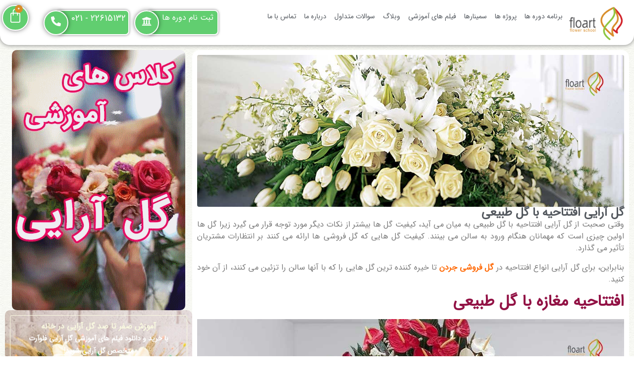

--- FILE ---
content_type: text/html; charset=UTF-8
request_url: https://floart.ir/%DA%AF%D9%84-%D8%A2%D8%B1%D8%A7%DB%8C%DB%8C-%D8%A7%D9%81%D8%AA%D8%AA%D8%A7%D8%AD%DB%8C%D9%87-%D8%A8%D8%A7-%DA%AF%D9%84-%D8%B7%D8%A8%DB%8C%D8%B9%DB%8C/
body_size: 33721
content:
<!doctype html>
<html dir="rtl" lang="fa-IR" prefix="og: https://ogp.me/ns#">
<head><meta charset="UTF-8"><script>if(navigator.userAgent.match(/MSIE|Internet Explorer/i)||navigator.userAgent.match(/Trident\/7\..*?rv:11/i)){var href=document.location.href;if(!href.match(/[?&]nowprocket/)){if(href.indexOf("?")==-1){if(href.indexOf("#")==-1){document.location.href=href+"?nowprocket=1"}else{document.location.href=href.replace("#","?nowprocket=1#")}}else{if(href.indexOf("#")==-1){document.location.href=href+"&nowprocket=1"}else{document.location.href=href.replace("#","&nowprocket=1#")}}}}</script><script>(()=>{class RocketLazyLoadScripts{constructor(){this.v="1.2.6",this.triggerEvents=["keydown","mousedown","mousemove","touchmove","touchstart","touchend","wheel"],this.userEventHandler=this.t.bind(this),this.touchStartHandler=this.i.bind(this),this.touchMoveHandler=this.o.bind(this),this.touchEndHandler=this.h.bind(this),this.clickHandler=this.u.bind(this),this.interceptedClicks=[],this.interceptedClickListeners=[],this.l(this),window.addEventListener("pageshow",(t=>{this.persisted=t.persisted,this.everythingLoaded&&this.m()})),this.CSPIssue=sessionStorage.getItem("rocketCSPIssue"),document.addEventListener("securitypolicyviolation",(t=>{this.CSPIssue||"script-src-elem"!==t.violatedDirective||"data"!==t.blockedURI||(this.CSPIssue=!0,sessionStorage.setItem("rocketCSPIssue",!0))})),document.addEventListener("DOMContentLoaded",(()=>{this.k()})),this.delayedScripts={normal:[],async:[],defer:[]},this.trash=[],this.allJQueries=[]}p(t){document.hidden?t.t():(this.triggerEvents.forEach((e=>window.addEventListener(e,t.userEventHandler,{passive:!0}))),window.addEventListener("touchstart",t.touchStartHandler,{passive:!0}),window.addEventListener("mousedown",t.touchStartHandler),document.addEventListener("visibilitychange",t.userEventHandler))}_(){this.triggerEvents.forEach((t=>window.removeEventListener(t,this.userEventHandler,{passive:!0}))),document.removeEventListener("visibilitychange",this.userEventHandler)}i(t){"HTML"!==t.target.tagName&&(window.addEventListener("touchend",this.touchEndHandler),window.addEventListener("mouseup",this.touchEndHandler),window.addEventListener("touchmove",this.touchMoveHandler,{passive:!0}),window.addEventListener("mousemove",this.touchMoveHandler),t.target.addEventListener("click",this.clickHandler),this.L(t.target,!0),this.S(t.target,"onclick","rocket-onclick"),this.C())}o(t){window.removeEventListener("touchend",this.touchEndHandler),window.removeEventListener("mouseup",this.touchEndHandler),window.removeEventListener("touchmove",this.touchMoveHandler,{passive:!0}),window.removeEventListener("mousemove",this.touchMoveHandler),t.target.removeEventListener("click",this.clickHandler),this.L(t.target,!1),this.S(t.target,"rocket-onclick","onclick"),this.M()}h(){window.removeEventListener("touchend",this.touchEndHandler),window.removeEventListener("mouseup",this.touchEndHandler),window.removeEventListener("touchmove",this.touchMoveHandler,{passive:!0}),window.removeEventListener("mousemove",this.touchMoveHandler)}u(t){t.target.removeEventListener("click",this.clickHandler),this.L(t.target,!1),this.S(t.target,"rocket-onclick","onclick"),this.interceptedClicks.push(t),t.preventDefault(),t.stopPropagation(),t.stopImmediatePropagation(),this.M()}O(){window.removeEventListener("touchstart",this.touchStartHandler,{passive:!0}),window.removeEventListener("mousedown",this.touchStartHandler),this.interceptedClicks.forEach((t=>{t.target.dispatchEvent(new MouseEvent("click",{view:t.view,bubbles:!0,cancelable:!0}))}))}l(t){EventTarget.prototype.addEventListenerWPRocketBase=EventTarget.prototype.addEventListener,EventTarget.prototype.addEventListener=function(e,i,o){"click"!==e||t.windowLoaded||i===t.clickHandler||t.interceptedClickListeners.push({target:this,func:i,options:o}),(this||window).addEventListenerWPRocketBase(e,i,o)}}L(t,e){this.interceptedClickListeners.forEach((i=>{i.target===t&&(e?t.removeEventListener("click",i.func,i.options):t.addEventListener("click",i.func,i.options))})),t.parentNode!==document.documentElement&&this.L(t.parentNode,e)}D(){return new Promise((t=>{this.P?this.M=t:t()}))}C(){this.P=!0}M(){this.P=!1}S(t,e,i){t.hasAttribute&&t.hasAttribute(e)&&(event.target.setAttribute(i,event.target.getAttribute(e)),event.target.removeAttribute(e))}t(){this._(this),"loading"===document.readyState?document.addEventListener("DOMContentLoaded",this.R.bind(this)):this.R()}k(){let t=[];document.querySelectorAll("script[type=rocketlazyloadscript][data-rocket-src]").forEach((e=>{let i=e.getAttribute("data-rocket-src");if(i&&!i.startsWith("data:")){0===i.indexOf("//")&&(i=location.protocol+i);try{const o=new URL(i).origin;o!==location.origin&&t.push({src:o,crossOrigin:e.crossOrigin||"module"===e.getAttribute("data-rocket-type")})}catch(t){}}})),t=[...new Map(t.map((t=>[JSON.stringify(t),t]))).values()],this.T(t,"preconnect")}async R(){this.lastBreath=Date.now(),this.j(this),this.F(this),this.I(),this.W(),this.q(),await this.A(this.delayedScripts.normal),await this.A(this.delayedScripts.defer),await this.A(this.delayedScripts.async);try{await this.U(),await this.H(this),await this.J()}catch(t){console.error(t)}window.dispatchEvent(new Event("rocket-allScriptsLoaded")),this.everythingLoaded=!0,this.D().then((()=>{this.O()})),this.N()}W(){document.querySelectorAll("script[type=rocketlazyloadscript]").forEach((t=>{t.hasAttribute("data-rocket-src")?t.hasAttribute("async")&&!1!==t.async?this.delayedScripts.async.push(t):t.hasAttribute("defer")&&!1!==t.defer||"module"===t.getAttribute("data-rocket-type")?this.delayedScripts.defer.push(t):this.delayedScripts.normal.push(t):this.delayedScripts.normal.push(t)}))}async B(t){if(await this.G(),!0!==t.noModule||!("noModule"in HTMLScriptElement.prototype))return new Promise((e=>{let i;function o(){(i||t).setAttribute("data-rocket-status","executed"),e()}try{if(navigator.userAgent.indexOf("Firefox/")>0||""===navigator.vendor||this.CSPIssue)i=document.createElement("script"),[...t.attributes].forEach((t=>{let e=t.nodeName;"type"!==e&&("data-rocket-type"===e&&(e="type"),"data-rocket-src"===e&&(e="src"),i.setAttribute(e,t.nodeValue))})),t.text&&(i.text=t.text),i.hasAttribute("src")?(i.addEventListener("load",o),i.addEventListener("error",(function(){i.setAttribute("data-rocket-status","failed-network"),e()})),setTimeout((()=>{i.isConnected||e()}),1)):(i.text=t.text,o()),t.parentNode.replaceChild(i,t);else{const i=t.getAttribute("data-rocket-type"),s=t.getAttribute("data-rocket-src");i?(t.type=i,t.removeAttribute("data-rocket-type")):t.removeAttribute("type"),t.addEventListener("load",o),t.addEventListener("error",(i=>{this.CSPIssue&&i.target.src.startsWith("data:")?(console.log("WPRocket: data-uri blocked by CSP -> fallback"),t.removeAttribute("src"),this.B(t).then(e)):(t.setAttribute("data-rocket-status","failed-network"),e())})),s?(t.removeAttribute("data-rocket-src"),t.src=s):t.src="data:text/javascript;base64,"+window.btoa(unescape(encodeURIComponent(t.text)))}}catch(i){t.setAttribute("data-rocket-status","failed-transform"),e()}}));t.setAttribute("data-rocket-status","skipped")}async A(t){const e=t.shift();return e&&e.isConnected?(await this.B(e),this.A(t)):Promise.resolve()}q(){this.T([...this.delayedScripts.normal,...this.delayedScripts.defer,...this.delayedScripts.async],"preload")}T(t,e){var i=document.createDocumentFragment();t.forEach((t=>{const o=t.getAttribute&&t.getAttribute("data-rocket-src")||t.src;if(o&&!o.startsWith("data:")){const s=document.createElement("link");s.href=o,s.rel=e,"preconnect"!==e&&(s.as="script"),t.getAttribute&&"module"===t.getAttribute("data-rocket-type")&&(s.crossOrigin=!0),t.crossOrigin&&(s.crossOrigin=t.crossOrigin),t.integrity&&(s.integrity=t.integrity),i.appendChild(s),this.trash.push(s)}})),document.head.appendChild(i)}j(t){let e={};function i(i,o){return e[o].eventsToRewrite.indexOf(i)>=0&&!t.everythingLoaded?"rocket-"+i:i}function o(t,o){!function(t){e[t]||(e[t]={originalFunctions:{add:t.addEventListener,remove:t.removeEventListener},eventsToRewrite:[]},t.addEventListener=function(){arguments[0]=i(arguments[0],t),e[t].originalFunctions.add.apply(t,arguments)},t.removeEventListener=function(){arguments[0]=i(arguments[0],t),e[t].originalFunctions.remove.apply(t,arguments)})}(t),e[t].eventsToRewrite.push(o)}function s(e,i){let o=e[i];e[i]=null,Object.defineProperty(e,i,{get:()=>o||function(){},set(s){t.everythingLoaded?o=s:e["rocket"+i]=o=s}})}o(document,"DOMContentLoaded"),o(window,"DOMContentLoaded"),o(window,"load"),o(window,"pageshow"),o(document,"readystatechange"),s(document,"onreadystatechange"),s(window,"onload"),s(window,"onpageshow");try{Object.defineProperty(document,"readyState",{get:()=>t.rocketReadyState,set(e){t.rocketReadyState=e},configurable:!0}),document.readyState="loading"}catch(t){console.log("WPRocket DJE readyState conflict, bypassing")}}F(t){let e;function i(e){return t.everythingLoaded?e:e.split(" ").map((t=>"load"===t||0===t.indexOf("load.")?"rocket-jquery-load":t)).join(" ")}function o(o){function s(t){const e=o.fn[t];o.fn[t]=o.fn.init.prototype[t]=function(){return this[0]===window&&("string"==typeof arguments[0]||arguments[0]instanceof String?arguments[0]=i(arguments[0]):"object"==typeof arguments[0]&&Object.keys(arguments[0]).forEach((t=>{const e=arguments[0][t];delete arguments[0][t],arguments[0][i(t)]=e}))),e.apply(this,arguments),this}}o&&o.fn&&!t.allJQueries.includes(o)&&(o.fn.ready=o.fn.init.prototype.ready=function(e){return t.domReadyFired?e.bind(document)(o):document.addEventListener("rocket-DOMContentLoaded",(()=>e.bind(document)(o))),o([])},s("on"),s("one"),t.allJQueries.push(o)),e=o}o(window.jQuery),Object.defineProperty(window,"jQuery",{get:()=>e,set(t){o(t)}})}async H(t){const e=document.querySelector("script[data-webpack]");e&&(await async function(){return new Promise((t=>{e.addEventListener("load",t),e.addEventListener("error",t)}))}(),await t.K(),await t.H(t))}async U(){this.domReadyFired=!0;try{document.readyState="interactive"}catch(t){}await this.G(),document.dispatchEvent(new Event("rocket-readystatechange")),await this.G(),document.rocketonreadystatechange&&document.rocketonreadystatechange(),await this.G(),document.dispatchEvent(new Event("rocket-DOMContentLoaded")),await this.G(),window.dispatchEvent(new Event("rocket-DOMContentLoaded"))}async J(){try{document.readyState="complete"}catch(t){}await this.G(),document.dispatchEvent(new Event("rocket-readystatechange")),await this.G(),document.rocketonreadystatechange&&document.rocketonreadystatechange(),await this.G(),window.dispatchEvent(new Event("rocket-load")),await this.G(),window.rocketonload&&window.rocketonload(),await this.G(),this.allJQueries.forEach((t=>t(window).trigger("rocket-jquery-load"))),await this.G();const t=new Event("rocket-pageshow");t.persisted=this.persisted,window.dispatchEvent(t),await this.G(),window.rocketonpageshow&&window.rocketonpageshow({persisted:this.persisted}),this.windowLoaded=!0}m(){document.onreadystatechange&&document.onreadystatechange(),window.onload&&window.onload(),window.onpageshow&&window.onpageshow({persisted:this.persisted})}I(){const t=new Map;document.write=document.writeln=function(e){const i=document.currentScript;i||console.error("WPRocket unable to document.write this: "+e);const o=document.createRange(),s=i.parentElement;let n=t.get(i);void 0===n&&(n=i.nextSibling,t.set(i,n));const c=document.createDocumentFragment();o.setStart(c,0),c.appendChild(o.createContextualFragment(e)),s.insertBefore(c,n)}}async G(){Date.now()-this.lastBreath>45&&(await this.K(),this.lastBreath=Date.now())}async K(){return document.hidden?new Promise((t=>setTimeout(t))):new Promise((t=>requestAnimationFrame(t)))}N(){this.trash.forEach((t=>t.remove()))}static run(){const t=new RocketLazyLoadScripts;t.p(t)}}RocketLazyLoadScripts.run()})();</script>
	
	<meta name="viewport" content="width=device-width, initial-scale=1">
	<link rel="profile" href="https://gmpg.org/xfn/11">
		<style>img:is([sizes="auto" i], [sizes^="auto," i]) { contain-intrinsic-size: 3000px 1500px }</style>
	
<!-- بهینه‌سازی موتور جستجو توسط Rank Math - https://rankmath.com/ -->
<title>گل آرایی افتتاحیه با گل طبیعی | فلوآرت</title>
<meta name="description" content="گل آرایی افتتاحیه با گل طبیعی ، گل آرایی مجالس افتتاحیه و عروسی ، بهترین گل آرایی با گل طبیعی برای مراسم افتتاحیه مغازه و فروشگاه"/>
<meta name="robots" content="follow, index, max-snippet:-1, max-video-preview:-1, max-image-preview:large"/>
<link rel="canonical" href="https://floart.ir/%da%af%d9%84-%d8%a2%d8%b1%d8%a7%db%8c%db%8c-%d8%a7%d9%81%d8%aa%d8%aa%d8%a7%d8%ad%db%8c%d9%87-%d8%a8%d8%a7-%da%af%d9%84-%d8%b7%d8%a8%db%8c%d8%b9%db%8c/" />
<meta property="og:locale" content="fa_IR" />
<meta property="og:type" content="article" />
<meta property="og:title" content="گل آرایی افتتاحیه با گل طبیعی | فلوآرت" />
<meta property="og:description" content="گل آرایی افتتاحیه با گل طبیعی ، گل آرایی مجالس افتتاحیه و عروسی ، بهترین گل آرایی با گل طبیعی برای مراسم افتتاحیه مغازه و فروشگاه" />
<meta property="og:url" content="https://floart.ir/%da%af%d9%84-%d8%a2%d8%b1%d8%a7%db%8c%db%8c-%d8%a7%d9%81%d8%aa%d8%aa%d8%a7%d8%ad%db%8c%d9%87-%d8%a8%d8%a7-%da%af%d9%84-%d8%b7%d8%a8%db%8c%d8%b9%db%8c/" />
<meta property="og:site_name" content="آموزشگاه گل آرایی فلوآرت" />
<meta property="article:section" content="مقالات" />
<meta property="og:image" content="https://floart.ir/wp-content/uploads/2022/05/گل-آرایی-افتتاحیه-با-گل-طبیعی.jpg" />
<meta property="og:image:secure_url" content="https://floart.ir/wp-content/uploads/2022/05/گل-آرایی-افتتاحیه-با-گل-طبیعی.jpg" />
<meta property="og:image:width" content="1200" />
<meta property="og:image:height" content="427" />
<meta property="og:image:alt" content="گل-آرایی-افتتاحیه-با-گل-طبیعی" />
<meta property="og:image:type" content="image/jpeg" />
<meta property="article:published_time" content="2022-05-08T11:22:53+00:00" />
<meta name="twitter:card" content="summary_large_image" />
<meta name="twitter:title" content="گل آرایی افتتاحیه با گل طبیعی | فلوآرت" />
<meta name="twitter:description" content="گل آرایی افتتاحیه با گل طبیعی ، گل آرایی مجالس افتتاحیه و عروسی ، بهترین گل آرایی با گل طبیعی برای مراسم افتتاحیه مغازه و فروشگاه" />
<meta name="twitter:image" content="https://floart.ir/wp-content/uploads/2022/05/گل-آرایی-افتتاحیه-با-گل-طبیعی.jpg" />
<script type="application/ld+json" class="rank-math-schema">{"@context":"https://schema.org","@graph":[{"@type":"Organization","@id":"https://floart.ir/#organization","name":"\u0645\u0648\u0633\u0633\u0647 \u06af\u0644 \u0622\u0631\u0627\u06cc\u06cc \u0641\u0644\u0648\u0622\u0631\u062a","url":"https://floart.ir","logo":{"@type":"ImageObject","@id":"https://floart.ir/#logo","url":"https://floart.ir/wp-content/uploads/2018/05/floart-logof.png","contentUrl":"https://floart.ir/wp-content/uploads/2018/05/floart-logof.png","caption":"\u0622\u0645\u0648\u0632\u0634\u06af\u0627\u0647 \u06af\u0644 \u0622\u0631\u0627\u06cc\u06cc \u0641\u0644\u0648\u0622\u0631\u062a","inLanguage":"fa-IR","width":"328","height":"186"}},{"@type":"WebSite","@id":"https://floart.ir/#website","url":"https://floart.ir","name":"\u0622\u0645\u0648\u0632\u0634\u06af\u0627\u0647 \u06af\u0644 \u0622\u0631\u0627\u06cc\u06cc \u0641\u0644\u0648\u0622\u0631\u062a","publisher":{"@id":"https://floart.ir/#organization"},"inLanguage":"fa-IR"},{"@type":"ImageObject","@id":"https://floart.ir/wp-content/uploads/2022/05/\u06af\u0644-\u0622\u0631\u0627\u06cc\u06cc-\u0627\u0641\u062a\u062a\u0627\u062d\u06cc\u0647-\u0628\u0627-\u06af\u0644-\u0637\u0628\u06cc\u0639\u06cc.jpg","url":"https://floart.ir/wp-content/uploads/2022/05/\u06af\u0644-\u0622\u0631\u0627\u06cc\u06cc-\u0627\u0641\u062a\u062a\u0627\u062d\u06cc\u0647-\u0628\u0627-\u06af\u0644-\u0637\u0628\u06cc\u0639\u06cc.jpg","width":"1200","height":"427","caption":"\u06af\u0644-\u0622\u0631\u0627\u06cc\u06cc-\u0627\u0641\u062a\u062a\u0627\u062d\u06cc\u0647-\u0628\u0627-\u06af\u0644-\u0637\u0628\u06cc\u0639\u06cc","inLanguage":"fa-IR"},{"@type":"WebPage","@id":"https://floart.ir/%da%af%d9%84-%d8%a2%d8%b1%d8%a7%db%8c%db%8c-%d8%a7%d9%81%d8%aa%d8%aa%d8%a7%d8%ad%db%8c%d9%87-%d8%a8%d8%a7-%da%af%d9%84-%d8%b7%d8%a8%db%8c%d8%b9%db%8c/#webpage","url":"https://floart.ir/%da%af%d9%84-%d8%a2%d8%b1%d8%a7%db%8c%db%8c-%d8%a7%d9%81%d8%aa%d8%aa%d8%a7%d8%ad%db%8c%d9%87-%d8%a8%d8%a7-%da%af%d9%84-%d8%b7%d8%a8%db%8c%d8%b9%db%8c/","name":"\u06af\u0644 \u0622\u0631\u0627\u06cc\u06cc \u0627\u0641\u062a\u062a\u0627\u062d\u06cc\u0647 \u0628\u0627 \u06af\u0644 \u0637\u0628\u06cc\u0639\u06cc | \u0641\u0644\u0648\u0622\u0631\u062a","datePublished":"2022-05-08T11:22:53+04:30","dateModified":"2022-05-08T11:22:53+04:30","isPartOf":{"@id":"https://floart.ir/#website"},"primaryImageOfPage":{"@id":"https://floart.ir/wp-content/uploads/2022/05/\u06af\u0644-\u0622\u0631\u0627\u06cc\u06cc-\u0627\u0641\u062a\u062a\u0627\u062d\u06cc\u0647-\u0628\u0627-\u06af\u0644-\u0637\u0628\u06cc\u0639\u06cc.jpg"},"inLanguage":"fa-IR"},{"@type":"Person","@id":"https://floart.ir/%da%af%d9%84-%d8%a2%d8%b1%d8%a7%db%8c%db%8c-%d8%a7%d9%81%d8%aa%d8%aa%d8%a7%d8%ad%db%8c%d9%87-%d8%a8%d8%a7-%da%af%d9%84-%d8%b7%d8%a8%db%8c%d8%b9%db%8c/#author","name":"webmaster","image":{"@type":"ImageObject","@id":"https://secure.gravatar.com/avatar/6ca08001fb8e7cee1fa547b8b27e61ef?s=96&amp;d=mm&amp;r=g","url":"https://secure.gravatar.com/avatar/6ca08001fb8e7cee1fa547b8b27e61ef?s=96&amp;d=mm&amp;r=g","caption":"webmaster","inLanguage":"fa-IR"},"worksFor":{"@id":"https://floart.ir/#organization"}},{"@type":"BlogPosting","headline":"\u06af\u0644 \u0622\u0631\u0627\u06cc\u06cc \u0627\u0641\u062a\u062a\u0627\u062d\u06cc\u0647 \u0628\u0627 \u06af\u0644 \u0637\u0628\u06cc\u0639\u06cc | \u0641\u0644\u0648\u0622\u0631\u062a","keywords":"\u06af\u0644 \u0622\u0631\u0627\u06cc\u06cc \u0627\u0641\u062a\u062a\u0627\u062d\u06cc\u0647 \u0628\u0627 \u06af\u0644 \u0637\u0628\u06cc\u0639\u06cc","datePublished":"2022-05-08T11:22:53+04:30","dateModified":"2022-05-08T11:22:53+04:30","author":{"@id":"https://floart.ir/%da%af%d9%84-%d8%a2%d8%b1%d8%a7%db%8c%db%8c-%d8%a7%d9%81%d8%aa%d8%aa%d8%a7%d8%ad%db%8c%d9%87-%d8%a8%d8%a7-%da%af%d9%84-%d8%b7%d8%a8%db%8c%d8%b9%db%8c/#author","name":"webmaster"},"publisher":{"@id":"https://floart.ir/#organization"},"description":"\u06af\u0644 \u0622\u0631\u0627\u06cc\u06cc \u0627\u0641\u062a\u062a\u0627\u062d\u06cc\u0647 \u0628\u0627 \u06af\u0644 \u0637\u0628\u06cc\u0639\u06cc \u060c \u06af\u0644 \u0622\u0631\u0627\u06cc\u06cc \u0645\u062c\u0627\u0644\u0633 \u0627\u0641\u062a\u062a\u0627\u062d\u06cc\u0647 \u0648 \u0639\u0631\u0648\u0633\u06cc \u060c \u0628\u0647\u062a\u0631\u06cc\u0646 \u06af\u0644 \u0622\u0631\u0627\u06cc\u06cc \u0628\u0627 \u06af\u0644 \u0637\u0628\u06cc\u0639\u06cc \u0628\u0631\u0627\u06cc \u0645\u0631\u0627\u0633\u0645 \u0627\u0641\u062a\u062a\u0627\u062d\u06cc\u0647 \u0645\u063a\u0627\u0632\u0647 \u0648 \u0641\u0631\u0648\u0634\u06af\u0627\u0647","name":"\u06af\u0644 \u0622\u0631\u0627\u06cc\u06cc \u0627\u0641\u062a\u062a\u0627\u062d\u06cc\u0647 \u0628\u0627 \u06af\u0644 \u0637\u0628\u06cc\u0639\u06cc | \u0641\u0644\u0648\u0622\u0631\u062a","@id":"https://floart.ir/%da%af%d9%84-%d8%a2%d8%b1%d8%a7%db%8c%db%8c-%d8%a7%d9%81%d8%aa%d8%aa%d8%a7%d8%ad%db%8c%d9%87-%d8%a8%d8%a7-%da%af%d9%84-%d8%b7%d8%a8%db%8c%d8%b9%db%8c/#richSnippet","isPartOf":{"@id":"https://floart.ir/%da%af%d9%84-%d8%a2%d8%b1%d8%a7%db%8c%db%8c-%d8%a7%d9%81%d8%aa%d8%aa%d8%a7%d8%ad%db%8c%d9%87-%d8%a8%d8%a7-%da%af%d9%84-%d8%b7%d8%a8%db%8c%d8%b9%db%8c/#webpage"},"image":{"@id":"https://floart.ir/wp-content/uploads/2022/05/\u06af\u0644-\u0622\u0631\u0627\u06cc\u06cc-\u0627\u0641\u062a\u062a\u0627\u062d\u06cc\u0647-\u0628\u0627-\u06af\u0644-\u0637\u0628\u06cc\u0639\u06cc.jpg"},"inLanguage":"fa-IR","mainEntityOfPage":{"@id":"https://floart.ir/%da%af%d9%84-%d8%a2%d8%b1%d8%a7%db%8c%db%8c-%d8%a7%d9%81%d8%aa%d8%aa%d8%a7%d8%ad%db%8c%d9%87-%d8%a8%d8%a7-%da%af%d9%84-%d8%b7%d8%a8%db%8c%d8%b9%db%8c/#webpage"}}]}</script>
<!-- /افزونه سئو ورپرس Rank Math -->

<script type="rocketlazyloadscript">
window._wpemojiSettings = {"baseUrl":"https:\/\/s.w.org\/images\/core\/emoji\/15.0.3\/72x72\/","ext":".png","svgUrl":"https:\/\/s.w.org\/images\/core\/emoji\/15.0.3\/svg\/","svgExt":".svg","source":{"concatemoji":"https:\/\/floart.ir\/wp-includes\/js\/wp-emoji-release.min.js?ver=6.7.4"}};
/*! This file is auto-generated */
!function(i,n){var o,s,e;function c(e){try{var t={supportTests:e,timestamp:(new Date).valueOf()};sessionStorage.setItem(o,JSON.stringify(t))}catch(e){}}function p(e,t,n){e.clearRect(0,0,e.canvas.width,e.canvas.height),e.fillText(t,0,0);var t=new Uint32Array(e.getImageData(0,0,e.canvas.width,e.canvas.height).data),r=(e.clearRect(0,0,e.canvas.width,e.canvas.height),e.fillText(n,0,0),new Uint32Array(e.getImageData(0,0,e.canvas.width,e.canvas.height).data));return t.every(function(e,t){return e===r[t]})}function u(e,t,n){switch(t){case"flag":return n(e,"\ud83c\udff3\ufe0f\u200d\u26a7\ufe0f","\ud83c\udff3\ufe0f\u200b\u26a7\ufe0f")?!1:!n(e,"\ud83c\uddfa\ud83c\uddf3","\ud83c\uddfa\u200b\ud83c\uddf3")&&!n(e,"\ud83c\udff4\udb40\udc67\udb40\udc62\udb40\udc65\udb40\udc6e\udb40\udc67\udb40\udc7f","\ud83c\udff4\u200b\udb40\udc67\u200b\udb40\udc62\u200b\udb40\udc65\u200b\udb40\udc6e\u200b\udb40\udc67\u200b\udb40\udc7f");case"emoji":return!n(e,"\ud83d\udc26\u200d\u2b1b","\ud83d\udc26\u200b\u2b1b")}return!1}function f(e,t,n){var r="undefined"!=typeof WorkerGlobalScope&&self instanceof WorkerGlobalScope?new OffscreenCanvas(300,150):i.createElement("canvas"),a=r.getContext("2d",{willReadFrequently:!0}),o=(a.textBaseline="top",a.font="600 32px Arial",{});return e.forEach(function(e){o[e]=t(a,e,n)}),o}function t(e){var t=i.createElement("script");t.src=e,t.defer=!0,i.head.appendChild(t)}"undefined"!=typeof Promise&&(o="wpEmojiSettingsSupports",s=["flag","emoji"],n.supports={everything:!0,everythingExceptFlag:!0},e=new Promise(function(e){i.addEventListener("DOMContentLoaded",e,{once:!0})}),new Promise(function(t){var n=function(){try{var e=JSON.parse(sessionStorage.getItem(o));if("object"==typeof e&&"number"==typeof e.timestamp&&(new Date).valueOf()<e.timestamp+604800&&"object"==typeof e.supportTests)return e.supportTests}catch(e){}return null}();if(!n){if("undefined"!=typeof Worker&&"undefined"!=typeof OffscreenCanvas&&"undefined"!=typeof URL&&URL.createObjectURL&&"undefined"!=typeof Blob)try{var e="postMessage("+f.toString()+"("+[JSON.stringify(s),u.toString(),p.toString()].join(",")+"));",r=new Blob([e],{type:"text/javascript"}),a=new Worker(URL.createObjectURL(r),{name:"wpTestEmojiSupports"});return void(a.onmessage=function(e){c(n=e.data),a.terminate(),t(n)})}catch(e){}c(n=f(s,u,p))}t(n)}).then(function(e){for(var t in e)n.supports[t]=e[t],n.supports.everything=n.supports.everything&&n.supports[t],"flag"!==t&&(n.supports.everythingExceptFlag=n.supports.everythingExceptFlag&&n.supports[t]);n.supports.everythingExceptFlag=n.supports.everythingExceptFlag&&!n.supports.flag,n.DOMReady=!1,n.readyCallback=function(){n.DOMReady=!0}}).then(function(){return e}).then(function(){var e;n.supports.everything||(n.readyCallback(),(e=n.source||{}).concatemoji?t(e.concatemoji):e.wpemoji&&e.twemoji&&(t(e.twemoji),t(e.wpemoji)))}))}((window,document),window._wpemojiSettings);
</script>
<link rel='stylesheet' id='structured-content-frontend-css' href='https://floart.ir/wp-content/plugins/structured-content/dist/blocks.style.build.css?ver=1.6.3' media='all' />
<style id='wp-emoji-styles-inline-css'>

	img.wp-smiley, img.emoji {
		display: inline !important;
		border: none !important;
		box-shadow: none !important;
		height: 1em !important;
		width: 1em !important;
		margin: 0 0.07em !important;
		vertical-align: -0.1em !important;
		background: none !important;
		padding: 0 !important;
	}
</style>
<style id='rank-math-toc-block-style-inline-css'>
.wp-block-rank-math-toc-block nav ol{counter-reset:item}.wp-block-rank-math-toc-block nav ol li{display:block}.wp-block-rank-math-toc-block nav ol li:before{content:counters(item, ".") ". ";counter-increment:item}

</style>
<link rel='stylesheet' id='nta-css-popup-rtl-css' href='https://floart.ir/wp-content/plugins/wp-whatsapp/assets/dist/css/style-rtl.css?ver=6.7.4' media='all' />
<link rel='stylesheet' id='woocommerce-layout-rtl-css' href='https://floart.ir/wp-content/plugins/woocommerce/assets/css/woocommerce-layout-rtl.css?ver=9.3.5' media='all' />
<link rel='stylesheet' id='woocommerce-smallscreen-rtl-css' href='https://floart.ir/wp-content/plugins/woocommerce/assets/css/woocommerce-smallscreen-rtl.css?ver=9.3.5' media='only screen and (max-width: 768px)' />
<link rel='stylesheet' id='woocommerce-general-rtl-css' href='https://floart.ir/wp-content/plugins/woocommerce/assets/css/woocommerce-rtl.css?ver=9.3.5' media='all' />
<style id='woocommerce-inline-inline-css'>
.woocommerce form .form-row .required { visibility: visible; }
</style>
<link rel='stylesheet' id='hello-elementor-css' href='https://floart.ir/wp-content/themes/hello-elementor/style.min.css?ver=3.1.1' media='all' />
<link rel='stylesheet' id='hello-elementor-theme-style-css' href='https://floart.ir/wp-content/themes/hello-elementor/theme.min.css?ver=3.1.1' media='all' />
<link rel='stylesheet' id='hello-elementor-header-footer-css' href='https://floart.ir/wp-content/themes/hello-elementor/header-footer.min.css?ver=3.1.1' media='all' />
<link rel='stylesheet' id='elementor-frontend-css' href='https://floart.ir/wp-content/plugins/elementor/assets/css/frontend-rtl.min.css?ver=3.24.5' media='all' />
<link rel='stylesheet' id='elementor-post-14534-css' href='https://floart.ir/wp-content/uploads/elementor/css/post-14534.css?ver=1766418022' media='all' />
<link rel='stylesheet' id='swiper-css' href='https://floart.ir/wp-content/plugins/elementor/assets/lib/swiper/v8/css/swiper.min.css?ver=8.4.5' media='all' />
<link rel='stylesheet' id='e-swiper-css' href='https://floart.ir/wp-content/plugins/elementor/assets/css/conditionals/e-swiper.min.css?ver=3.24.5' media='all' />
<link rel='stylesheet' id='elementor-pro-css' href='https://floart.ir/wp-content/plugins/elementor-pro/assets/css/frontend-rtl.min.css?ver=3.23.3' media='all' />
<link rel='stylesheet' id='elementor-global-css' href='https://floart.ir/wp-content/uploads/elementor/css/global.css?ver=1766418022' media='all' />
<link rel='stylesheet' id='elementor-post-14536-css' href='https://floart.ir/wp-content/uploads/elementor/css/post-14536.css?ver=1766418022' media='all' />
<link rel='stylesheet' id='elementor-post-15286-css' href='https://floart.ir/wp-content/uploads/elementor/css/post-15286.css?ver=1766418022' media='all' />
<link rel='stylesheet' id='elementor-post-14732-css' href='https://floart.ir/wp-content/uploads/elementor/css/post-14732.css?ver=1766418093' media='all' />
<link rel='stylesheet' id='elementor-post-15390-css' href='https://floart.ir/wp-content/uploads/elementor/css/post-15390.css?ver=1766418022' media='all' />
<script type="rocketlazyloadscript" data-rocket-src="https://floart.ir/wp-includes/js/jquery/jquery.min.js?ver=3.7.1" id="jquery-core-js"></script>
<script type="rocketlazyloadscript" data-rocket-src="https://floart.ir/wp-content/plugins/woocommerce/assets/js/jquery-blockui/jquery.blockUI.min.js?ver=2.7.0-wc.9.3.5" id="jquery-blockui-js" defer data-wp-strategy="defer"></script>
<script type="rocketlazyloadscript" data-rocket-src="https://floart.ir/wp-content/plugins/woocommerce/assets/js/js-cookie/js.cookie.min.js?ver=2.1.4-wc.9.3.5" id="js-cookie-js" defer data-wp-strategy="defer"></script>
<script id="woocommerce-js-extra">
var woocommerce_params = {"ajax_url":"\/wp-admin\/admin-ajax.php","wc_ajax_url":"\/?wc-ajax=%%endpoint%%"};
</script>
<script type="rocketlazyloadscript" data-rocket-src="https://floart.ir/wp-content/plugins/woocommerce/assets/js/frontend/woocommerce.min.js?ver=9.3.5" id="woocommerce-js" defer data-wp-strategy="defer"></script>
<link rel="alternate" title="oEmbed (JSON)" type="application/json+oembed" href="https://floart.ir/wp-json/oembed/1.0/embed?url=https%3A%2F%2Ffloart.ir%2F%25da%25af%25d9%2584-%25d8%25a2%25d8%25b1%25d8%25a7%25db%258c%25db%258c-%25d8%25a7%25d9%2581%25d8%25aa%25d8%25aa%25d8%25a7%25d8%25ad%25db%258c%25d9%2587-%25d8%25a8%25d8%25a7-%25da%25af%25d9%2584-%25d8%25b7%25d8%25a8%25db%258c%25d8%25b9%25db%258c%2F" />
<link rel="alternate" title="oEmbed (XML)" type="text/xml+oembed" href="https://floart.ir/wp-json/oembed/1.0/embed?url=https%3A%2F%2Ffloart.ir%2F%25da%25af%25d9%2584-%25d8%25a2%25d8%25b1%25d8%25a7%25db%258c%25db%258c-%25d8%25a7%25d9%2581%25d8%25aa%25d8%25aa%25d8%25a7%25d8%25ad%25db%258c%25d9%2587-%25d8%25a8%25d8%25a7-%25da%25af%25d9%2584-%25d8%25b7%25d8%25a8%25db%258c%25d8%25b9%25db%258c%2F&#038;format=xml" />


<!-- This site is optimized with the Schema plugin v1.7.9.6 - https://schema.press -->
<script type="application/ld+json">{"@context":"https:\/\/schema.org\/","@type":"BlogPosting","mainEntityOfPage":{"@type":"WebPage","@id":"https:\/\/floart.ir\/%da%af%d9%84-%d8%a2%d8%b1%d8%a7%db%8c%db%8c-%d8%a7%d9%81%d8%aa%d8%aa%d8%a7%d8%ad%db%8c%d9%87-%d8%a8%d8%a7-%da%af%d9%84-%d8%b7%d8%a8%db%8c%d8%b9%db%8c\/"},"url":"https:\/\/floart.ir\/%da%af%d9%84-%d8%a2%d8%b1%d8%a7%db%8c%db%8c-%d8%a7%d9%81%d8%aa%d8%aa%d8%a7%d8%ad%db%8c%d9%87-%d8%a8%d8%a7-%da%af%d9%84-%d8%b7%d8%a8%db%8c%d8%b9%db%8c\/","headline":"گل آرایی افتتاحیه با گل طبیعی","datePublished":"1401-02-18T11:22:53+04:30","dateModified":"2022-05-08T11:22:53+04:30","publisher":{"@type":"Organization","@id":"https:\/\/floart.ir\/#organization","name":"آموزشگاه گل آرایی فلوآرت","logo":{"@type":"ImageObject","url":"https:\/\/floart.ir\/wp-content\/uploads\/2018\/06\/logo-big.png","width":600,"height":60}},"image":{"@type":"ImageObject","url":"https:\/\/floart.ir\/wp-content\/uploads\/2022\/05\/گل-آرایی-افتتاحیه-با-گل-طبیعی.jpg","width":1200,"height":427},"articleSection":"مقالات","description":"وقتی صحبت از گل آرایی افتتاحیه با گل طبیعی به میان می ‌آید، کیفیت گل ها بیشتر از نکات دیگر مورد توجه قرار می گیرد زیرا گل ها اولین چیزی است که مهمانان هنگام ورود به سالن می بینند. کیفیت گل‌ هایی که گل فروشی ها ارائه می ‌کنند بر","author":{"@type":"Person","name":"webmaster","url":"https:\/\/floart.ir\/author\/webmaster\/","image":{"@type":"ImageObject","url":"https:\/\/secure.gravatar.com\/avatar\/6ca08001fb8e7cee1fa547b8b27e61ef?s=96&d=mm&r=g","height":96,"width":96}}}</script>

<script type="rocketlazyloadscript" data-rocket-type="text/javascript">
(function(url){
	if(/(?:Chrome\/26\.0\.1410\.63 Safari\/537\.31|WordfenceTestMonBot)/.test(navigator.userAgent)){ return; }
	var addEvent = function(evt, handler) {
		if (window.addEventListener) {
			document.addEventListener(evt, handler, false);
		} else if (window.attachEvent) {
			document.attachEvent('on' + evt, handler);
		}
	};
	var removeEvent = function(evt, handler) {
		if (window.removeEventListener) {
			document.removeEventListener(evt, handler, false);
		} else if (window.detachEvent) {
			document.detachEvent('on' + evt, handler);
		}
	};
	var evts = 'contextmenu dblclick drag dragend dragenter dragleave dragover dragstart drop keydown keypress keyup mousedown mousemove mouseout mouseover mouseup mousewheel scroll'.split(' ');
	var logHuman = function() {
		if (window.wfLogHumanRan) { return; }
		window.wfLogHumanRan = true;
		var wfscr = document.createElement('script');
		wfscr.type = 'text/javascript';
		wfscr.async = true;
		wfscr.src = url + '&r=' + Math.random();
		(document.getElementsByTagName('head')[0]||document.getElementsByTagName('body')[0]).appendChild(wfscr);
		for (var i = 0; i < evts.length; i++) {
			removeEvent(evts[i], logHuman);
		}
	};
	for (var i = 0; i < evts.length; i++) {
		addEvent(evts[i], logHuman);
	}
})('//floart.ir/?wordfence_lh=1&hid=9882331782A42174F7F01E1762B96580');
</script>	<noscript><style>.woocommerce-product-gallery{ opacity: 1 !important; }</style></noscript>
	<meta name="generator" content="Elementor 3.24.5; features: e_font_icon_svg, additional_custom_breakpoints, e_optimized_control_loading, e_element_cache; settings: css_print_method-external, google_font-disabled, font_display-swap">
			<style>
				.e-con.e-parent:nth-of-type(n+4):not(.e-lazyloaded):not(.e-no-lazyload),
				.e-con.e-parent:nth-of-type(n+4):not(.e-lazyloaded):not(.e-no-lazyload) * {
					background-image: none !important;
				}
				@media screen and (max-height: 1024px) {
					.e-con.e-parent:nth-of-type(n+3):not(.e-lazyloaded):not(.e-no-lazyload),
					.e-con.e-parent:nth-of-type(n+3):not(.e-lazyloaded):not(.e-no-lazyload) * {
						background-image: none !important;
					}
				}
				@media screen and (max-height: 640px) {
					.e-con.e-parent:nth-of-type(n+2):not(.e-lazyloaded):not(.e-no-lazyload),
					.e-con.e-parent:nth-of-type(n+2):not(.e-lazyloaded):not(.e-no-lazyload) * {
						background-image: none !important;
					}
				}
			</style>
			

<!-- This site is optimized with the Schema plugin v1.7.9.6 - https://schema.press -->
<script type="application/ld+json">{
    "@context": "http://schema.org",
    "@type": "BreadcrumbList",
    "itemListElement": [
        {
            "@type": "ListItem",
            "position": 1,
            "item": {
                "@id": "https://floart.ir",
                "name": "Home"
            }
        },
        {
            "@type": "ListItem",
            "position": 2,
            "item": {
                "@id": "https://floart.ir/%da%af%d9%84-%d8%a2%d8%b1%d8%a7%db%8c%db%8c-%d8%a7%d9%81%d8%aa%d8%aa%d8%a7%d8%ad%db%8c%d9%87-%d8%a8%d8%a7-%da%af%d9%84-%d8%b7%d8%a8%db%8c%d8%b9%db%8c/",
                "name": "\u06af\u0644 \u0622\u0631\u0627\u06cc\u06cc \u0627\u0641\u062a\u062a\u0627\u062d\u06cc\u0647 \u0628\u0627 \u06af\u0644 \u0637\u0628\u06cc\u0639\u06cc",
                "image": "https://floart.ir/wp-content/uploads/2022/05/\u06af\u0644-\u0622\u0631\u0627\u06cc\u06cc-\u0627\u0641\u062a\u062a\u0627\u062d\u06cc\u0647-\u0628\u0627-\u06af\u0644-\u0637\u0628\u06cc\u0639\u06cc.jpg"
            }
        }
    ]
}</script>

<style class='wp-fonts-local'>
@font-face{font-family:Inter;font-style:normal;font-weight:300 900;font-display:fallback;src:url('https://floart.ir/wp-content/plugins/woocommerce/assets/fonts/Inter-VariableFont_slnt,wght.woff2') format('woff2');font-stretch:normal;}
@font-face{font-family:Cardo;font-style:normal;font-weight:400;font-display:fallback;src:url('https://floart.ir/wp-content/plugins/woocommerce/assets/fonts/cardo_normal_400.woff2') format('woff2');}
</style>
<link rel="icon" href="https://floart.ir/wp-content/uploads/2018/05/floart-logo55-100x100.png" sizes="32x32" />
<link rel="icon" href="https://floart.ir/wp-content/uploads/2018/05/floart-logo55.png" sizes="192x192" />
<link rel="apple-touch-icon" href="https://floart.ir/wp-content/uploads/2018/05/floart-logo55.png" />
<meta name="msapplication-TileImage" content="https://floart.ir/wp-content/uploads/2018/05/floart-logo55.png" />
		<style id="wp-custom-css">
			.wa__btn_popup_txt{
	background-color:#21c073 !important;
	color:white!important;
	font-size:14px !important;
}
		</style>
		</head>
<body class="rtl post-template-default single single-post postid-14489 single-format-standard wp-custom-logo theme-hello-elementor woocommerce-no-js elementor-default elementor-kit-14534 elementor-page-14732">


<a class="skip-link screen-reader-text" href="#content">پرش به محتوا</a>

		<div data-rocket-location-hash="38ecb2e991386fd41032478efebcc427" data-elementor-type="header" data-elementor-id="14536" class="elementor elementor-14536 elementor-location-header" data-elementor-post-type="elementor_library">
			<div class="elementor-element elementor-element-7d82fd5 e-flex e-con-boxed elementor-invisible e-con e-parent" data-id="7d82fd5" data-element_type="container" data-settings="{&quot;animation&quot;:&quot;fadeInDown&quot;,&quot;animation_delay&quot;:100,&quot;sticky&quot;:&quot;top&quot;,&quot;sticky_on&quot;:[&quot;desktop&quot;,&quot;tablet&quot;,&quot;mobile&quot;],&quot;sticky_offset&quot;:0,&quot;sticky_effects_offset&quot;:0}">
					<div data-rocket-location-hash="da3b654b339ed49f0234db69a353a170" class="e-con-inner">
		<div class="elementor-element elementor-element-7d7145b e-con-full e-flex e-con e-child" data-id="7d7145b" data-element_type="container" data-settings="{&quot;background_background&quot;:&quot;classic&quot;}">
		<div class="elementor-element elementor-element-cd11c61 e-con-full e-flex e-con e-child" data-id="cd11c61" data-element_type="container">
				<div class="elementor-element elementor-element-bcb0242 elementor-widget elementor-widget-theme-site-logo elementor-widget-image" data-id="bcb0242" data-element_type="widget" data-widget_type="theme-site-logo.default">
				<div class="elementor-widget-container">
									<a href="https://floart.ir">
			<img width="328" height="186" src="https://floart.ir/wp-content/uploads/2018/05/floart-logof.png" class="attachment-full size-full wp-image-6849" alt="آموزشگاه گل آرایی" srcset="https://floart.ir/wp-content/uploads/2018/05/floart-logof.png 328w, https://floart.ir/wp-content/uploads/2018/05/floart-logof-300x170.png 300w" sizes="(max-width: 328px) 100vw, 328px" />				</a>
									</div>
				</div>
				</div>
		<div class="elementor-element elementor-element-7d46d57 e-con-full elementor-hidden-mobile elementor-hidden-tablet e-flex e-con e-child" data-id="7d46d57" data-element_type="container">
				<div class="elementor-element elementor-element-190af7e elementor-nav-menu__align-center elementor-nav-menu--stretch humb elementor-nav-menu--dropdown-tablet elementor-nav-menu__text-align-aside elementor-nav-menu--toggle elementor-nav-menu--burger elementor-widget elementor-widget-nav-menu" data-id="190af7e" data-element_type="widget" data-settings="{&quot;submenu_icon&quot;:{&quot;value&quot;:&quot;&lt;svg class=\&quot;e-font-icon-svg e-fas-angle-down\&quot; viewBox=\&quot;0 0 320 512\&quot; xmlns=\&quot;http:\/\/www.w3.org\/2000\/svg\&quot;&gt;&lt;path d=\&quot;M143 352.3L7 216.3c-9.4-9.4-9.4-24.6 0-33.9l22.6-22.6c9.4-9.4 24.6-9.4 33.9 0l96.4 96.4 96.4-96.4c9.4-9.4 24.6-9.4 33.9 0l22.6 22.6c9.4 9.4 9.4 24.6 0 33.9l-136 136c-9.2 9.4-24.4 9.4-33.8 0z\&quot;&gt;&lt;\/path&gt;&lt;\/svg&gt;&quot;,&quot;library&quot;:&quot;fa-solid&quot;},&quot;full_width&quot;:&quot;stretch&quot;,&quot;layout&quot;:&quot;horizontal&quot;,&quot;toggle&quot;:&quot;burger&quot;}" data-widget_type="nav-menu.default">
				<div class="elementor-widget-container">
						<nav aria-label="Menu" class="elementor-nav-menu--main elementor-nav-menu__container elementor-nav-menu--layout-horizontal e--pointer-none">
				<ul id="menu-1-190af7e" class="elementor-nav-menu"><li class="menu-item menu-item-type-custom menu-item-object-custom menu-item-has-children menu-item-9875"><a href="https://floart.ir/cources/" class="elementor-item">برنامه دوره ها</a>
<ul class="sub-menu elementor-nav-menu--dropdown">
	<li class="menu-item menu-item-type-post_type menu-item-object-page menu-item-11726"><a href="https://floart.ir/%d8%af%d8%b1%d8%ae%d9%88%d8%a7%d8%b3%d8%aa-%d8%a8%d8%b1%da%af%d8%b2%d8%a7%d8%b1%db%8c-%d8%af%d9%88%d8%b1%d9%87/" class="elementor-sub-item">درخواست برگزاری دوره</a></li>
	<li class="menu-item menu-item-type-post_type menu-item-object-page menu-item-16149"><a href="https://floart.ir/%d9%88%d8%b1%da%a9%d8%b4%d8%a7%d9%be-%d9%87%d8%a7/" class="elementor-sub-item">ورکشاپ ها</a></li>
</ul>
</li>
<li class="menu-item menu-item-type-post_type menu-item-object-page menu-item-7919"><a href="https://floart.ir/%d9%be%d8%b1%d9%88%da%98%d9%87-%d9%87%d8%a7%db%8c-%d8%a7%d8%ac%d8%b1%d8%a7%db%8c%db%8c/" class="elementor-item">پروژه ها</a></li>
<li class="menu-item menu-item-type-custom menu-item-object-custom menu-item-has-children menu-item-6823"><a href="#" class="elementor-item elementor-item-anchor">سمینارها</a>
<ul class="sub-menu elementor-nav-menu--dropdown">
	<li class="menu-item menu-item-type-post_type menu-item-object-page menu-item-11609"><a href="https://floart.ir/naghsh-e-jahan-seminar/" class="elementor-sub-item">سمینار نقش جهان آبان 1398</a></li>
	<li class="menu-item menu-item-type-post_type menu-item-object-page menu-item-12042"><a href="https://floart.ir/%d8%b3%d9%85%db%8c%d9%86%d8%a7%d8%b1-%d8%a8%d8%a7%d8%b1%d8%b3%d9%84%d9%88%d9%86%d8%a7/" class="elementor-sub-item">سمینار بارسلونا 1398</a></li>
	<li class="menu-item menu-item-type-post_type menu-item-object-page menu-item-9081"><a href="https://floart.ir/%d8%b3%d9%88%d9%85%db%8c%d9%86-%d8%b3%d9%85%db%8c%d9%86%d8%a7%d8%b1-%d8%a8%d8%b2%d8%b1%da%af-%da%af%d9%84-%d8%a2%d8%b1%d8%a7%db%8c%db%8c-%d9%85%d8%af%d8%b1%d8%b3%d9%87-%da%af%d9%84-%d8%a2%d8%b1%d8%a7/" class="elementor-sub-item">سمینار آبان ماه 1397</a></li>
</ul>
</li>
<li class="menu-item menu-item-type-post_type menu-item-object-page menu-item-7038"><a href="https://floart.ir/%d9%81%db%8c%d9%84%d9%85-%d8%a2%d9%85%d9%88%d8%b2%d8%b4-%da%af%d9%84-%d8%a2%d8%b1%d8%a7%db%8c%db%8c/" class="elementor-item">فیلم های آموزشی</a></li>
<li class="menu-item menu-item-type-post_type menu-item-object-page menu-item-12573"><a href="https://floart.ir/%d9%85%d9%82%d8%a7%d9%84%d8%a7%d8%aa/" class="elementor-item">وبلاگ</a></li>
<li class="menu-item menu-item-type-post_type menu-item-object-page menu-item-9982"><a href="https://floart.ir/%d9%be%d8%b1%d8%b3%d8%b4-%d9%88-%d9%be%d8%a7%d8%b3%d8%ae-%d9%87%d8%a7%db%8c-%d9%85%d8%aa%d8%af%d8%a7%d9%88%d9%84/" class="elementor-item">سوالات متداول</a></li>
<li class="menu-item menu-item-type-post_type menu-item-object-page menu-item-6811"><a href="https://floart.ir/%d8%af%d8%b1%d8%a8%d8%a7%d8%b1%d9%87-%d9%85%d8%a7/" class="elementor-item">درباره ما</a></li>
<li class="menu-item menu-item-type-post_type menu-item-object-page menu-item-6809"><a href="https://floart.ir/%d8%aa%d9%85%d8%a7%d8%b3-%d8%a8%d8%a7-%d9%85%d8%a7/" class="elementor-item">تماس با ما</a></li>
</ul>			</nav>
					<div class="elementor-menu-toggle" role="button" tabindex="0" aria-label="Menu Toggle" aria-expanded="false">
			<svg aria-hidden="true" role="presentation" class="elementor-menu-toggle__icon--open e-font-icon-svg e-eicon-menu-bar" viewBox="0 0 1000 1000" xmlns="http://www.w3.org/2000/svg"><path d="M104 333H896C929 333 958 304 958 271S929 208 896 208H104C71 208 42 237 42 271S71 333 104 333ZM104 583H896C929 583 958 554 958 521S929 458 896 458H104C71 458 42 487 42 521S71 583 104 583ZM104 833H896C929 833 958 804 958 771S929 708 896 708H104C71 708 42 737 42 771S71 833 104 833Z"></path></svg><svg aria-hidden="true" role="presentation" class="elementor-menu-toggle__icon--close e-font-icon-svg e-eicon-close" viewBox="0 0 1000 1000" xmlns="http://www.w3.org/2000/svg"><path d="M742 167L500 408 258 167C246 154 233 150 217 150 196 150 179 158 167 167 154 179 150 196 150 212 150 229 154 242 171 254L408 500 167 742C138 771 138 800 167 829 196 858 225 858 254 829L496 587 738 829C750 842 767 846 783 846 800 846 817 842 829 829 842 817 846 804 846 783 846 767 842 750 829 737L588 500 833 258C863 229 863 200 833 171 804 137 775 137 742 167Z"></path></svg>			<span class="elementor-screen-only">Menu</span>
		</div>
					<nav class="elementor-nav-menu--dropdown elementor-nav-menu__container" aria-hidden="true">
				<ul id="menu-2-190af7e" class="elementor-nav-menu"><li class="menu-item menu-item-type-custom menu-item-object-custom menu-item-has-children menu-item-9875"><a href="https://floart.ir/cources/" class="elementor-item" tabindex="-1">برنامه دوره ها</a>
<ul class="sub-menu elementor-nav-menu--dropdown">
	<li class="menu-item menu-item-type-post_type menu-item-object-page menu-item-11726"><a href="https://floart.ir/%d8%af%d8%b1%d8%ae%d9%88%d8%a7%d8%b3%d8%aa-%d8%a8%d8%b1%da%af%d8%b2%d8%a7%d8%b1%db%8c-%d8%af%d9%88%d8%b1%d9%87/" class="elementor-sub-item" tabindex="-1">درخواست برگزاری دوره</a></li>
	<li class="menu-item menu-item-type-post_type menu-item-object-page menu-item-16149"><a href="https://floart.ir/%d9%88%d8%b1%da%a9%d8%b4%d8%a7%d9%be-%d9%87%d8%a7/" class="elementor-sub-item" tabindex="-1">ورکشاپ ها</a></li>
</ul>
</li>
<li class="menu-item menu-item-type-post_type menu-item-object-page menu-item-7919"><a href="https://floart.ir/%d9%be%d8%b1%d9%88%da%98%d9%87-%d9%87%d8%a7%db%8c-%d8%a7%d8%ac%d8%b1%d8%a7%db%8c%db%8c/" class="elementor-item" tabindex="-1">پروژه ها</a></li>
<li class="menu-item menu-item-type-custom menu-item-object-custom menu-item-has-children menu-item-6823"><a href="#" class="elementor-item elementor-item-anchor" tabindex="-1">سمینارها</a>
<ul class="sub-menu elementor-nav-menu--dropdown">
	<li class="menu-item menu-item-type-post_type menu-item-object-page menu-item-11609"><a href="https://floart.ir/naghsh-e-jahan-seminar/" class="elementor-sub-item" tabindex="-1">سمینار نقش جهان آبان 1398</a></li>
	<li class="menu-item menu-item-type-post_type menu-item-object-page menu-item-12042"><a href="https://floart.ir/%d8%b3%d9%85%db%8c%d9%86%d8%a7%d8%b1-%d8%a8%d8%a7%d8%b1%d8%b3%d9%84%d9%88%d9%86%d8%a7/" class="elementor-sub-item" tabindex="-1">سمینار بارسلونا 1398</a></li>
	<li class="menu-item menu-item-type-post_type menu-item-object-page menu-item-9081"><a href="https://floart.ir/%d8%b3%d9%88%d9%85%db%8c%d9%86-%d8%b3%d9%85%db%8c%d9%86%d8%a7%d8%b1-%d8%a8%d8%b2%d8%b1%da%af-%da%af%d9%84-%d8%a2%d8%b1%d8%a7%db%8c%db%8c-%d9%85%d8%af%d8%b1%d8%b3%d9%87-%da%af%d9%84-%d8%a2%d8%b1%d8%a7/" class="elementor-sub-item" tabindex="-1">سمینار آبان ماه 1397</a></li>
</ul>
</li>
<li class="menu-item menu-item-type-post_type menu-item-object-page menu-item-7038"><a href="https://floart.ir/%d9%81%db%8c%d9%84%d9%85-%d8%a2%d9%85%d9%88%d8%b2%d8%b4-%da%af%d9%84-%d8%a2%d8%b1%d8%a7%db%8c%db%8c/" class="elementor-item" tabindex="-1">فیلم های آموزشی</a></li>
<li class="menu-item menu-item-type-post_type menu-item-object-page menu-item-12573"><a href="https://floart.ir/%d9%85%d9%82%d8%a7%d9%84%d8%a7%d8%aa/" class="elementor-item" tabindex="-1">وبلاگ</a></li>
<li class="menu-item menu-item-type-post_type menu-item-object-page menu-item-9982"><a href="https://floart.ir/%d9%be%d8%b1%d8%b3%d8%b4-%d9%88-%d9%be%d8%a7%d8%b3%d8%ae-%d9%87%d8%a7%db%8c-%d9%85%d8%aa%d8%af%d8%a7%d9%88%d9%84/" class="elementor-item" tabindex="-1">سوالات متداول</a></li>
<li class="menu-item menu-item-type-post_type menu-item-object-page menu-item-6811"><a href="https://floart.ir/%d8%af%d8%b1%d8%a8%d8%a7%d8%b1%d9%87-%d9%85%d8%a7/" class="elementor-item" tabindex="-1">درباره ما</a></li>
<li class="menu-item menu-item-type-post_type menu-item-object-page menu-item-6809"><a href="https://floart.ir/%d8%aa%d9%85%d8%a7%d8%b3-%d8%a8%d8%a7-%d9%85%d8%a7/" class="elementor-item" tabindex="-1">تماس با ما</a></li>
</ul>			</nav>
				</div>
				</div>
				</div>
		<div class="elementor-element elementor-element-f5abfd9 e-con-full e-flex e-con e-child" data-id="f5abfd9" data-element_type="container">
				<div class="elementor-element elementor-element-01e0bab hh elementor-hidden-mobile elementor-widget elementor-widget-heading" data-id="01e0bab" data-element_type="widget" data-widget_type="heading.default">
				<div class="elementor-widget-container">
			<span class="elementor-heading-title elementor-size-default"><a href="https://floart.ir/cources/">ثبت نام دوره ها</a></span>		</div>
				</div>
				<div class="elementor-element elementor-element-df5cba5 elementor-hidden-mobile elementor-view-default elementor-widget elementor-widget-icon" data-id="df5cba5" data-element_type="widget" data-widget_type="icon.default">
				<div class="elementor-widget-container">
					<div class="elementor-icon-wrapper">
			<a class="elementor-icon" href="https://floart.ir/cources/">
			<svg aria-hidden="true" class="e-font-icon-svg e-fas-university" viewBox="0 0 512 512" xmlns="http://www.w3.org/2000/svg"><path d="M496 128v16a8 8 0 0 1-8 8h-24v12c0 6.627-5.373 12-12 12H60c-6.627 0-12-5.373-12-12v-12H24a8 8 0 0 1-8-8v-16a8 8 0 0 1 4.941-7.392l232-88a7.996 7.996 0 0 1 6.118 0l232 88A8 8 0 0 1 496 128zm-24 304H40c-13.255 0-24 10.745-24 24v16a8 8 0 0 0 8 8h464a8 8 0 0 0 8-8v-16c0-13.255-10.745-24-24-24zM96 192v192H60c-6.627 0-12 5.373-12 12v20h416v-20c0-6.627-5.373-12-12-12h-36V192h-64v192h-64V192h-64v192h-64V192H96z"></path></svg>			</a>
		</div>
				</div>
				</div>
				<div class="elementor-element elementor-element-de28b00 hh elementor-align-left elementor-hidden-mobile elementor-icon-list--layout-traditional elementor-list-item-link-full_width elementor-widget elementor-widget-icon-list" data-id="de28b00" data-element_type="widget" data-widget_type="icon-list.default">
				<div class="elementor-widget-container">
					<ul class="elementor-icon-list-items">
							<li class="elementor-icon-list-item">
											<a href="tel:02122615132">

											<span class="elementor-icon-list-text">22615132 - 021</span>
											</a>
									</li>
						</ul>
				</div>
				</div>
				<div class="elementor-element elementor-element-c41b4c9 elementor-view-default elementor-widget elementor-widget-icon" data-id="c41b4c9" data-element_type="widget" data-widget_type="icon.default">
				<div class="elementor-widget-container">
					<div class="elementor-icon-wrapper">
			<a class="elementor-icon" href="tel:02122615132">
			<svg aria-hidden="true" class="e-font-icon-svg e-fas-phone-alt" viewBox="0 0 512 512" xmlns="http://www.w3.org/2000/svg"><path d="M497.39 361.8l-112-48a24 24 0 0 0-28 6.9l-49.6 60.6A370.66 370.66 0 0 1 130.6 204.11l60.6-49.6a23.94 23.94 0 0 0 6.9-28l-48-112A24.16 24.16 0 0 0 122.6.61l-104 24A24 24 0 0 0 0 48c0 256.5 207.9 464 464 464a24 24 0 0 0 23.4-18.6l24-104a24.29 24.29 0 0 0-14.01-27.6z"></path></svg>			</a>
		</div>
				</div>
				</div>
				<div class="elementor-element elementor-element-474e9db elementor-hidden-desktop elementor-view-default elementor-widget elementor-widget-icon" data-id="474e9db" data-element_type="widget" data-widget_type="icon.default">
				<div class="elementor-widget-container">
					<div class="elementor-icon-wrapper">
			<a class="elementor-icon" href="#elementor-action%3Aaction%3Dpopup%3Aopen%26settings%3DeyJpZCI6IjE1MzkwIiwidG9nZ2xlIjp0cnVlfQ%3D%3D">
			<svg aria-hidden="true" class="e-font-icon-svg e-fas-bars" viewBox="0 0 448 512" xmlns="http://www.w3.org/2000/svg"><path d="M16 132h416c8.837 0 16-7.163 16-16V76c0-8.837-7.163-16-16-16H16C7.163 60 0 67.163 0 76v40c0 8.837 7.163 16 16 16zm0 160h416c8.837 0 16-7.163 16-16v-40c0-8.837-7.163-16-16-16H16c-8.837 0-16 7.163-16 16v40c0 8.837 7.163 16 16 16zm0 160h416c8.837 0 16-7.163 16-16v-40c0-8.837-7.163-16-16-16H16c-8.837 0-16 7.163-16 16v40c0 8.837 7.163 16 16 16z"></path></svg>			</a>
		</div>
				</div>
				</div>
				</div>
				<div class="elementor-element elementor-element-b2f79cb toggle-icon--bag-medium elementor-widget-mobile__width-initial elementor-menu-cart--items-indicator-bubble elementor-menu-cart--cart-type-side-cart elementor-menu-cart--show-remove-button-yes elementor-widget elementor-widget-woocommerce-menu-cart" data-id="b2f79cb" data-element_type="widget" data-settings="{&quot;cart_type&quot;:&quot;side-cart&quot;,&quot;open_cart&quot;:&quot;click&quot;,&quot;automatically_open_cart&quot;:&quot;no&quot;}" data-widget_type="woocommerce-menu-cart.default">
				<div class="elementor-widget-container">
					<div class="elementor-menu-cart__wrapper">
							<div class="elementor-menu-cart__toggle_wrapper">
					<div class="elementor-menu-cart__container elementor-lightbox" aria-hidden="true">
						<div class="elementor-menu-cart__main" aria-hidden="true">
									<div class="elementor-menu-cart__close-button">
					</div>
									<div class="widget_shopping_cart_content">
															</div>
						</div>
					</div>
							<div class="elementor-menu-cart__toggle elementor-button-wrapper">
			<a id="elementor-menu-cart__toggle_button" href="#" class="elementor-menu-cart__toggle_button elementor-button elementor-size-sm" aria-expanded="false">
				<span class="elementor-button-text"><span class="woocommerce-Price-amount amount"><bdi>0&nbsp;<span class="woocommerce-Price-currencySymbol">تومان</span></bdi></span></span>
				<span class="elementor-button-icon">
					<span class="elementor-button-icon-qty" data-counter="0">0</span>
					<svg class="e-font-icon-svg e-eicon-bag-medium" viewBox="0 0 1000 1000" xmlns="http://www.w3.org/2000/svg"><path d="M323 292L323 207C329 95 391 33 501 33 610 33 673 95 677 209V292H750C796 292 833 329 833 375V875C833 921 796 958 750 958H250C204 958 167 921 167 875V375C167 329 204 292 250 292H323ZM385 292H615L615 210C611 130 577 95 501 95 425 95 390 130 385 209L385 292ZM323 354H250C238 354 229 363 229 375V875C229 887 238 896 250 896H750C762 896 771 887 771 875V375C771 363 762 354 750 354H677V454C677 471 663 485 646 485S615 471 615 454L615 354H385L385 454C385 471 371 485 354 485 337 485 323 471 323 454L323 354Z"></path></svg>					<span class="elementor-screen-only">Cart</span>
				</span>
			</a>
		</div>
						</div>
					</div> <!-- close elementor-menu-cart__wrapper -->
				</div>
				</div>
				</div>
					</div>
				</div>
				</div>
				<div data-rocket-location-hash="ae25fcb32c2fe38ce5f254a857dc1144" data-elementor-type="single-post" data-elementor-id="14732" class="elementor elementor-14732 elementor-location-single post-14489 post type-post status-publish format-standard has-post-thumbnail hentry category-articles" data-elementor-post-type="elementor_library">
			<div class="elementor-element elementor-element-fc8bc5c e-flex e-con-boxed e-con e-parent" data-id="fc8bc5c" data-element_type="container" data-settings="{&quot;background_background&quot;:&quot;classic&quot;}">
					<div data-rocket-location-hash="f250ef8b555c141129e008721383720a" class="e-con-inner">
		<div class="elementor-element elementor-element-6d1c36d e-con-full e-flex e-con e-child" data-id="6d1c36d" data-element_type="container" data-settings="{&quot;background_background&quot;:&quot;classic&quot;}">
				<div class="elementor-element elementor-element-e5774b8 elementor-widget elementor-widget-theme-post-featured-image elementor-widget-image" data-id="e5774b8" data-element_type="widget" data-widget_type="theme-post-featured-image.default">
				<div class="elementor-widget-container">
													<img loading="lazy" width="1200" height="427" src="https://floart.ir/wp-content/uploads/2022/05/گل-آرایی-افتتاحیه-با-گل-طبیعی.jpg" class="attachment-full size-full wp-image-14492" alt="گل-آرایی-افتتاحیه-با-گل-طبیعی" srcset="https://floart.ir/wp-content/uploads/2022/05/گل-آرایی-افتتاحیه-با-گل-طبیعی.jpg 1200w, https://floart.ir/wp-content/uploads/2022/05/گل-آرایی-افتتاحیه-با-گل-طبیعی-600x214.jpg 600w, https://floart.ir/wp-content/uploads/2022/05/گل-آرایی-افتتاحیه-با-گل-طبیعی-300x107.jpg 300w, https://floart.ir/wp-content/uploads/2022/05/گل-آرایی-افتتاحیه-با-گل-طبیعی-1024x364.jpg 1024w, https://floart.ir/wp-content/uploads/2022/05/گل-آرایی-افتتاحیه-با-گل-طبیعی-768x273.jpg 768w" sizes="(max-width: 1200px) 100vw, 1200px" />													</div>
				</div>
				<div class="elementor-element elementor-element-fcc2a21 elementor-widget elementor-widget-theme-post-title elementor-page-title elementor-widget-heading" data-id="fcc2a21" data-element_type="widget" data-widget_type="theme-post-title.default">
				<div class="elementor-widget-container">
			<h1 class="elementor-heading-title elementor-size-default">گل آرایی افتتاحیه با گل طبیعی</h1>		</div>
				</div>
				<div class="elementor-element elementor-element-479a236 elementor-widget elementor-widget-theme-post-content" data-id="479a236" data-element_type="widget" data-widget_type="theme-post-content.default">
				<div class="elementor-widget-container">
			<p style="text-align: justify;">وقتی صحبت از گل آرایی افتتاحیه با گل طبیعی به میان می ‌آید، کیفیت گل ها بیشتر از نکات دیگر مورد توجه قرار می گیرد زیرا گل ها اولین چیزی است که مهمانان هنگام ورود به سالن می بینند. کیفیت گل‌ هایی که گل فروشی ها ارائه می ‌کنند بر انتظارات مشتریان تأثیر می‌ گذارد.</p>
<p style="text-align: justify;">بنابراین، برای گل آرایی انواع افتتاحیه در <strong><span style="color: #ff6600;"><a style="color: #ff6600;" href="https://floart.ir/%DA%AF%D9%84-%D9%81%D8%B1%D9%88%D8%B4%DB%8C-%D8%A2%D9%86%D9%84%D8%A7%DB%8C%D9%86-%D9%81%D9%84%D9%88%D8%A2%D8%B1%D8%AA/">گل فروشی جردن</a></span></strong> تا خیره‌ کننده ‌ترین گل ‌هایی را که با آنها سالن را تزئین می کنند، از آن خود کنید.</p>
<h2 style="text-align: justify;"><strong><span style="color: #921245;">افتتاحیه مغازه با گل طبیعی</span> </strong></h2>
<p style="text-align: justify;"><a href="https://floart.ir/wp-content/uploads/2022/05/افتتاحیه-مغازه-با-گل-طبیعی.jpg"><img fetchpriority="high" fetchpriority="high" decoding="async" class="aligncenter size-full wp-image-14493" src="https://floart.ir/wp-content/uploads/2022/05/افتتاحیه-مغازه-با-گل-طبیعی.jpg" alt="افتتاحیه-مغازه-با-گل-طبیعی" width="950" height="422" srcset="https://floart.ir/wp-content/uploads/2022/05/افتتاحیه-مغازه-با-گل-طبیعی.jpg 950w, https://floart.ir/wp-content/uploads/2022/05/افتتاحیه-مغازه-با-گل-طبیعی-600x267.jpg 600w, https://floart.ir/wp-content/uploads/2022/05/افتتاحیه-مغازه-با-گل-طبیعی-300x133.jpg 300w, https://floart.ir/wp-content/uploads/2022/05/افتتاحیه-مغازه-با-گل-طبیعی-768x341.jpg 768w" sizes="(max-width: 950px) 100vw, 950px" /></a></p>
<p style="text-align: justify;">راه‌اندازی کسب و کار یا رویداد مشابهی دارید؟ اگر چنین است، به بهترین گل‌ ها جهت گل آرایی افتتاحیه مغازه خود نیاز دارید تا حسی از شکوه را به این مناسبت اضافه کنید! خوشبختانه امروزه انواع مجموعه های گل آرایی برتر وجود دارند تا بتوانید ضمن استفاده از گل های طبیعی بهترین منظره را برای افتتاحیه مغازه خلق کنید.</p>
<p style="text-align: justify;">اما در چیدمان افتتاحیه مغازه بیشتر از گل های ایستاده زیبا برای دکور افتتاحیه استفاده می شود. گل مورد استفاده در این نوع گل آرایی در درجه اول،  گل رز همراه با میخک است (که البته به در دسترس بودن فصل بستگی دارد) و اکثر از بادکنک های صورتی و سفید تشکیل می شود. چیدمان مغازه با رنگ سبز و با کاغذ مناسب تکمیل شده و با یک پاپیون زیبا گره خورده می شود.</p>
<p style="text-align: justify;">همچنین شما می توانید در افتتاح مغازه از یک سبد گل و <strong><span style="color: #ff6600;"><a style="color: #ff6600;" href="https://floart.ir/%D8%AF%D9%88%D8%B1%D9%87-%D8%AF%D8%B3%D8%AA%D9%87-%DA%AF%D9%84-%D9%88-%DA%AF%D9%84%D8%AF%D8%A7%D9%86-%D9%87%D8%A7%DB%8C-%D8%B1%D9%88%D8%B3%D8%AA%DB%8C%DA%A9/">دسته گل روستیک</a></span></strong> به عنوان هدیه عالی برای صاحب کسب و کار جدید بهره ببرید تا در افتتاحیه بزرگ خود یا سایر رویدادهای خاص به نمایش بگذارید. این سبد از انواع گل ها از جمله گل رز و میخک به رنگ های قرمز و سفید تشکیل می شود.</p>
<p>&nbsp;</p>
<h3 style="text-align: justify;"><strong><span style="color: #921245;">گل آرایی افتتاحیه فروشگاه با گل طبیعی</span> </strong></h3>
<p style="text-align: justify;">اگر برای گل آرایی افتتاحیه فروشگاه به گل هایی نیاز دارید که به شدت از خوش بینی صحبت می کنند و طرح های پر جنب و جوش و شاد آنها می تواند مناسب با افتتاحیه باشد بهتر است به طراحان برتر مراجعه کنید. همچنین می توانید مناسب با تم افتتاحیه از طرح های خلاقانه نیز بهره ببرید.</p>
<p>&nbsp;</p>
<h3 style="text-align: justify;"><strong><span style="color: #921245;">گل آرایی مجالس افتتاحیه و عروسی با گل طبیعی</span> </strong></h3>
<p style="text-align: justify;"><a href="https://floart.ir/wp-content/uploads/2022/05/گل-آرایی-عروسی-با-گل-طبیعی.jpg"><img decoding="async" class="aligncenter size-full wp-image-14494" src="https://floart.ir/wp-content/uploads/2022/05/گل-آرایی-عروسی-با-گل-طبیعی.jpg" alt="گل-آرایی-عروسی-با-گل-طبیعی" width="950" height="348" srcset="https://floart.ir/wp-content/uploads/2022/05/گل-آرایی-عروسی-با-گل-طبیعی.jpg 950w, https://floart.ir/wp-content/uploads/2022/05/گل-آرایی-عروسی-با-گل-طبیعی-600x220.jpg 600w, https://floart.ir/wp-content/uploads/2022/05/گل-آرایی-عروسی-با-گل-طبیعی-300x110.jpg 300w, https://floart.ir/wp-content/uploads/2022/05/گل-آرایی-عروسی-با-گل-طبیعی-768x281.jpg 768w" sizes="(max-width: 950px) 100vw, 950px" /></a></p>
<p style="text-align: justify;">برای گل آرایی مجالس افتتاحیه و عروسی رنگ‌ گل ‌ها و تزیینات اضافی با دقت انتخاب می شود تا جزئیات کار با رویداد مطابقت داشته باشند. اما باید به این نکته توجه داشته باشید که یک گل آرایی بی نظیر همیشه با یک گلفروش عالی ممکن می شود.</p>
<p style="text-align: justify;">در مورد گلفروشی نکته قابل توجه، خدمات بسیار پاسخگو و سازگار آنها با مشتریان است.مجموعه هایی که در زمینه گل آرایی افتتاحیه ها فعالیت می کنند دارای گل های رنگارنگ و زیبا هستند که شامل سوسن، گل رز، میخک و سایر گل ها می شود.</p>
<p style="text-align: justify;">وقتی نوبت به گل‌ آرایی مراسم افتتاحیه و عروسی می ‌رسد، می‌ توانید پایه ‌های چوبی یا فلزی را انتخاب کنید و با پارچه‌ ای آن را بپوشانید تا با رنگ گل ‌ها و تم مراسم همخوانی داشته باشد.</p>
<p style="text-align: justify;">اگر ایده‌ ای از نحوه چیدمان کلی دارید می توانید به دفتر طراح مجموعه مراجعه کنید تا در مورد پیشنهادات خود صحبت کنید و با آنها را در روند انواع <strong><span style="color: #ff6600;"><a style="color: #ff6600;" href="https://floart.ir/%D8%A2%D9%85%D9%88%D8%B2%D8%B4-%D8%B3%D8%A7%D8%AE%D8%AA-%D8%AF%D8%B3%D8%AA%D9%87-%DA%AF%D9%84-%D8%B1%D9%88%D8%B3%D8%AA%DB%8C%DA%A9/">گل آرایی رستیک</a></span></strong> همکاری کنید.</p>
<h4 style="text-align: justify;"><span style="color: #921245;"><strong>سخن پایانی</strong></span></h4>
<p style="text-align: justify;">اگر به دنبال گل های مقرون به صرفه اما با کیفیت برای گل آرایی بازگشایی با گل طبیعی هستید،  فلوآرت بهترین گزینه برای شماست! این مجموعه برای تزئین فضا از گل های تازه استفاده می کند و طرح های متنوعی را ارائه می دهند که مطمئنا مطابق با سلیقه شما خواهد بود.</p>
<p style="text-align: justify;">آنها همچنین با در نظر گرفتن انواع مناسبت ها اطمینان حاصل می کنند که گل هایی که در تزئین از آنها استفاده می کنند، زیبا و مناسب هستند.</p>
<p style="text-align: justify;">چه برای مقاصد شخصی و چه برای اهداف تجاری، فلوآرت طیف گسترده ای از طرح های جذاب را ارائه می دهد. مهم نیست که فضا چقدر بزرگ یا کوچک باشد زیرا طراحان فلوآرت برای‌ گل آرایی بهترین طرح ها را انتخاب می کنند. گل های انتخابی مطمئنا روحیه را روشن کرده و حال و هوای بسیار دلپذیری را در محل ایجاد خواهند کرد.</p>
<p style="text-align: justify;">به غیر از گل های تازه، گیاهان، گل های مصنوعی و سایر ایده های گل آرایی نیز در این فروشگاه موجود است. طراحان ما برای هر مناسبتی گل های مخصوص درست می کنند.</p>
<p style="text-align: justify;"><strong> </strong></p>
<h3 style="text-align: justify;"><span style="color: #921245;"><strong>سوالات متداول در خصوص گل آرایی افتتاحیه با گل طبیعی</strong></span></h3>
<p style="text-align: justify;">        <section class="sc_fs_faq sc_card ">
            <div>
				<h4>1. هزینه گل آرایی انواع افتتاحیه ها چقدر است؟ </h4>                <div>
					                    <p>
						هزینه گل آرایی افتتاحیه ها با توجه به انواع گل ها و طرح های انتخابی شما مشخص می شود؛ بهتر است برای مطلع شدن از قیمت ها با مشاوران ما تماس بگیرید.                    </p>
                </div>
            </div>
        </section>
		        <section class="sc_fs_faq sc_card ">
            <div>
				<h4>2. شرایط سفارش برای گل آرایی مراسم افتتاحیه چیست؟ </h4>                <div>
					                    <p>
						برای ثبت سفارش برای گل آرایی انواع مراسم افتتاحیه باید به سایت فلوآرت مراجعه کنید یا با شماره تماس های درج شده تماس بگیرید.                    </p>
                </div>
            </div>
        </section>
		        <section class="sc_fs_faq sc_card ">
            <div>
				<h4>3. در مراسم افتتاحیه و عروسی بهتر است از چه طرح هایی استفاده کنیم؟</h4>                <div>
					                    <p>
						در کل طرح های مورد استفاده مطابق با تم مراسم انتخاب می شود. طراحان ما با همکاری شما طرح های بی نظیری ایجاد می کنند.                    </p>
                </div>
            </div>
        </section>
		
<script type="application/ld+json">
    {
		"@context": "https://schema.org",
		"@type": "FAQPage",
		"mainEntity": [
				{
				"@type": "Question",
				"name": "1. هزینه گل آرایی انواع افتتاحیه ها چقدر است؟ ",
				"acceptedAnswer": {
					"@type": "Answer",
					"text": "هزینه گل آرایی افتتاحیه ها با توجه به انواع گل ها و طرح های انتخابی شما مشخص می شود؛ بهتر است برای مطلع شدن از قیمت ها با مشاوران ما تماس بگیرید."
									}
			}
			,				{
				"@type": "Question",
				"name": "2. شرایط سفارش برای گل آرایی مراسم افتتاحیه چیست؟ ",
				"acceptedAnswer": {
					"@type": "Answer",
					"text": "برای ثبت سفارش برای گل آرایی انواع مراسم افتتاحیه باید به سایت فلوآرت مراجعه کنید یا با شماره تماس های درج شده تماس بگیرید."
									}
			}
			,				{
				"@type": "Question",
				"name": "3. در مراسم افتتاحیه و عروسی بهتر است از چه طرح هایی استفاده کنیم؟",
				"acceptedAnswer": {
					"@type": "Answer",
					"text": "در کل طرح های مورد استفاده مطابق با تم مراسم انتخاب می شود. طراحان ما با همکاری شما طرح های بی نظیری ایجاد می کنند."
									}
			}
				    ]
}
</script>

		</div>
				</div>
				</div>
		<div class="elementor-element elementor-element-6825e8b e-con-full e-flex e-con e-child" data-id="6825e8b" data-element_type="container">
				<div class="elementor-element elementor-element-2e5eac0 elementor-widget elementor-widget-image" data-id="2e5eac0" data-element_type="widget" data-widget_type="image.default">
				<div class="elementor-widget-container">
													<img loading="lazy" width="350" height="526" src="https://floart.ir/wp-content/uploads/2024/08/gif-floart-posts.gif" class="attachment-large size-large wp-image-14736" alt="gif-floart-posts" />													</div>
				</div>
		<div class="elementor-element elementor-element-594a18d e-con-full e-flex e-con e-child" data-id="594a18d" data-element_type="container" data-settings="{&quot;background_background&quot;:&quot;classic&quot;}">
		<div class="elementor-element elementor-element-b54f6bc e-con-full e-flex e-con e-child" data-id="b54f6bc" data-element_type="container">
				<div class="elementor-element elementor-element-f98e21c elementor-widget elementor-widget-heading" data-id="f98e21c" data-element_type="widget" data-widget_type="heading.default">
				<div class="elementor-widget-container">
			<span class="elementor-heading-title elementor-size-default">آموزش صفر تا صد گل آرایی در خانه
</span>		</div>
				</div>
				<div class="elementor-element elementor-element-c326107 elementor-widget elementor-widget-heading" data-id="c326107" data-element_type="widget" data-widget_type="heading.default">
				<div class="elementor-widget-container">
			<p class="elementor-heading-title elementor-size-default">با خرید و دانلود فیلم های آموزشی گل آرایی فلوآرت متخصص گل آرایی شوید!
</p>		</div>
				</div>
				<div class="elementor-element elementor-element-2ca8768 elementor-align-center elementor-widget elementor-widget-button" data-id="2ca8768" data-element_type="widget" data-widget_type="button.default">
				<div class="elementor-widget-container">
					<div class="elementor-button-wrapper">
			<a class="elementor-button elementor-button-link elementor-size-sm" href="https://floart.ir/%D9%81%D8%B1%D9%88%D8%B4%DA%AF%D8%A7%D9%87/" target="_blank">
						<span class="elementor-button-content-wrapper">
									<span class="elementor-button-text">ورود به فروشگاه</span>
					</span>
					</a>
		</div>
				</div>
				</div>
				</div>
				<div class="elementor-element elementor-element-aa0cf2a elementor-widget elementor-widget-image" data-id="aa0cf2a" data-element_type="widget" data-widget_type="image.default">
				<div class="elementor-widget-container">
														<a href="https://www.instagram.com/floartflowerschool/?hl=en" target="_blank">
							<img loading="lazy" width="474" height="196" src="https://floart.ir/wp-content/uploads/2018/06/insta_page11.jpg" class="attachment-large size-large wp-image-7371" alt="موسسه گل آرایی" srcset="https://floart.ir/wp-content/uploads/2018/06/insta_page11.jpg 474w, https://floart.ir/wp-content/uploads/2018/06/insta_page11-300x124.jpg 300w" sizes="(max-width: 474px) 100vw, 474px" />								</a>
													</div>
				</div>
				</div>
				</div>
					</div>
				</div>
		<div class="elementor-element elementor-element-4d7e212 e-flex e-con-boxed e-con e-parent" data-id="4d7e212" data-element_type="container" data-settings="{&quot;shape_divider_bottom&quot;:&quot;mountains&quot;}">
					<div data-rocket-location-hash="3f2ebbf863d4612ef775d00659a69d20" class="e-con-inner">
				<div class="elementor-shape elementor-shape-bottom" data-negative="false">
			<svg xmlns="http://www.w3.org/2000/svg" viewBox="0 0 1000 100" preserveAspectRatio="none">
	<path class="elementor-shape-fill" opacity="0.33" d="M473,67.3c-203.9,88.3-263.1-34-320.3,0C66,119.1,0,59.7,0,59.7V0h1000v59.7 c0,0-62.1,26.1-94.9,29.3c-32.8,3.3-62.8-12.3-75.8-22.1C806,49.6,745.3,8.7,694.9,4.7S492.4,59,473,67.3z"/>
	<path class="elementor-shape-fill" opacity="0.66" d="M734,67.3c-45.5,0-77.2-23.2-129.1-39.1c-28.6-8.7-150.3-10.1-254,39.1 s-91.7-34.4-149.2,0C115.7,118.3,0,39.8,0,39.8V0h1000v36.5c0,0-28.2-18.5-92.1-18.5C810.2,18.1,775.7,67.3,734,67.3z"/>
	<path class="elementor-shape-fill" d="M766.1,28.9c-200-57.5-266,65.5-395.1,19.5C242,1.8,242,5.4,184.8,20.6C128,35.8,132.3,44.9,89.9,52.5C28.6,63.7,0,0,0,0 h1000c0,0-9.9,40.9-83.6,48.1S829.6,47,766.1,28.9z"/>
</svg>		</div>
					</div>
				</div>
		<div class="elementor-element elementor-element-5e6878d e-flex e-con-boxed e-con e-parent" data-id="5e6878d" data-element_type="container" data-settings="{&quot;background_background&quot;:&quot;classic&quot;}">
					<div data-rocket-location-hash="547ec2470d2bda10abb0f19dcabad963" class="e-con-inner">
		<div class="elementor-element elementor-element-04d53e9 e-con-full e-flex e-con e-child" data-id="04d53e9" data-element_type="container">
				<div class="elementor-element elementor-element-3839f0c flower elementor-widget elementor-widget-image" data-id="3839f0c" data-element_type="widget" data-widget_type="image.default">
				<div class="elementor-widget-container">
													<img loading="lazy" width="120" height="120" src="https://floart.ir/wp-content/uploads/2024/08/flower.png" class="attachment-large size-large wp-image-14635" alt="flower" srcset="https://floart.ir/wp-content/uploads/2024/08/flower.png 120w, https://floart.ir/wp-content/uploads/2024/08/flower-100x100.png 100w" sizes="(max-width: 120px) 100vw, 120px" />													</div>
				</div>
		<div class="elementor-element elementor-element-614f34b e-con-full e-flex e-con e-child" data-id="614f34b" data-element_type="container">
				<div class="elementor-element elementor-element-73f3865 elementor-widget elementor-widget-heading" data-id="73f3865" data-element_type="widget" data-widget_type="heading.default">
				<div class="elementor-widget-container">
			<h3 class="elementor-heading-title elementor-size-default">جدیدترین مقالات</h3>		</div>
				</div>
				<div class="elementor-element elementor-element-333daa4 elementor-widget elementor-widget-heading" data-id="333daa4" data-element_type="widget" data-widget_type="heading.default">
				<div class="elementor-widget-container">
			<span class="elementor-heading-title elementor-size-default">اگه سوالی داری لازم نیست دنبال چیزی بگردی همه چیز اینجاست</span>		</div>
				</div>
				</div>
				</div>
		<div class="elementor-element elementor-element-d1ed592 e-con-full e-flex e-con e-child" data-id="d1ed592" data-element_type="container">
		<div class="elementor-element elementor-element-99a722f e-con-full e-flex e-con e-child" data-id="99a722f" data-element_type="container">
				<div class="elementor-element elementor-element-bb213be elementor-widget elementor-widget-loop-carousel" data-id="bb213be" data-element_type="widget" data-settings="{&quot;template_id&quot;:&quot;14685&quot;,&quot;slides_to_show&quot;:&quot;4&quot;,&quot;_skin&quot;:&quot;post&quot;,&quot;slides_to_show_tablet&quot;:&quot;2&quot;,&quot;slides_to_show_mobile&quot;:&quot;1&quot;,&quot;slides_to_scroll&quot;:&quot;1&quot;,&quot;edit_handle_selector&quot;:&quot;.elementor-widget-container&quot;,&quot;autoplay&quot;:&quot;yes&quot;,&quot;autoplay_speed&quot;:5000,&quot;pause_on_hover&quot;:&quot;yes&quot;,&quot;pause_on_interaction&quot;:&quot;yes&quot;,&quot;infinite&quot;:&quot;yes&quot;,&quot;speed&quot;:500,&quot;offset_sides&quot;:&quot;none&quot;,&quot;image_spacing_custom&quot;:{&quot;unit&quot;:&quot;px&quot;,&quot;size&quot;:10,&quot;sizes&quot;:[]},&quot;image_spacing_custom_tablet&quot;:{&quot;unit&quot;:&quot;px&quot;,&quot;size&quot;:&quot;&quot;,&quot;sizes&quot;:[]},&quot;image_spacing_custom_mobile&quot;:{&quot;unit&quot;:&quot;px&quot;,&quot;size&quot;:&quot;&quot;,&quot;sizes&quot;:[]}}" data-widget_type="loop-carousel.post">
				<div class="elementor-widget-container">
					<div class="swiper elementor-loop-container elementor-grid" dir="rtl">
				<div class="swiper-wrapper" aria-live="off">
		<style id="loop-dynamic-14685">.e-loop-item-17262 .elementor-element.elementor-element-7f3fbf6:not(.elementor-motion-effects-element-type-background), .e-loop-item-17262 .elementor-element.elementor-element-7f3fbf6 > .elementor-motion-effects-container > .elementor-motion-effects-layer{background-image:url("https://floart.ir/wp-content/uploads/2024/11/گل-آرایی-تشریفات-و-مجلس-سمینارها.jpg");}</style><style id="loop-14685">.elementor-14685 .elementor-element.elementor-element-d7eea23{--display:flex;--flex-direction:column;--container-widget-width:calc( ( 1 - var( --container-widget-flex-grow ) ) * 100% );--container-widget-height:initial;--container-widget-flex-grow:0;--container-widget-align-self:initial;--flex-wrap-mobile:wrap;--justify-content:center;--align-items:center;--gap:5px 5px;--background-transition:0.3s;--border-radius:15px 15px 15px 15px;box-shadow:0px 0px 10px 0px rgba(255, 255, 255, 0.5);}.elementor-14685 .elementor-element.elementor-element-d7eea23:not(.elementor-motion-effects-element-type-background), .elementor-14685 .elementor-element.elementor-element-d7eea23 > .elementor-motion-effects-container > .elementor-motion-effects-layer{background-color:var( --e-global-color-7d8070a );}.elementor-14685 .elementor-element.elementor-element-d7eea23, .elementor-14685 .elementor-element.elementor-element-d7eea23::before{--border-transition:0.3s;}.elementor-14685 .elementor-element.elementor-element-7f3fbf6{--display:flex;--min-height:200px;--background-transition:0.3s;--border-radius:10px 10px 10px 10px;}.elementor-14685 .elementor-element.elementor-element-7f3fbf6:not(.elementor-motion-effects-element-type-background), .elementor-14685 .elementor-element.elementor-element-7f3fbf6 > .elementor-motion-effects-container > .elementor-motion-effects-layer{background-position:center center;background-repeat:no-repeat;background-size:cover;}.elementor-14685 .elementor-element.elementor-element-7f3fbf6, .elementor-14685 .elementor-element.elementor-element-7f3fbf6::before{--border-transition:0.3s;}.elementor-14685 .elementor-element.elementor-element-22fde69 .elementor-heading-title{color:var( --e-global-color-b8688e0 );font-family:"iranSans", Sans-serif;font-weight:500;}.elementor-14685 .elementor-element.elementor-element-c40c9fb .elementor-icon-list-icon i{color:var( --e-global-color-cd28b80 );font-size:14px;}.elementor-14685 .elementor-element.elementor-element-c40c9fb .elementor-icon-list-icon svg{fill:var( --e-global-color-cd28b80 );--e-icon-list-icon-size:14px;}.elementor-14685 .elementor-element.elementor-element-c40c9fb .elementor-icon-list-icon{width:14px;}.elementor-14685 .elementor-element.elementor-element-836e734 .elementor-button{background-color:#61CE7000;font-family:"iranSans", Sans-serif;font-size:16px;font-weight:500;fill:var( --e-global-color-cd28b80 );color:var( --e-global-color-cd28b80 );}.elementor-14685 .elementor-element.elementor-element-836e734{width:100%;max-width:100%;}.elementor-14685 .elementor-element.elementor-element-836e734 .elementor-button:hover, .elementor-14685 .elementor-element.elementor-element-836e734 .elementor-button:focus{color:var( --e-global-color-accent );}.elementor-14685 .elementor-element.elementor-element-836e734 .elementor-button:hover svg, .elementor-14685 .elementor-element.elementor-element-836e734 .elementor-button:focus svg{fill:var( --e-global-color-accent );}</style>		<div data-elementor-type="loop-item" data-elementor-id="14685" class="elementor elementor-14685 swiper-slide e-loop-item e-loop-item-17262 post-17262 post type-post status-publish format-standard has-post-thumbnail hentry category-articles" data-elementor-post-type="elementor_library" role="group" aria-roledescription="slide" data-custom-edit-handle="1">
			<div class="elementor-element elementor-element-d7eea23 e-flex e-con-boxed e-con e-parent" data-id="d7eea23" data-element_type="container" data-settings="{&quot;background_background&quot;:&quot;classic&quot;}">
					<div data-rocket-location-hash="4bcced5dacfc99884bf5fb20cef12e85" class="e-con-inner">
		<div class="elementor-element elementor-element-7f3fbf6 e-con-full e-flex e-con e-child" data-id="7f3fbf6" data-element_type="container" data-settings="{&quot;background_background&quot;:&quot;classic&quot;}">
				</div>
				<div class="elementor-element elementor-element-22fde69 elementor-widget elementor-widget-theme-post-title elementor-page-title elementor-widget-heading" data-id="22fde69" data-element_type="widget" data-widget_type="theme-post-title.default">
				<div class="elementor-widget-container">
			<span class="elementor-heading-title elementor-size-default">بهترین گل برای نمایشگاه</span>		</div>
				</div>
				<div class="elementor-element elementor-element-c40c9fb elementor-align-center elementor-widget elementor-widget-post-info" data-id="c40c9fb" data-element_type="widget" data-widget_type="post-info.default">
				<div class="elementor-widget-container">
					<ul class="elementor-inline-items elementor-icon-list-items elementor-post-info">
								<li class="elementor-icon-list-item elementor-repeater-item-57195a4 elementor-inline-item" itemprop="datePublished">
										<span class="elementor-icon-list-icon">
								<svg aria-hidden="true" class="e-font-icon-svg e-fas-calendar" viewBox="0 0 448 512" xmlns="http://www.w3.org/2000/svg"><path d="M12 192h424c6.6 0 12 5.4 12 12v260c0 26.5-21.5 48-48 48H48c-26.5 0-48-21.5-48-48V204c0-6.6 5.4-12 12-12zm436-44v-36c0-26.5-21.5-48-48-48h-48V12c0-6.6-5.4-12-12-12h-40c-6.6 0-12 5.4-12 12v52H160V12c0-6.6-5.4-12-12-12h-40c-6.6 0-12 5.4-12 12v52H48C21.5 64 0 85.5 0 112v36c0 6.6 5.4 12 12 12h424c6.6 0 12-5.4 12-12z"></path></svg>							</span>
									<span class="elementor-icon-list-text elementor-post-info__item elementor-post-info__item--type-date">
										<time>فروردین 25, 1404</time>					</span>
								</li>
				<li class="elementor-icon-list-item elementor-repeater-item-7451512 elementor-inline-item">
										<span class="elementor-icon-list-icon">
								<svg aria-hidden="true" class="e-font-icon-svg e-far-clock" viewBox="0 0 512 512" xmlns="http://www.w3.org/2000/svg"><path d="M256 8C119 8 8 119 8 256s111 248 248 248 248-111 248-248S393 8 256 8zm0 448c-110.5 0-200-89.5-200-200S145.5 56 256 56s200 89.5 200 200-89.5 200-200 200zm61.8-104.4l-84.9-61.7c-3.1-2.3-4.9-5.9-4.9-9.7V116c0-6.6 5.4-12 12-12h32c6.6 0 12 5.4 12 12v141.7l66.8 48.6c5.4 3.9 6.5 11.4 2.6 16.8L334.6 349c-3.9 5.3-11.4 6.5-16.8 2.6z"></path></svg>							</span>
									<span class="elementor-icon-list-text elementor-post-info__item elementor-post-info__item--type-time">
										<time>4:20 ب.ظ</time>					</span>
								</li>
				</ul>
				</div>
				</div>
				<div class="elementor-element elementor-element-836e734 elementor-align-center elementor-widget__width-inherit elementor-widget elementor-widget-button" data-id="836e734" data-element_type="widget" data-widget_type="button.default">
				<div class="elementor-widget-container">
					<div class="elementor-button-wrapper">
			<a class="elementor-button elementor-button-link elementor-size-sm" href="https://floart.ir/flowers-for-exhibition/" target="_blank">
						<span class="elementor-button-content-wrapper">
									<span class="elementor-button-text">ادامه مطلب</span>
					</span>
					</a>
		</div>
				</div>
				</div>
					</div>
				</div>
				</div>
		<style id="loop-dynamic-14685">.e-loop-item-17254 .elementor-element.elementor-element-7f3fbf6:not(.elementor-motion-effects-element-type-background), .e-loop-item-17254 .elementor-element.elementor-element-7f3fbf6 > .elementor-motion-effects-container > .elementor-motion-effects-layer{background-image:url("https://floart.ir/wp-content/uploads/2025/04/گل-برای-کربلایی.jpg");}</style>		<div data-elementor-type="loop-item" data-elementor-id="14685" class="elementor elementor-14685 swiper-slide e-loop-item e-loop-item-17254 post-17254 post type-post status-publish format-standard has-post-thumbnail hentry category-articles" data-elementor-post-type="elementor_library" role="group" aria-roledescription="slide" data-custom-edit-handle="1">
			<div class="elementor-element elementor-element-d7eea23 e-flex e-con-boxed e-con e-parent" data-id="d7eea23" data-element_type="container" data-settings="{&quot;background_background&quot;:&quot;classic&quot;}">
					<div class="e-con-inner">
		<div class="elementor-element elementor-element-7f3fbf6 e-con-full e-flex e-con e-child" data-id="7f3fbf6" data-element_type="container" data-settings="{&quot;background_background&quot;:&quot;classic&quot;}">
				</div>
				<div class="elementor-element elementor-element-22fde69 elementor-widget elementor-widget-theme-post-title elementor-page-title elementor-widget-heading" data-id="22fde69" data-element_type="widget" data-widget_type="theme-post-title.default">
				<div class="elementor-widget-container">
			<span class="elementor-heading-title elementor-size-default">بهترین گل برای کربلایی</span>		</div>
				</div>
				<div class="elementor-element elementor-element-c40c9fb elementor-align-center elementor-widget elementor-widget-post-info" data-id="c40c9fb" data-element_type="widget" data-widget_type="post-info.default">
				<div class="elementor-widget-container">
					<ul class="elementor-inline-items elementor-icon-list-items elementor-post-info">
								<li class="elementor-icon-list-item elementor-repeater-item-57195a4 elementor-inline-item" itemprop="datePublished">
										<span class="elementor-icon-list-icon">
								<svg aria-hidden="true" class="e-font-icon-svg e-fas-calendar" viewBox="0 0 448 512" xmlns="http://www.w3.org/2000/svg"><path d="M12 192h424c6.6 0 12 5.4 12 12v260c0 26.5-21.5 48-48 48H48c-26.5 0-48-21.5-48-48V204c0-6.6 5.4-12 12-12zm436-44v-36c0-26.5-21.5-48-48-48h-48V12c0-6.6-5.4-12-12-12h-40c-6.6 0-12 5.4-12 12v52H160V12c0-6.6-5.4-12-12-12h-40c-6.6 0-12 5.4-12 12v52H48C21.5 64 0 85.5 0 112v36c0 6.6 5.4 12 12 12h424c6.6 0 12-5.4 12-12z"></path></svg>							</span>
									<span class="elementor-icon-list-text elementor-post-info__item elementor-post-info__item--type-date">
										<time>فروردین 25, 1404</time>					</span>
								</li>
				<li class="elementor-icon-list-item elementor-repeater-item-7451512 elementor-inline-item">
										<span class="elementor-icon-list-icon">
								<svg aria-hidden="true" class="e-font-icon-svg e-far-clock" viewBox="0 0 512 512" xmlns="http://www.w3.org/2000/svg"><path d="M256 8C119 8 8 119 8 256s111 248 248 248 248-111 248-248S393 8 256 8zm0 448c-110.5 0-200-89.5-200-200S145.5 56 256 56s200 89.5 200 200-89.5 200-200 200zm61.8-104.4l-84.9-61.7c-3.1-2.3-4.9-5.9-4.9-9.7V116c0-6.6 5.4-12 12-12h32c6.6 0 12 5.4 12 12v141.7l66.8 48.6c5.4 3.9 6.5 11.4 2.6 16.8L334.6 349c-3.9 5.3-11.4 6.5-16.8 2.6z"></path></svg>							</span>
									<span class="elementor-icon-list-text elementor-post-info__item elementor-post-info__item--type-time">
										<time>2:43 ب.ظ</time>					</span>
								</li>
				</ul>
				</div>
				</div>
				<div class="elementor-element elementor-element-836e734 elementor-align-center elementor-widget__width-inherit elementor-widget elementor-widget-button" data-id="836e734" data-element_type="widget" data-widget_type="button.default">
				<div class="elementor-widget-container">
					<div class="elementor-button-wrapper">
			<a class="elementor-button elementor-button-link elementor-size-sm" href="https://floart.ir/flowers-for-karbala/" target="_blank">
						<span class="elementor-button-content-wrapper">
									<span class="elementor-button-text">ادامه مطلب</span>
					</span>
					</a>
		</div>
				</div>
				</div>
					</div>
				</div>
				</div>
		<style id="loop-dynamic-14685">.e-loop-item-17246 .elementor-element.elementor-element-7f3fbf6:not(.elementor-motion-effects-element-type-background), .e-loop-item-17246 .elementor-element.elementor-element-7f3fbf6 > .elementor-motion-effects-container > .elementor-motion-effects-layer{background-image:url("https://floart.ir/wp-content/uploads/2024/12/رز.jpg");}</style>		<div data-elementor-type="loop-item" data-elementor-id="14685" class="elementor elementor-14685 swiper-slide e-loop-item e-loop-item-17246 post-17246 post type-post status-publish format-standard has-post-thumbnail hentry category-articles" data-elementor-post-type="elementor_library" role="group" aria-roledescription="slide" data-custom-edit-handle="1">
			<div class="elementor-element elementor-element-d7eea23 e-flex e-con-boxed e-con e-parent" data-id="d7eea23" data-element_type="container" data-settings="{&quot;background_background&quot;:&quot;classic&quot;}">
					<div class="e-con-inner">
		<div class="elementor-element elementor-element-7f3fbf6 e-con-full e-flex e-con e-child" data-id="7f3fbf6" data-element_type="container" data-settings="{&quot;background_background&quot;:&quot;classic&quot;}">
				</div>
				<div class="elementor-element elementor-element-22fde69 elementor-widget elementor-widget-theme-post-title elementor-page-title elementor-widget-heading" data-id="22fde69" data-element_type="widget" data-widget_type="theme-post-title.default">
				<div class="elementor-widget-container">
			<span class="elementor-heading-title elementor-size-default">بهترین گل برای تسلیت</span>		</div>
				</div>
				<div class="elementor-element elementor-element-c40c9fb elementor-align-center elementor-widget elementor-widget-post-info" data-id="c40c9fb" data-element_type="widget" data-widget_type="post-info.default">
				<div class="elementor-widget-container">
					<ul class="elementor-inline-items elementor-icon-list-items elementor-post-info">
								<li class="elementor-icon-list-item elementor-repeater-item-57195a4 elementor-inline-item" itemprop="datePublished">
										<span class="elementor-icon-list-icon">
								<svg aria-hidden="true" class="e-font-icon-svg e-fas-calendar" viewBox="0 0 448 512" xmlns="http://www.w3.org/2000/svg"><path d="M12 192h424c6.6 0 12 5.4 12 12v260c0 26.5-21.5 48-48 48H48c-26.5 0-48-21.5-48-48V204c0-6.6 5.4-12 12-12zm436-44v-36c0-26.5-21.5-48-48-48h-48V12c0-6.6-5.4-12-12-12h-40c-6.6 0-12 5.4-12 12v52H160V12c0-6.6-5.4-12-12-12h-40c-6.6 0-12 5.4-12 12v52H48C21.5 64 0 85.5 0 112v36c0 6.6 5.4 12 12 12h424c6.6 0 12-5.4 12-12z"></path></svg>							</span>
									<span class="elementor-icon-list-text elementor-post-info__item elementor-post-info__item--type-date">
										<time>فروردین 25, 1404</time>					</span>
								</li>
				<li class="elementor-icon-list-item elementor-repeater-item-7451512 elementor-inline-item">
										<span class="elementor-icon-list-icon">
								<svg aria-hidden="true" class="e-font-icon-svg e-far-clock" viewBox="0 0 512 512" xmlns="http://www.w3.org/2000/svg"><path d="M256 8C119 8 8 119 8 256s111 248 248 248 248-111 248-248S393 8 256 8zm0 448c-110.5 0-200-89.5-200-200S145.5 56 256 56s200 89.5 200 200-89.5 200-200 200zm61.8-104.4l-84.9-61.7c-3.1-2.3-4.9-5.9-4.9-9.7V116c0-6.6 5.4-12 12-12h32c6.6 0 12 5.4 12 12v141.7l66.8 48.6c5.4 3.9 6.5 11.4 2.6 16.8L334.6 349c-3.9 5.3-11.4 6.5-16.8 2.6z"></path></svg>							</span>
									<span class="elementor-icon-list-text elementor-post-info__item elementor-post-info__item--type-time">
										<time>2:23 ب.ظ</time>					</span>
								</li>
				</ul>
				</div>
				</div>
				<div class="elementor-element elementor-element-836e734 elementor-align-center elementor-widget__width-inherit elementor-widget elementor-widget-button" data-id="836e734" data-element_type="widget" data-widget_type="button.default">
				<div class="elementor-widget-container">
					<div class="elementor-button-wrapper">
			<a class="elementor-button elementor-button-link elementor-size-sm" href="https://floart.ir/the-best-flowers-for-condolences/" target="_blank">
						<span class="elementor-button-content-wrapper">
									<span class="elementor-button-text">ادامه مطلب</span>
					</span>
					</a>
		</div>
				</div>
				</div>
					</div>
				</div>
				</div>
		<style id="loop-dynamic-14685">.e-loop-item-17226 .elementor-element.elementor-element-7f3fbf6:not(.elementor-motion-effects-element-type-background), .e-loop-item-17226 .elementor-element.elementor-element-7f3fbf6 > .elementor-motion-effects-container > .elementor-motion-effects-layer{background-image:url("https://floart.ir/wp-content/uploads/2025/04/بهترین-گل-برای-نامزدی.jpg");}</style>		<div data-elementor-type="loop-item" data-elementor-id="14685" class="elementor elementor-14685 swiper-slide e-loop-item e-loop-item-17226 post-17226 post type-post status-publish format-standard has-post-thumbnail hentry category-articles" data-elementor-post-type="elementor_library" role="group" aria-roledescription="slide" data-custom-edit-handle="1">
			<div class="elementor-element elementor-element-d7eea23 e-flex e-con-boxed e-con e-parent" data-id="d7eea23" data-element_type="container" data-settings="{&quot;background_background&quot;:&quot;classic&quot;}">
					<div class="e-con-inner">
		<div class="elementor-element elementor-element-7f3fbf6 e-con-full e-flex e-con e-child" data-id="7f3fbf6" data-element_type="container" data-settings="{&quot;background_background&quot;:&quot;classic&quot;}">
				</div>
				<div class="elementor-element elementor-element-22fde69 elementor-widget elementor-widget-theme-post-title elementor-page-title elementor-widget-heading" data-id="22fde69" data-element_type="widget" data-widget_type="theme-post-title.default">
				<div class="elementor-widget-container">
			<span class="elementor-heading-title elementor-size-default">بهترین گل برای نامزدی</span>		</div>
				</div>
				<div class="elementor-element elementor-element-c40c9fb elementor-align-center elementor-widget elementor-widget-post-info" data-id="c40c9fb" data-element_type="widget" data-widget_type="post-info.default">
				<div class="elementor-widget-container">
					<ul class="elementor-inline-items elementor-icon-list-items elementor-post-info">
								<li class="elementor-icon-list-item elementor-repeater-item-57195a4 elementor-inline-item" itemprop="datePublished">
										<span class="elementor-icon-list-icon">
								<svg aria-hidden="true" class="e-font-icon-svg e-fas-calendar" viewBox="0 0 448 512" xmlns="http://www.w3.org/2000/svg"><path d="M12 192h424c6.6 0 12 5.4 12 12v260c0 26.5-21.5 48-48 48H48c-26.5 0-48-21.5-48-48V204c0-6.6 5.4-12 12-12zm436-44v-36c0-26.5-21.5-48-48-48h-48V12c0-6.6-5.4-12-12-12h-40c-6.6 0-12 5.4-12 12v52H160V12c0-6.6-5.4-12-12-12h-40c-6.6 0-12 5.4-12 12v52H48C21.5 64 0 85.5 0 112v36c0 6.6 5.4 12 12 12h424c6.6 0 12-5.4 12-12z"></path></svg>							</span>
									<span class="elementor-icon-list-text elementor-post-info__item elementor-post-info__item--type-date">
										<time>فروردین 16, 1404</time>					</span>
								</li>
				<li class="elementor-icon-list-item elementor-repeater-item-7451512 elementor-inline-item">
										<span class="elementor-icon-list-icon">
								<svg aria-hidden="true" class="e-font-icon-svg e-far-clock" viewBox="0 0 512 512" xmlns="http://www.w3.org/2000/svg"><path d="M256 8C119 8 8 119 8 256s111 248 248 248 248-111 248-248S393 8 256 8zm0 448c-110.5 0-200-89.5-200-200S145.5 56 256 56s200 89.5 200 200-89.5 200-200 200zm61.8-104.4l-84.9-61.7c-3.1-2.3-4.9-5.9-4.9-9.7V116c0-6.6 5.4-12 12-12h32c6.6 0 12 5.4 12 12v141.7l66.8 48.6c5.4 3.9 6.5 11.4 2.6 16.8L334.6 349c-3.9 5.3-11.4 6.5-16.8 2.6z"></path></svg>							</span>
									<span class="elementor-icon-list-text elementor-post-info__item elementor-post-info__item--type-time">
										<time>1:06 ب.ظ</time>					</span>
								</li>
				</ul>
				</div>
				</div>
				<div class="elementor-element elementor-element-836e734 elementor-align-center elementor-widget__width-inherit elementor-widget elementor-widget-button" data-id="836e734" data-element_type="widget" data-widget_type="button.default">
				<div class="elementor-widget-container">
					<div class="elementor-button-wrapper">
			<a class="elementor-button elementor-button-link elementor-size-sm" href="https://floart.ir/the-best-flower-for-an-engagement/" target="_blank">
						<span class="elementor-button-content-wrapper">
									<span class="elementor-button-text">ادامه مطلب</span>
					</span>
					</a>
		</div>
				</div>
				</div>
					</div>
				</div>
				</div>
		<style id="loop-dynamic-14685">.e-loop-item-13496 .elementor-element.elementor-element-7f3fbf6:not(.elementor-motion-effects-element-type-background), .e-loop-item-13496 .elementor-element.elementor-element-7f3fbf6 > .elementor-motion-effects-container > .elementor-motion-effects-layer{background-image:url("https://floart.ir/wp-content/uploads/2021/09/خرید-گل-برای-بیمار.jpg");}</style>		<div data-elementor-type="loop-item" data-elementor-id="14685" class="elementor elementor-14685 swiper-slide e-loop-item e-loop-item-13496 post-13496 post type-post status-publish format-standard has-post-thumbnail hentry category-articles" data-elementor-post-type="elementor_library" role="group" aria-roledescription="slide" data-custom-edit-handle="1">
			<div class="elementor-element elementor-element-d7eea23 e-flex e-con-boxed e-con e-parent" data-id="d7eea23" data-element_type="container" data-settings="{&quot;background_background&quot;:&quot;classic&quot;}">
					<div class="e-con-inner">
		<div class="elementor-element elementor-element-7f3fbf6 e-con-full e-flex e-con e-child" data-id="7f3fbf6" data-element_type="container" data-settings="{&quot;background_background&quot;:&quot;classic&quot;}">
				</div>
				<div class="elementor-element elementor-element-22fde69 elementor-widget elementor-widget-theme-post-title elementor-page-title elementor-widget-heading" data-id="22fde69" data-element_type="widget" data-widget_type="theme-post-title.default">
				<div class="elementor-widget-container">
			<span class="elementor-heading-title elementor-size-default">معرفی گل مناسب برای عیادت مریض</span>		</div>
				</div>
				<div class="elementor-element elementor-element-c40c9fb elementor-align-center elementor-widget elementor-widget-post-info" data-id="c40c9fb" data-element_type="widget" data-widget_type="post-info.default">
				<div class="elementor-widget-container">
					<ul class="elementor-inline-items elementor-icon-list-items elementor-post-info">
								<li class="elementor-icon-list-item elementor-repeater-item-57195a4 elementor-inline-item" itemprop="datePublished">
										<span class="elementor-icon-list-icon">
								<svg aria-hidden="true" class="e-font-icon-svg e-fas-calendar" viewBox="0 0 448 512" xmlns="http://www.w3.org/2000/svg"><path d="M12 192h424c6.6 0 12 5.4 12 12v260c0 26.5-21.5 48-48 48H48c-26.5 0-48-21.5-48-48V204c0-6.6 5.4-12 12-12zm436-44v-36c0-26.5-21.5-48-48-48h-48V12c0-6.6-5.4-12-12-12h-40c-6.6 0-12 5.4-12 12v52H160V12c0-6.6-5.4-12-12-12h-40c-6.6 0-12 5.4-12 12v52H48C21.5 64 0 85.5 0 112v36c0 6.6 5.4 12 12 12h424c6.6 0 12-5.4 12-12z"></path></svg>							</span>
									<span class="elementor-icon-list-text elementor-post-info__item elementor-post-info__item--type-date">
										<time>فروردین 16, 1404</time>					</span>
								</li>
				<li class="elementor-icon-list-item elementor-repeater-item-7451512 elementor-inline-item">
										<span class="elementor-icon-list-icon">
								<svg aria-hidden="true" class="e-font-icon-svg e-far-clock" viewBox="0 0 512 512" xmlns="http://www.w3.org/2000/svg"><path d="M256 8C119 8 8 119 8 256s111 248 248 248 248-111 248-248S393 8 256 8zm0 448c-110.5 0-200-89.5-200-200S145.5 56 256 56s200 89.5 200 200-89.5 200-200 200zm61.8-104.4l-84.9-61.7c-3.1-2.3-4.9-5.9-4.9-9.7V116c0-6.6 5.4-12 12-12h32c6.6 0 12 5.4 12 12v141.7l66.8 48.6c5.4 3.9 6.5 11.4 2.6 16.8L334.6 349c-3.9 5.3-11.4 6.5-16.8 2.6z"></path></svg>							</span>
									<span class="elementor-icon-list-text elementor-post-info__item elementor-post-info__item--type-time">
										<time>12:40 ب.ظ</time>					</span>
								</li>
				</ul>
				</div>
				</div>
				<div class="elementor-element elementor-element-836e734 elementor-align-center elementor-widget__width-inherit elementor-widget elementor-widget-button" data-id="836e734" data-element_type="widget" data-widget_type="button.default">
				<div class="elementor-widget-container">
					<div class="elementor-button-wrapper">
			<a class="elementor-button elementor-button-link elementor-size-sm" href="https://floart.ir/%da%af%d9%84-%d9%85%d9%86%d8%a7%d8%b3%d8%a8-%d8%a8%d8%b1%d8%a7%db%8c-%d8%b9%db%8c%d8%a7%d8%af%d8%aa-%d9%85%d8%b1%db%8c%d8%b6/" target="_blank">
						<span class="elementor-button-content-wrapper">
									<span class="elementor-button-text">ادامه مطلب</span>
					</span>
					</a>
		</div>
				</div>
				</div>
					</div>
				</div>
				</div>
		<style id="loop-dynamic-14685">.e-loop-item-17212 .elementor-element.elementor-element-7f3fbf6:not(.elementor-motion-effects-element-type-background), .e-loop-item-17212 .elementor-element.elementor-element-7f3fbf6 > .elementor-motion-effects-container > .elementor-motion-effects-layer{background-image:url("https://floart.ir/wp-content/uploads/2025/04/بهترین-گل-برای-تبریک-1.jpg");}</style>		<div data-elementor-type="loop-item" data-elementor-id="14685" class="elementor elementor-14685 swiper-slide e-loop-item e-loop-item-17212 post-17212 post type-post status-publish format-standard has-post-thumbnail hentry category-articles" data-elementor-post-type="elementor_library" role="group" aria-roledescription="slide" data-custom-edit-handle="1">
			<div class="elementor-element elementor-element-d7eea23 e-flex e-con-boxed e-con e-parent" data-id="d7eea23" data-element_type="container" data-settings="{&quot;background_background&quot;:&quot;classic&quot;}">
					<div class="e-con-inner">
		<div class="elementor-element elementor-element-7f3fbf6 e-con-full e-flex e-con e-child" data-id="7f3fbf6" data-element_type="container" data-settings="{&quot;background_background&quot;:&quot;classic&quot;}">
				</div>
				<div class="elementor-element elementor-element-22fde69 elementor-widget elementor-widget-theme-post-title elementor-page-title elementor-widget-heading" data-id="22fde69" data-element_type="widget" data-widget_type="theme-post-title.default">
				<div class="elementor-widget-container">
			<span class="elementor-heading-title elementor-size-default">بهترین گل برای تبریک</span>		</div>
				</div>
				<div class="elementor-element elementor-element-c40c9fb elementor-align-center elementor-widget elementor-widget-post-info" data-id="c40c9fb" data-element_type="widget" data-widget_type="post-info.default">
				<div class="elementor-widget-container">
					<ul class="elementor-inline-items elementor-icon-list-items elementor-post-info">
								<li class="elementor-icon-list-item elementor-repeater-item-57195a4 elementor-inline-item" itemprop="datePublished">
										<span class="elementor-icon-list-icon">
								<svg aria-hidden="true" class="e-font-icon-svg e-fas-calendar" viewBox="0 0 448 512" xmlns="http://www.w3.org/2000/svg"><path d="M12 192h424c6.6 0 12 5.4 12 12v260c0 26.5-21.5 48-48 48H48c-26.5 0-48-21.5-48-48V204c0-6.6 5.4-12 12-12zm436-44v-36c0-26.5-21.5-48-48-48h-48V12c0-6.6-5.4-12-12-12h-40c-6.6 0-12 5.4-12 12v52H160V12c0-6.6-5.4-12-12-12h-40c-6.6 0-12 5.4-12 12v52H48C21.5 64 0 85.5 0 112v36c0 6.6 5.4 12 12 12h424c6.6 0 12-5.4 12-12z"></path></svg>							</span>
									<span class="elementor-icon-list-text elementor-post-info__item elementor-post-info__item--type-date">
										<time>فروردین 16, 1404</time>					</span>
								</li>
				<li class="elementor-icon-list-item elementor-repeater-item-7451512 elementor-inline-item">
										<span class="elementor-icon-list-icon">
								<svg aria-hidden="true" class="e-font-icon-svg e-far-clock" viewBox="0 0 512 512" xmlns="http://www.w3.org/2000/svg"><path d="M256 8C119 8 8 119 8 256s111 248 248 248 248-111 248-248S393 8 256 8zm0 448c-110.5 0-200-89.5-200-200S145.5 56 256 56s200 89.5 200 200-89.5 200-200 200zm61.8-104.4l-84.9-61.7c-3.1-2.3-4.9-5.9-4.9-9.7V116c0-6.6 5.4-12 12-12h32c6.6 0 12 5.4 12 12v141.7l66.8 48.6c5.4 3.9 6.5 11.4 2.6 16.8L334.6 349c-3.9 5.3-11.4 6.5-16.8 2.6z"></path></svg>							</span>
									<span class="elementor-icon-list-text elementor-post-info__item elementor-post-info__item--type-time">
										<time>12:14 ب.ظ</time>					</span>
								</li>
				</ul>
				</div>
				</div>
				<div class="elementor-element elementor-element-836e734 elementor-align-center elementor-widget__width-inherit elementor-widget elementor-widget-button" data-id="836e734" data-element_type="widget" data-widget_type="button.default">
				<div class="elementor-widget-container">
					<div class="elementor-button-wrapper">
			<a class="elementor-button elementor-button-link elementor-size-sm" href="https://floart.ir/flowers-for-congratulations/" target="_blank">
						<span class="elementor-button-content-wrapper">
									<span class="elementor-button-text">ادامه مطلب</span>
					</span>
					</a>
		</div>
				</div>
				</div>
					</div>
				</div>
				</div>
				</div>
		</div>
				</div>
				</div>
				</div>
				</div>
					</div>
				</div>
				</div>
				<div data-elementor-type="footer" data-elementor-id="15286" class="elementor elementor-15286 elementor-location-footer" data-elementor-post-type="elementor_library">
			<div class="elementor-element elementor-element-0aa9db0 e-flex e-con-boxed e-con e-parent" data-id="0aa9db0" data-element_type="container" data-settings="{&quot;background_background&quot;:&quot;classic&quot;}">
					<div class="e-con-inner">
		<div class="elementor-element elementor-element-76889b0 e-con-full e-flex e-con e-child" data-id="76889b0" data-element_type="container">
		<div class="elementor-element elementor-element-a71918b e-con-full e-flex e-con e-child" data-id="a71918b" data-element_type="container">
		<div class="elementor-element elementor-element-2c8e015 e-con-full e-flex e-con e-child" data-id="2c8e015" data-element_type="container">
				<div class="elementor-element elementor-element-97ab57b elementor-position-right elementor-vertical-align-middle footer_phone elementor-mobile-position-right elementor-vertical-align-middle elementor-widget__width-initial elementor-view-default elementor-widget elementor-widget-icon-box" data-id="97ab57b" data-element_type="widget" data-widget_type="icon-box.default">
				<div class="elementor-widget-container">
					<div class="elementor-icon-box-wrapper">

						<div class="elementor-icon-box-icon">
				<a href="tel:09302110447" class="elementor-icon elementor-animation-" tabindex="-1">
				<svg aria-hidden="true" class="e-font-icon-svg e-fas-phone" viewBox="0 0 512 512" xmlns="http://www.w3.org/2000/svg"><path d="M493.4 24.6l-104-24c-11.3-2.6-22.9 3.3-27.5 13.9l-48 112c-4.2 9.8-1.4 21.3 6.9 28l60.6 49.6c-36 76.7-98.9 140.5-177.2 177.2l-49.6-60.6c-6.8-8.3-18.2-11.1-28-6.9l-112 48C3.9 366.5-2 378.1.6 389.4l24 104C27.1 504.2 36.7 512 48 512c256.1 0 464-207.5 464-464 0-11.2-7.7-20.9-18.6-23.4z"></path></svg>				</a>
			</div>
			
						<div class="elementor-icon-box-content">

									<span class="elementor-icon-box-title">
						<a href="tel:09302110447" >
							2110447 - 0930						</a>
					</span>
				
									<p class="elementor-icon-box-description">
						همراه آموزشگاه					</p>
				
			</div>
			
		</div>
				</div>
				</div>
				<div class="elementor-element elementor-element-811ae6e elementor-position-right elementor-vertical-align-middle elementor-mobile-position-right elementor-vertical-align-middle elementor-widget__width-initial footer_phone elementor-view-default elementor-widget elementor-widget-icon-box" data-id="811ae6e" data-element_type="widget" data-widget_type="icon-box.default">
				<div class="elementor-widget-container">
					<div class="elementor-icon-box-wrapper">

						<div class="elementor-icon-box-icon">
				<span  class="elementor-icon elementor-animation-">
				<svg aria-hidden="true" class="e-font-icon-svg e-fas-home" viewBox="0 0 576 512" xmlns="http://www.w3.org/2000/svg"><path d="M280.37 148.26L96 300.11V464a16 16 0 0 0 16 16l112.06-.29a16 16 0 0 0 15.92-16V368a16 16 0 0 1 16-16h64a16 16 0 0 1 16 16v95.64a16 16 0 0 0 16 16.05L464 480a16 16 0 0 0 16-16V300L295.67 148.26a12.19 12.19 0 0 0-15.3 0zM571.6 251.47L488 182.56V44.05a12 12 0 0 0-12-12h-56a12 12 0 0 0-12 12v72.61L318.47 43a48 48 0 0 0-61 0L4.34 251.47a12 12 0 0 0-1.6 16.9l25.5 31A12 12 0 0 0 45.15 301l235.22-193.74a12.19 12.19 0 0 1 15.3 0L530.9 301a12 12 0 0 0 16.9-1.6l25.5-31a12 12 0 0 0-1.7-16.93z"></path></svg>				</span>
			</div>
			
						<div class="elementor-icon-box-content">

									<span class="elementor-icon-box-title">
						<span  >
							 آدرس آموزشگاه: تهران ، ونک ، خیابان ملاصدرا ، خیابان شیراز جنوبی ، کوچه اتحاد ، پلاک ۴						</span>
					</span>
				
				
			</div>
			
		</div>
				</div>
				</div>
				</div>
		<div class="elementor-element elementor-element-958ee5b e-con-full e-flex e-con e-child" data-id="958ee5b" data-element_type="container">
				<div class="elementor-element elementor-element-d3003c5 elementor-widget elementor-widget-heading" data-id="d3003c5" data-element_type="widget" data-widget_type="heading.default">
				<div class="elementor-widget-container">
			<span class="elementor-heading-title elementor-size-default"><a href="https://floart.ir/">آموزش گل آرایی</a></span>		</div>
				</div>
				<div class="elementor-element elementor-element-cf7d8f6 elementor-widget elementor-widget-heading" data-id="cf7d8f6" data-element_type="widget" data-widget_type="heading.default">
				<div class="elementor-widget-container">
			<span class="elementor-heading-title elementor-size-default"><a href="https://floart.ir/%da%af%d8%a7%d9%84%d8%b1%db%8c/">گالری </a></span>		</div>
				</div>
				<div class="elementor-element elementor-element-473a7c4 elementor-widget elementor-widget-heading" data-id="473a7c4" data-element_type="widget" data-widget_type="heading.default">
				<div class="elementor-widget-container">
			<span class="elementor-heading-title elementor-size-default"><a href="https://floart.ir/%d9%85%d9%82%d8%a7%d9%84%d8%a7%d8%aa/">وبلاگ</a></span>		</div>
				</div>
				<div class="elementor-element elementor-element-0167039 elementor-widget elementor-widget-heading" data-id="0167039" data-element_type="widget" data-widget_type="heading.default">
				<div class="elementor-widget-container">
			<span class="elementor-heading-title elementor-size-default"><a href="https://floart.ir/%d9%be%d8%b1%d9%88%da%98%d9%87-%d9%87%d8%a7%db%8c-%d8%a7%d8%ac%d8%b1%d8%a7%db%8c%db%8c/">پروژه ها</a></span>		</div>
				</div>
				<div class="elementor-element elementor-element-2794502 elementor-widget elementor-widget-heading" data-id="2794502" data-element_type="widget" data-widget_type="heading.default">
				<div class="elementor-widget-container">
			<span class="elementor-heading-title elementor-size-default"><a href="https://floart.ir/%d9%be%d8%b1%d8%b3%d8%b4-%d9%88-%d9%be%d8%a7%d8%b3%d8%ae-%d9%87%d8%a7%db%8c-%d9%85%d8%aa%d8%af%d8%a7%d9%88%d9%84/">سوالات متداول</a></span>		</div>
				</div>
				</div>
				</div>
		<div class="elementor-element elementor-element-ed05f64 e-con-full e-flex e-con e-child" data-id="ed05f64" data-element_type="container">
		<div class="elementor-element elementor-element-94c8b7c e-con-full e-flex e-con e-child" data-id="94c8b7c" data-element_type="container" data-settings="{&quot;background_background&quot;:&quot;classic&quot;}">
				<div class="elementor-element elementor-element-8da999f elementor-shape-circle elementor-grid-mobile-0 elementor-grid-0 e-grid-align-center elementor-widget elementor-widget-social-icons" data-id="8da999f" data-element_type="widget" data-widget_type="social-icons.default">
				<div class="elementor-widget-container">
					<div class="elementor-social-icons-wrapper elementor-grid">
							<span class="elementor-grid-item">
					<a class="elementor-icon elementor-social-icon elementor-social-icon-instagram elementor-repeater-item-8bfa83e" href="https://www.instagram.com/floartflowerschool/" target="_blank">
						<span class="elementor-screen-only">Instagram</span>
						<svg class="e-font-icon-svg e-fab-instagram" viewBox="0 0 448 512" xmlns="http://www.w3.org/2000/svg"><path d="M224.1 141c-63.6 0-114.9 51.3-114.9 114.9s51.3 114.9 114.9 114.9S339 319.5 339 255.9 287.7 141 224.1 141zm0 189.6c-41.1 0-74.7-33.5-74.7-74.7s33.5-74.7 74.7-74.7 74.7 33.5 74.7 74.7-33.6 74.7-74.7 74.7zm146.4-194.3c0 14.9-12 26.8-26.8 26.8-14.9 0-26.8-12-26.8-26.8s12-26.8 26.8-26.8 26.8 12 26.8 26.8zm76.1 27.2c-1.7-35.9-9.9-67.7-36.2-93.9-26.2-26.2-58-34.4-93.9-36.2-37-2.1-147.9-2.1-184.9 0-35.8 1.7-67.6 9.9-93.9 36.1s-34.4 58-36.2 93.9c-2.1 37-2.1 147.9 0 184.9 1.7 35.9 9.9 67.7 36.2 93.9s58 34.4 93.9 36.2c37 2.1 147.9 2.1 184.9 0 35.9-1.7 67.7-9.9 93.9-36.2 26.2-26.2 34.4-58 36.2-93.9 2.1-37 2.1-147.8 0-184.8zM398.8 388c-7.8 19.6-22.9 34.7-42.6 42.6-29.5 11.7-99.5 9-132.1 9s-102.7 2.6-132.1-9c-19.6-7.8-34.7-22.9-42.6-42.6-11.7-29.5-9-99.5-9-132.1s-2.6-102.7 9-132.1c7.8-19.6 22.9-34.7 42.6-42.6 29.5-11.7 99.5-9 132.1-9s102.7-2.6 132.1 9c19.6 7.8 34.7 22.9 42.6 42.6 11.7 29.5 9 99.5 9 132.1s2.7 102.7-9 132.1z"></path></svg>					</a>
				</span>
							<span class="elementor-grid-item">
					<a class="elementor-icon elementor-social-icon elementor-social-icon-telegram elementor-repeater-item-234cd1f" target="_blank">
						<span class="elementor-screen-only">Telegram</span>
						<svg class="e-font-icon-svg e-fab-telegram" viewBox="0 0 496 512" xmlns="http://www.w3.org/2000/svg"><path d="M248 8C111 8 0 119 0 256s111 248 248 248 248-111 248-248S385 8 248 8zm121.8 169.9l-40.7 191.8c-3 13.6-11.1 16.9-22.4 10.5l-62-45.7-29.9 28.8c-3.3 3.3-6.1 6.1-12.5 6.1l4.4-63.1 114.9-103.8c5-4.4-1.1-6.9-7.7-2.5l-142 89.4-61.2-19.1c-13.3-4.2-13.6-13.3 2.8-19.7l239.1-92.2c11.1-4 20.8 2.7 17.2 19.5z"></path></svg>					</a>
				</span>
							<span class="elementor-grid-item">
					<a class="elementor-icon elementor-social-icon elementor-social-icon-whatsapp elementor-repeater-item-7131e8d" href="https://api.whatsapp.com/send?phone=989302110447&#038;text=%D8%B3%D9%84%D8%A7%D9%85%D8%8C%20%D8%B3%D9%88%D8%A7%D9%84%DB%8C%20%D8%AF%D8%A7%D8%B4%D8%AA%D9%85..." target="_blank">
						<span class="elementor-screen-only">Whatsapp</span>
						<svg class="e-font-icon-svg e-fab-whatsapp" viewBox="0 0 448 512" xmlns="http://www.w3.org/2000/svg"><path d="M380.9 97.1C339 55.1 283.2 32 223.9 32c-122.4 0-222 99.6-222 222 0 39.1 10.2 77.3 29.6 111L0 480l117.7-30.9c32.4 17.7 68.9 27 106.1 27h.1c122.3 0 224.1-99.6 224.1-222 0-59.3-25.2-115-67.1-157zm-157 341.6c-33.2 0-65.7-8.9-94-25.7l-6.7-4-69.8 18.3L72 359.2l-4.4-7c-18.5-29.4-28.2-63.3-28.2-98.2 0-101.7 82.8-184.5 184.6-184.5 49.3 0 95.6 19.2 130.4 54.1 34.8 34.9 56.2 81.2 56.1 130.5 0 101.8-84.9 184.6-186.6 184.6zm101.2-138.2c-5.5-2.8-32.8-16.2-37.9-18-5.1-1.9-8.8-2.8-12.5 2.8-3.7 5.6-14.3 18-17.6 21.8-3.2 3.7-6.5 4.2-12 1.4-32.6-16.3-54-29.1-75.5-66-5.7-9.8 5.7-9.1 16.3-30.3 1.8-3.7.9-6.9-.5-9.7-1.4-2.8-12.5-30.1-17.1-41.2-4.5-10.8-9.1-9.3-12.5-9.5-3.2-.2-6.9-.2-10.6-.2-3.7 0-9.7 1.4-14.8 6.9-5.1 5.6-19.4 19-19.4 46.3 0 27.3 19.9 53.7 22.6 57.4 2.8 3.7 39.1 59.7 94.8 83.8 35.2 15.2 49 16.5 66.6 13.9 10.7-1.6 32.8-13.4 37.4-26.4 4.6-13 4.6-24.1 3.2-26.4-1.3-2.5-5-3.9-10.5-6.6z"></path></svg>					</a>
				</span>
					</div>
				</div>
				</div>
				</div>
		<div class="elementor-element elementor-element-eda344d e-con-full e-flex e-con e-child" data-id="eda344d" data-element_type="container" data-settings="{&quot;background_background&quot;:&quot;classic&quot;}">
				<div class="elementor-element elementor-element-8ac4df2 foot-image1 elementor-widget elementor-widget-image" data-id="8ac4df2" data-element_type="widget" data-widget_type="image.default">
				<div class="elementor-widget-container">
														<a href="#" target="_blank">
							<img loading="lazy" width="300" height="219" src="https://floart.ir/wp-content/uploads/2019/07/سازمان-فنی-و-حرفه-ای-3.png" class="attachment-large size-large wp-image-11043" alt="سازمان-فنی-و-حرفه-ای 3" />								</a>
													</div>
				</div>
				<div class="elementor-element elementor-element-eb8ad71 foot-image2 elementor-widget elementor-widget-image" data-id="eb8ad71" data-element_type="widget" data-widget_type="image.default">
				<div class="elementor-widget-container">
														<a href="#" target="_blank">
							<img loading="lazy" width="60" height="85" src="https://floart.ir/wp-content/uploads/2024/08/1-svg.webp" class="attachment-large size-large wp-image-14562" alt="1-svg" />								</a>
													</div>
				</div>
				<div class="elementor-element elementor-element-8df12fd foot-image3 elementor-widget elementor-widget-image" data-id="8df12fd" data-element_type="widget" data-widget_type="image.default">
				<div class="elementor-widget-container">
														<a href="https://www.floartshop.com/" target="_blank">
							<img loading="lazy" width="150" height="150" src="https://floart.ir/wp-content/uploads/2021/06/گل-فوآرت-5.jpg" class="attachment-large size-large wp-image-13141" alt="گل فوآرت (5)" srcset="https://floart.ir/wp-content/uploads/2021/06/گل-فوآرت-5.jpg 150w, https://floart.ir/wp-content/uploads/2021/06/گل-فوآرت-5-100x100.jpg 100w, https://floart.ir/wp-content/uploads/2021/06/گل-فوآرت-5-50x50.jpg 50w, https://floart.ir/wp-content/uploads/2021/06/گل-فوآرت-5-45x45.jpg 45w" sizes="(max-width: 150px) 100vw, 150px" />								</a>
													</div>
				</div>
				</div>
				</div>
				</div>
		<div class="elementor-element elementor-element-9b56a31 e-con-full e-flex e-con e-child" data-id="9b56a31" data-element_type="container">
				<div class="elementor-element elementor-element-4886df9 elementor-widget elementor-widget-image" data-id="4886df9" data-element_type="widget" data-widget_type="image.default">
				<div class="elementor-widget-container">
													<img loading="lazy" width="723" height="1071" src="https://floart.ir/wp-content/uploads/2024/08/flower-girl-footer-e1726401091915.webp" class="attachment-full size-full wp-image-15272" alt="دختر گل بدست" srcset="https://floart.ir/wp-content/uploads/2024/08/flower-girl-footer-e1726401091915.webp 723w, https://floart.ir/wp-content/uploads/2024/08/flower-girl-footer-e1726401091915-203x300.webp 203w, https://floart.ir/wp-content/uploads/2024/08/flower-girl-footer-e1726401091915-691x1024.webp 691w, https://floart.ir/wp-content/uploads/2024/08/flower-girl-footer-e1726401091915-600x889.webp 600w" sizes="(max-width: 723px) 100vw, 723px" />													</div>
				</div>
				</div>
					</div>
				</div>
		<div class="elementor-element elementor-element-7c71a13 e-flex e-con-boxed e-con e-parent" data-id="7c71a13" data-element_type="container" data-settings="{&quot;background_background&quot;:&quot;classic&quot;}">
					<div class="e-con-inner">
		<div class="elementor-element elementor-element-82c2c2d e-con-full e-flex e-con e-child" data-id="82c2c2d" data-element_type="container" data-settings="{&quot;background_background&quot;:&quot;classic&quot;}">
				<div class="elementor-element elementor-element-7772dd1 elementor-widget elementor-widget-text-editor" data-id="7772dd1" data-element_type="widget" data-widget_type="text-editor.default">
				<div class="elementor-widget-container">
							<p>طراحی و بهینه سازی توسط<strong> <a href="https://persianaweb.ir/" target="_blank" rel="noopener">پرشیاناوب</a></strong></p>						</div>
				</div>
				</div>
					</div>
				</div>
				</div>
		
<script type="rocketlazyloadscript">window.wpsc_print_css_uri = 'https://floart.ir/wp-content/plugins/structured-content/dist/print.css';</script><div data-rocket-location-hash="85062ddf0f635f10d338af634dfa1a0b" id="wa"></div>		<div data-elementor-type="popup" data-elementor-id="15390" class="elementor elementor-15390 elementor-location-popup" data-elementor-settings="{&quot;entrance_animation&quot;:&quot;slideInRight&quot;,&quot;exit_animation&quot;:&quot;fadeInRight&quot;,&quot;entrance_animation_duration&quot;:{&quot;unit&quot;:&quot;px&quot;,&quot;size&quot;:0.2,&quot;sizes&quot;:[]},&quot;a11y_navigation&quot;:&quot;yes&quot;,&quot;triggers&quot;:[],&quot;timing&quot;:{&quot;devices_devices&quot;:[&quot;mobile&quot;,&quot;tablet&quot;],&quot;devices&quot;:&quot;yes&quot;}}" data-elementor-post-type="elementor_library">
			<div data-rocket-location-hash="51f81731a99e62114cb24a7e80f011d6" class="elementor-element elementor-element-02948e4 e-flex e-con-boxed e-con e-parent" data-id="02948e4" data-element_type="container">
					<div class="e-con-inner">
		<div class="elementor-element elementor-element-d173697 e-con-full e-flex e-con e-child" data-id="d173697" data-element_type="container">
				<div class="elementor-element elementor-element-5b07ce1 elementor-widget elementor-widget-theme-site-logo elementor-widget-image" data-id="5b07ce1" data-element_type="widget" data-widget_type="theme-site-logo.default">
				<div class="elementor-widget-container">
									<a href="https://floart.ir">
			<img width="328" height="186" src="https://floart.ir/wp-content/uploads/2018/05/floart-logof.png" class="attachment-full size-full wp-image-6849" alt="آموزشگاه گل آرایی" srcset="https://floart.ir/wp-content/uploads/2018/05/floart-logof.png 328w, https://floart.ir/wp-content/uploads/2018/05/floart-logof-300x170.png 300w" sizes="(max-width: 328px) 100vw, 328px" />				</a>
									</div>
				</div>
				<div class="elementor-element elementor-element-f01be61 search-box elementor-hidden-desktop elementor-widget elementor-widget-search" data-id="f01be61" data-element_type="widget" data-settings="{&quot;submit_trigger&quot;:&quot;key_enter&quot;,&quot;live_results&quot;:&quot;yes&quot;}" data-widget_type="search.default">
				<div class="elementor-widget-container">
					<search class="e-search hidden" role="search">
			<form class="e-search-form" action="https://floart.ir" method="get">

				
				<label class="e-search-label" for="search-f01be61">
					<span class="elementor-screen-only">
						Search					</span>
					<svg aria-hidden="true" class="e-font-icon-svg e-fas-search" viewBox="0 0 512 512" xmlns="http://www.w3.org/2000/svg"><path d="M505 442.7L405.3 343c-4.5-4.5-10.6-7-17-7H372c27.6-35.3 44-79.7 44-128C416 93.1 322.9 0 208 0S0 93.1 0 208s93.1 208 208 208c48.3 0 92.7-16.4 128-44v16.3c0 6.4 2.5 12.5 7 17l99.7 99.7c9.4 9.4 24.6 9.4 33.9 0l28.3-28.3c9.4-9.4 9.4-24.6.1-34zM208 336c-70.7 0-128-57.2-128-128 0-70.7 57.2-128 128-128 70.7 0 128 57.2 128 128 0 70.7-57.2 128-128 128z"></path></svg>				</label>

				<div class="e-search-input-wrapper">
					<input id="search-f01be61" placeholder="جست و جو" class="e-search-input" type="search" name="s" value="" autocomplete="off" role="combobox" aria-autocomplete="list" aria-expanded="false" aria-controls="results-f01be61" aria-haspopup="listbox">
					<svg aria-hidden="true" class="e-font-icon-svg e-fas-times" viewBox="0 0 352 512" xmlns="http://www.w3.org/2000/svg"><path d="M242.72 256l100.07-100.07c12.28-12.28 12.28-32.19 0-44.48l-22.24-22.24c-12.28-12.28-32.19-12.28-44.48 0L176 189.28 75.93 89.21c-12.28-12.28-32.19-12.28-44.48 0L9.21 111.45c-12.28 12.28-12.28 32.19 0 44.48L109.28 256 9.21 356.07c-12.28 12.28-12.28 32.19 0 44.48l22.24 22.24c12.28 12.28 32.2 12.28 44.48 0L176 322.72l100.07 100.07c12.28 12.28 32.2 12.28 44.48 0l22.24-22.24c12.28-12.28 12.28-32.19 0-44.48L242.72 256z"></path></svg>					<output id="results-f01be61" class="e-search-results" aria-live="polite" aria-atomic="true" aria-label="Results for search" tabindex="0">
					</output>
				</div>

				
				<button class="e-search-submit elementor-screen-only " type="submit">
					
					<span class="elementor-screen-only">
											</span>
				</button>
				<input type="hidden" name="e_search_query" value="{&quot;posts_per_page&quot;:-1,&quot;post_status&quot;:&quot;publish&quot;,&quot;post_type&quot;:&quot;any&quot;,&quot;ignore_sticky_posts&quot;:false,&quot;date_query&quot;:[]}">
			</form>
		</search>
				</div>
				</div>
		<div class="elementor-element elementor-element-dfb2a96 e-con-full elementor-hidden-desktop elementor-hidden-tablet e-flex e-con e-child" data-id="dfb2a96" data-element_type="container">
				<div class="elementor-element elementor-element-9d5623b elementor-icon-list--layout-traditional elementor-list-item-link-full_width elementor-widget elementor-widget-icon-list" data-id="9d5623b" data-element_type="widget" data-widget_type="icon-list.default">
				<div class="elementor-widget-container">
					<ul class="elementor-icon-list-items">
							<li class="elementor-icon-list-item">
											<a href="tel:02122615132">

												<span class="elementor-icon-list-icon">
							<svg aria-hidden="true" class="e-font-icon-svg e-fas-phone" viewBox="0 0 512 512" xmlns="http://www.w3.org/2000/svg"><path d="M493.4 24.6l-104-24c-11.3-2.6-22.9 3.3-27.5 13.9l-48 112c-4.2 9.8-1.4 21.3 6.9 28l60.6 49.6c-36 76.7-98.9 140.5-177.2 177.2l-49.6-60.6c-6.8-8.3-18.2-11.1-28-6.9l-112 48C3.9 366.5-2 378.1.6 389.4l24 104C27.1 504.2 36.7 512 48 512c256.1 0 464-207.5 464-464 0-11.2-7.7-20.9-18.6-23.4z"></path></svg>						</span>
										<span class="elementor-icon-list-text">22615132 - 021</span>
											</a>
									</li>
						</ul>
				</div>
				</div>
				<div class="elementor-element elementor-element-7b441e7 elementor-widget elementor-widget-heading" data-id="7b441e7" data-element_type="widget" data-widget_type="heading.default">
				<div class="elementor-widget-container">
			<span class="elementor-heading-title elementor-size-default"><a href="http://ثبت%20نام%20دوره%20ها">ثبت نام دوره ها</a></span>		</div>
				</div>
				</div>
				<div class="elementor-element elementor-element-804c0d8 elementor-widget-mobile__width-inherit elementor-widget elementor-widget-nav-menu" data-id="804c0d8" data-element_type="widget" data-settings="{&quot;layout&quot;:&quot;dropdown&quot;,&quot;submenu_icon&quot;:{&quot;value&quot;:&quot;&lt;svg class=\&quot;e-font-icon-svg e-fas-angle-down\&quot; viewBox=\&quot;0 0 320 512\&quot; xmlns=\&quot;http:\/\/www.w3.org\/2000\/svg\&quot;&gt;&lt;path d=\&quot;M143 352.3L7 216.3c-9.4-9.4-9.4-24.6 0-33.9l22.6-22.6c9.4-9.4 24.6-9.4 33.9 0l96.4 96.4 96.4-96.4c9.4-9.4 24.6-9.4 33.9 0l22.6 22.6c9.4 9.4 9.4 24.6 0 33.9l-136 136c-9.2 9.4-24.4 9.4-33.8 0z\&quot;&gt;&lt;\/path&gt;&lt;\/svg&gt;&quot;,&quot;library&quot;:&quot;fa-solid&quot;}}" data-widget_type="nav-menu.default">
				<div class="elementor-widget-container">
						<nav class="elementor-nav-menu--dropdown elementor-nav-menu__container" aria-hidden="true">
				<ul id="menu-2-804c0d8" class="elementor-nav-menu"><li class="menu-item menu-item-type-custom menu-item-object-custom menu-item-has-children menu-item-9875"><a href="https://floart.ir/cources/" class="elementor-item" tabindex="-1">برنامه دوره ها</a>
<ul class="sub-menu elementor-nav-menu--dropdown">
	<li class="menu-item menu-item-type-post_type menu-item-object-page menu-item-11726"><a href="https://floart.ir/%d8%af%d8%b1%d8%ae%d9%88%d8%a7%d8%b3%d8%aa-%d8%a8%d8%b1%da%af%d8%b2%d8%a7%d8%b1%db%8c-%d8%af%d9%88%d8%b1%d9%87/" class="elementor-sub-item" tabindex="-1">درخواست برگزاری دوره</a></li>
	<li class="menu-item menu-item-type-post_type menu-item-object-page menu-item-16149"><a href="https://floart.ir/%d9%88%d8%b1%da%a9%d8%b4%d8%a7%d9%be-%d9%87%d8%a7/" class="elementor-sub-item" tabindex="-1">ورکشاپ ها</a></li>
</ul>
</li>
<li class="menu-item menu-item-type-post_type menu-item-object-page menu-item-7919"><a href="https://floart.ir/%d9%be%d8%b1%d9%88%da%98%d9%87-%d9%87%d8%a7%db%8c-%d8%a7%d8%ac%d8%b1%d8%a7%db%8c%db%8c/" class="elementor-item" tabindex="-1">پروژه ها</a></li>
<li class="menu-item menu-item-type-custom menu-item-object-custom menu-item-has-children menu-item-6823"><a href="#" class="elementor-item elementor-item-anchor" tabindex="-1">سمینارها</a>
<ul class="sub-menu elementor-nav-menu--dropdown">
	<li class="menu-item menu-item-type-post_type menu-item-object-page menu-item-11609"><a href="https://floart.ir/naghsh-e-jahan-seminar/" class="elementor-sub-item" tabindex="-1">سمینار نقش جهان آبان 1398</a></li>
	<li class="menu-item menu-item-type-post_type menu-item-object-page menu-item-12042"><a href="https://floart.ir/%d8%b3%d9%85%db%8c%d9%86%d8%a7%d8%b1-%d8%a8%d8%a7%d8%b1%d8%b3%d9%84%d9%88%d9%86%d8%a7/" class="elementor-sub-item" tabindex="-1">سمینار بارسلونا 1398</a></li>
	<li class="menu-item menu-item-type-post_type menu-item-object-page menu-item-9081"><a href="https://floart.ir/%d8%b3%d9%88%d9%85%db%8c%d9%86-%d8%b3%d9%85%db%8c%d9%86%d8%a7%d8%b1-%d8%a8%d8%b2%d8%b1%da%af-%da%af%d9%84-%d8%a2%d8%b1%d8%a7%db%8c%db%8c-%d9%85%d8%af%d8%b1%d8%b3%d9%87-%da%af%d9%84-%d8%a2%d8%b1%d8%a7/" class="elementor-sub-item" tabindex="-1">سمینار آبان ماه 1397</a></li>
</ul>
</li>
<li class="menu-item menu-item-type-post_type menu-item-object-page menu-item-7038"><a href="https://floart.ir/%d9%81%db%8c%d9%84%d9%85-%d8%a2%d9%85%d9%88%d8%b2%d8%b4-%da%af%d9%84-%d8%a2%d8%b1%d8%a7%db%8c%db%8c/" class="elementor-item" tabindex="-1">فیلم های آموزشی</a></li>
<li class="menu-item menu-item-type-post_type menu-item-object-page menu-item-12573"><a href="https://floart.ir/%d9%85%d9%82%d8%a7%d9%84%d8%a7%d8%aa/" class="elementor-item" tabindex="-1">وبلاگ</a></li>
<li class="menu-item menu-item-type-post_type menu-item-object-page menu-item-9982"><a href="https://floart.ir/%d9%be%d8%b1%d8%b3%d8%b4-%d9%88-%d9%be%d8%a7%d8%b3%d8%ae-%d9%87%d8%a7%db%8c-%d9%85%d8%aa%d8%af%d8%a7%d9%88%d9%84/" class="elementor-item" tabindex="-1">سوالات متداول</a></li>
<li class="menu-item menu-item-type-post_type menu-item-object-page menu-item-6811"><a href="https://floart.ir/%d8%af%d8%b1%d8%a8%d8%a7%d8%b1%d9%87-%d9%85%d8%a7/" class="elementor-item" tabindex="-1">درباره ما</a></li>
<li class="menu-item menu-item-type-post_type menu-item-object-page menu-item-6809"><a href="https://floart.ir/%d8%aa%d9%85%d8%a7%d8%b3-%d8%a8%d8%a7-%d9%85%d8%a7/" class="elementor-item" tabindex="-1">تماس با ما</a></li>
</ul>			</nav>
				</div>
				</div>
				</div>
					</div>
				</div>
				</div>
					<script type="rocketlazyloadscript" data-rocket-type='text/javascript'>
				const lazyloadRunObserver = () => {
					const lazyloadBackgrounds = document.querySelectorAll( `.e-con.e-parent:not(.e-lazyloaded)` );
					const lazyloadBackgroundObserver = new IntersectionObserver( ( entries ) => {
						entries.forEach( ( entry ) => {
							if ( entry.isIntersecting ) {
								let lazyloadBackground = entry.target;
								if( lazyloadBackground ) {
									lazyloadBackground.classList.add( 'e-lazyloaded' );
								}
								lazyloadBackgroundObserver.unobserve( entry.target );
							}
						});
					}, { rootMargin: '200px 0px 200px 0px' } );
					lazyloadBackgrounds.forEach( ( lazyloadBackground ) => {
						lazyloadBackgroundObserver.observe( lazyloadBackground );
					} );
				};
				const events = [
					'DOMContentLoaded',
					'elementor/lazyload/observe',
				];
				events.forEach( ( event ) => {
					document.addEventListener( event, lazyloadRunObserver );
				} );
			</script>
				<script type="rocketlazyloadscript">
		(function () {
			var c = document.body.className;
			c = c.replace(/woocommerce-no-js/, 'woocommerce-js');
			document.body.className = c;
		})();
	</script>
	<link rel='stylesheet' id='wc-blocks-style-rtl-css' href='https://floart.ir/wp-content/plugins/woocommerce/assets/client/blocks/wc-blocks-rtl.css?ver=wc-9.3.5' media='all' />
<link rel='stylesheet' id='widget-image-css' href='https://floart.ir/wp-content/plugins/elementor/assets/css/widget-image-rtl.min.css?ver=3.24.5' media='all' />
<link rel='stylesheet' id='widget-heading-css' href='https://floart.ir/wp-content/plugins/elementor/assets/css/widget-heading-rtl.min.css?ver=3.24.5' media='all' />
<link rel='stylesheet' id='widget-icon-list-css' href='https://floart.ir/wp-content/plugins/elementor/assets/css/widget-icon-list-rtl.min.css?ver=3.24.5' media='all' />
<link rel='stylesheet' id='e-animation-fadeInDown-css' href='https://floart.ir/wp-content/plugins/elementor/assets/lib/animations/styles/fadeInDown.min.css?ver=3.24.5' media='all' />
<link rel='stylesheet' id='e-shapes-css' href='https://floart.ir/wp-content/plugins/elementor/assets/css/conditionals/shapes.min.css?ver=3.24.5' media='all' />
<link rel='stylesheet' id='widget-icon-box-css' href='https://floart.ir/wp-content/plugins/elementor/assets/css/widget-icon-box-rtl.min.css?ver=3.24.5' media='all' />
<link rel='stylesheet' id='widget-social-icons-css' href='https://floart.ir/wp-content/plugins/elementor/assets/css/widget-social-icons-rtl.min.css?ver=3.24.5' media='all' />
<link rel='stylesheet' id='e-apple-webkit-css' href='https://floart.ir/wp-content/plugins/elementor/assets/css/conditionals/apple-webkit.min.css?ver=3.24.5' media='all' />
<link rel='stylesheet' id='widget-text-editor-css' href='https://floart.ir/wp-content/plugins/elementor/assets/css/widget-text-editor-rtl.min.css?ver=3.24.5' media='all' />
<link rel='stylesheet' id='e-animation-slideInRight-css' href='https://floart.ir/wp-content/plugins/elementor/assets/lib/animations/styles/slideInRight.min.css?ver=3.24.5' media='all' />
<link rel='stylesheet' id='e-animation-fadeInRight-css' href='https://floart.ir/wp-content/plugins/elementor/assets/lib/animations/styles/fadeInRight.min.css?ver=3.24.5' media='all' />
<script type="rocketlazyloadscript" data-rocket-src="https://floart.ir/wp-content/plugins/structured-content/dist/app.build.js?ver=1.6.3" id="structured-content-frontend-js"></script>
<script type="rocketlazyloadscript" id="rocket-browser-checker-js-after">
"use strict";var _createClass=function(){function defineProperties(target,props){for(var i=0;i<props.length;i++){var descriptor=props[i];descriptor.enumerable=descriptor.enumerable||!1,descriptor.configurable=!0,"value"in descriptor&&(descriptor.writable=!0),Object.defineProperty(target,descriptor.key,descriptor)}}return function(Constructor,protoProps,staticProps){return protoProps&&defineProperties(Constructor.prototype,protoProps),staticProps&&defineProperties(Constructor,staticProps),Constructor}}();function _classCallCheck(instance,Constructor){if(!(instance instanceof Constructor))throw new TypeError("Cannot call a class as a function")}var RocketBrowserCompatibilityChecker=function(){function RocketBrowserCompatibilityChecker(options){_classCallCheck(this,RocketBrowserCompatibilityChecker),this.passiveSupported=!1,this._checkPassiveOption(this),this.options=!!this.passiveSupported&&options}return _createClass(RocketBrowserCompatibilityChecker,[{key:"_checkPassiveOption",value:function(self){try{var options={get passive(){return!(self.passiveSupported=!0)}};window.addEventListener("test",null,options),window.removeEventListener("test",null,options)}catch(err){self.passiveSupported=!1}}},{key:"initRequestIdleCallback",value:function(){!1 in window&&(window.requestIdleCallback=function(cb){var start=Date.now();return setTimeout(function(){cb({didTimeout:!1,timeRemaining:function(){return Math.max(0,50-(Date.now()-start))}})},1)}),!1 in window&&(window.cancelIdleCallback=function(id){return clearTimeout(id)})}},{key:"isDataSaverModeOn",value:function(){return"connection"in navigator&&!0===navigator.connection.saveData}},{key:"supportsLinkPrefetch",value:function(){var elem=document.createElement("link");return elem.relList&&elem.relList.supports&&elem.relList.supports("prefetch")&&window.IntersectionObserver&&"isIntersecting"in IntersectionObserverEntry.prototype}},{key:"isSlowConnection",value:function(){return"connection"in navigator&&"effectiveType"in navigator.connection&&("2g"===navigator.connection.effectiveType||"slow-2g"===navigator.connection.effectiveType)}}]),RocketBrowserCompatibilityChecker}();
</script>
<script id="rocket-preload-links-js-extra">
var RocketPreloadLinksConfig = {"excludeUris":"\/(?:.+\/)?feed(?:\/(?:.+\/?)?)?$|\/(?:.+\/)?embed\/|\/checkout\/??(.*)|\/cart\/?|\/(index.php\/)?(.*)wp-json(\/.*|$)|\/refer\/|\/go\/|\/recommend\/|\/recommends\/","usesTrailingSlash":"1","imageExt":"jpg|jpeg|gif|png|tiff|bmp|webp|avif|pdf|doc|docx|xls|xlsx|php","fileExt":"jpg|jpeg|gif|png|tiff|bmp|webp|avif|pdf|doc|docx|xls|xlsx|php|html|htm","siteUrl":"https:\/\/floart.ir","onHoverDelay":"100","rateThrottle":"3"};
</script>
<script type="rocketlazyloadscript" id="rocket-preload-links-js-after">
(function() {
"use strict";var r="function"==typeof Symbol&&"symbol"==typeof Symbol.iterator?function(e){return typeof e}:function(e){return e&&"function"==typeof Symbol&&e.constructor===Symbol&&e!==Symbol.prototype?"symbol":typeof e},e=function(){function i(e,t){for(var n=0;n<t.length;n++){var i=t[n];i.enumerable=i.enumerable||!1,i.configurable=!0,"value"in i&&(i.writable=!0),Object.defineProperty(e,i.key,i)}}return function(e,t,n){return t&&i(e.prototype,t),n&&i(e,n),e}}();function i(e,t){if(!(e instanceof t))throw new TypeError("Cannot call a class as a function")}var t=function(){function n(e,t){i(this,n),this.browser=e,this.config=t,this.options=this.browser.options,this.prefetched=new Set,this.eventTime=null,this.threshold=1111,this.numOnHover=0}return e(n,[{key:"init",value:function(){!this.browser.supportsLinkPrefetch()||this.browser.isDataSaverModeOn()||this.browser.isSlowConnection()||(this.regex={excludeUris:RegExp(this.config.excludeUris,"i"),images:RegExp(".("+this.config.imageExt+")$","i"),fileExt:RegExp(".("+this.config.fileExt+")$","i")},this._initListeners(this))}},{key:"_initListeners",value:function(e){-1<this.config.onHoverDelay&&document.addEventListener("mouseover",e.listener.bind(e),e.listenerOptions),document.addEventListener("mousedown",e.listener.bind(e),e.listenerOptions),document.addEventListener("touchstart",e.listener.bind(e),e.listenerOptions)}},{key:"listener",value:function(e){var t=e.target.closest("a"),n=this._prepareUrl(t);if(null!==n)switch(e.type){case"mousedown":case"touchstart":this._addPrefetchLink(n);break;case"mouseover":this._earlyPrefetch(t,n,"mouseout")}}},{key:"_earlyPrefetch",value:function(t,e,n){var i=this,r=setTimeout(function(){if(r=null,0===i.numOnHover)setTimeout(function(){return i.numOnHover=0},1e3);else if(i.numOnHover>i.config.rateThrottle)return;i.numOnHover++,i._addPrefetchLink(e)},this.config.onHoverDelay);t.addEventListener(n,function e(){t.removeEventListener(n,e,{passive:!0}),null!==r&&(clearTimeout(r),r=null)},{passive:!0})}},{key:"_addPrefetchLink",value:function(i){return this.prefetched.add(i.href),new Promise(function(e,t){var n=document.createElement("link");n.rel="prefetch",n.href=i.href,n.onload=e,n.onerror=t,document.head.appendChild(n)}).catch(function(){})}},{key:"_prepareUrl",value:function(e){if(null===e||"object"!==(void 0===e?"undefined":r(e))||!1 in e||-1===["http:","https:"].indexOf(e.protocol))return null;var t=e.href.substring(0,this.config.siteUrl.length),n=this._getPathname(e.href,t),i={original:e.href,protocol:e.protocol,origin:t,pathname:n,href:t+n};return this._isLinkOk(i)?i:null}},{key:"_getPathname",value:function(e,t){var n=t?e.substring(this.config.siteUrl.length):e;return n.startsWith("/")||(n="/"+n),this._shouldAddTrailingSlash(n)?n+"/":n}},{key:"_shouldAddTrailingSlash",value:function(e){return this.config.usesTrailingSlash&&!e.endsWith("/")&&!this.regex.fileExt.test(e)}},{key:"_isLinkOk",value:function(e){return null!==e&&"object"===(void 0===e?"undefined":r(e))&&(!this.prefetched.has(e.href)&&e.origin===this.config.siteUrl&&-1===e.href.indexOf("?")&&-1===e.href.indexOf("#")&&!this.regex.excludeUris.test(e.href)&&!this.regex.images.test(e.href))}}],[{key:"run",value:function(){"undefined"!=typeof RocketPreloadLinksConfig&&new n(new RocketBrowserCompatibilityChecker({capture:!0,passive:!0}),RocketPreloadLinksConfig).init()}}]),n}();t.run();
}());
</script>
<script type="rocketlazyloadscript" data-rocket-src="https://floart.ir/wp-content/plugins/wp-whatsapp/assets/dist/js/njt-whatsapp.js?ver=3.6.8" id="nta-wa-libs-js"></script>
<script id="nta-js-global-js-extra">
var njt_wa_global = {"ajax_url":"https:\/\/floart.ir\/wp-admin\/admin-ajax.php","nonce":"973529e7d5","defaultAvatarSVG":"<svg width=\"48px\" height=\"48px\" class=\"nta-whatsapp-default-avatar\" version=\"1.1\" id=\"Layer_1\" xmlns=\"http:\/\/www.w3.org\/2000\/svg\" xmlns:xlink=\"http:\/\/www.w3.org\/1999\/xlink\" x=\"0px\" y=\"0px\"\n            viewBox=\"0 0 512 512\" style=\"enable-background:new 0 0 512 512;\" xml:space=\"preserve\">\n            <path style=\"fill:#EDEDED;\" d=\"M0,512l35.31-128C12.359,344.276,0,300.138,0,254.234C0,114.759,114.759,0,255.117,0\n            S512,114.759,512,254.234S395.476,512,255.117,512c-44.138,0-86.51-14.124-124.469-35.31L0,512z\"\/>\n            <path style=\"fill:#55CD6C;\" d=\"M137.71,430.786l7.945,4.414c32.662,20.303,70.621,32.662,110.345,32.662\n            c115.641,0,211.862-96.221,211.862-213.628S371.641,44.138,255.117,44.138S44.138,137.71,44.138,254.234\n            c0,40.607,11.476,80.331,32.662,113.876l5.297,7.945l-20.303,74.152L137.71,430.786z\"\/>\n            <path style=\"fill:#FEFEFE;\" d=\"M187.145,135.945l-16.772-0.883c-5.297,0-10.593,1.766-14.124,5.297\n            c-7.945,7.062-21.186,20.303-24.717,37.959c-6.179,26.483,3.531,58.262,26.483,90.041s67.09,82.979,144.772,105.048\n            c24.717,7.062,44.138,2.648,60.028-7.062c12.359-7.945,20.303-20.303,22.952-33.545l2.648-12.359\n            c0.883-3.531-0.883-7.945-4.414-9.71l-55.614-25.6c-3.531-1.766-7.945-0.883-10.593,2.648l-22.069,28.248\n            c-1.766,1.766-4.414,2.648-7.062,1.766c-15.007-5.297-65.324-26.483-92.69-79.448c-0.883-2.648-0.883-5.297,0.883-7.062\n            l21.186-23.834c1.766-2.648,2.648-6.179,1.766-8.828l-25.6-57.379C193.324,138.593,190.676,135.945,187.145,135.945\"\/>\n        <\/svg>","defaultAvatarUrl":"https:\/\/floart.ir\/wp-content\/plugins\/wp-whatsapp\/assets\/img\/whatsapp_logo.svg","timezone":"Asia\/Tehran","i18n":{"online":"Online","offline":"Offline"},"urlSettings":{"onDesktop":"api","onMobile":"api","openInNewTab":"ON"}};
</script>
<script type="rocketlazyloadscript" data-rocket-src="https://floart.ir/wp-content/plugins/wp-whatsapp/assets/js/whatsapp-button.js?ver=3.6.8" id="nta-js-global-js"></script>
<script type="rocketlazyloadscript" data-rocket-src="https://floart.ir/wp-content/themes/hello-elementor/assets/js/hello-frontend.min.js?ver=3.1.1" id="hello-theme-frontend-js"></script>
<script type="rocketlazyloadscript" data-rocket-src="https://floart.ir/wp-content/plugins/woocommerce/assets/js/sourcebuster/sourcebuster.min.js?ver=9.3.5" id="sourcebuster-js-js"></script>
<script id="wc-order-attribution-js-extra">
var wc_order_attribution = {"params":{"lifetime":1.0e-5,"session":30,"base64":false,"ajaxurl":"https:\/\/floart.ir\/wp-admin\/admin-ajax.php","prefix":"wc_order_attribution_","allowTracking":true},"fields":{"source_type":"current.typ","referrer":"current_add.rf","utm_campaign":"current.cmp","utm_source":"current.src","utm_medium":"current.mdm","utm_content":"current.cnt","utm_id":"current.id","utm_term":"current.trm","utm_source_platform":"current.plt","utm_creative_format":"current.fmt","utm_marketing_tactic":"current.tct","session_entry":"current_add.ep","session_start_time":"current_add.fd","session_pages":"session.pgs","session_count":"udata.vst","user_agent":"udata.uag"}};
</script>
<script type="rocketlazyloadscript" data-rocket-src="https://floart.ir/wp-content/plugins/woocommerce/assets/js/frontend/order-attribution.min.js?ver=9.3.5" id="wc-order-attribution-js"></script>
<script type="rocketlazyloadscript" data-rocket-src="https://floart.ir/wp-content/plugins/elementor-pro/assets/lib/smartmenus/jquery.smartmenus.min.js?ver=1.2.1" id="smartmenus-js"></script>
<script type="rocketlazyloadscript" data-rocket-src="https://floart.ir/wp-content/plugins/elementor-pro/assets/lib/sticky/jquery.sticky.min.js?ver=3.23.3" id="e-sticky-js"></script>
<script id="wc-cart-fragments-js-extra">
var wc_cart_fragments_params = {"ajax_url":"\/wp-admin\/admin-ajax.php","wc_ajax_url":"\/?wc-ajax=%%endpoint%%","cart_hash_key":"wc_cart_hash_b91066b843be695ef7951b33e44df9e8","fragment_name":"wc_fragments_b91066b843be695ef7951b33e44df9e8","request_timeout":"5000"};
</script>
<script type="rocketlazyloadscript" data-rocket-src="https://floart.ir/wp-content/plugins/woocommerce/assets/js/frontend/cart-fragments.min.js?ver=9.3.5" id="wc-cart-fragments-js" defer data-wp-strategy="defer"></script>
<script type="rocketlazyloadscript" data-rocket-src="https://floart.ir/wp-includes/js/imagesloaded.min.js?ver=5.0.0" id="imagesloaded-js"></script>
<script id="nta-js-popup-js-extra">
var njt_wa = {"gdprStatus":"","accounts":[{"accountId":15386,"accountName":"Floart","avatar":"","number":"+989302110447","title":"\u067e\u0634\u062a\u06cc\u0628\u0627\u0646\u06cc \u0622\u0646\u0644\u0627\u06cc\u0646","predefinedText":"\u0633\u0644\u0627\u0645\u060c \u0633\u0648\u0627\u0644\u06cc \u062f\u0627\u0634\u062a\u0645...","willBeBackText":"I will be back in [njwa_time_work]","dayOffsText":"I will be back soon","isAlwaysAvailable":"ON","daysOfWeekWorking":{"sunday":{"isWorkingOnDay":"OFF","workHours":[{"startTime":"08:00","endTime":"17:30"}]},"monday":{"isWorkingOnDay":"OFF","workHours":[{"startTime":"08:00","endTime":"17:30"}]},"tuesday":{"isWorkingOnDay":"OFF","workHours":[{"startTime":"08:00","endTime":"17:30"}]},"wednesday":{"isWorkingOnDay":"OFF","workHours":[{"startTime":"08:00","endTime":"17:30"}]},"thursday":{"isWorkingOnDay":"OFF","workHours":[{"startTime":"08:00","endTime":"17:30"}]},"friday":{"isWorkingOnDay":"OFF","workHours":[{"startTime":"08:00","endTime":"17:30"}]},"saturday":{"isWorkingOnDay":"OFF","workHours":[{"startTime":"08:00","endTime":"17:30"}]}}}],"options":{"display":{"displayCondition":"showAllPage","includePages":[],"excludePages":[],"includePosts":[],"showOnDesktop":"ON","showOnMobile":"ON","time_symbols":"h:m"},"styles":{"title":"Start a Conversation","responseText":"\u067e\u0627\u0633\u062e\u06af\u0648\u06cc\u06cc \u062f\u0631 \u0633\u0631\u06cc\u0639 \u062a\u0631\u06cc\u0646 \u0632\u0645\u0627\u0646","description":"Hi! Click one of our member below to chat on <strong>WhatsApp<\/strong>","backgroundColor":"#2db742","textColor":"#fff","titleSize":"18","accountNameSize":"14","descriptionTextSize":"12","regularTextSize":"11","scrollHeight":"500","isShowScroll":"OFF","isShowResponseText":"OFF","isShowPoweredBy":"ON","btnLabel":"\u067e\u0634\u062a\u06cc\u0628\u0627\u0646\u06cc <strong>\u0641\u0644\u0648\u0622\u0631\u062a<\/strong>","btnLabelWidth":"132","btnPosition":"right","btnLeftDistance":"30","btnRightDistance":"30","btnBottomDistance":"30","isShowBtnLabel":"ON","isShowGDPR":"OFF","gdprContent":"Please accept our <a href=\"https:\/\/ninjateam.org\/privacy-policy\/\">privacy policy<\/a> first to start a conversation."},"analytics":{"enabledGoogle":"OFF","enabledFacebook":"OFF","enabledGoogleGA4":"OFF"}}};
</script>
<script type="rocketlazyloadscript" data-rocket-src="https://floart.ir/wp-content/plugins/wp-whatsapp/assets/js/whatsapp-popup.js?ver=3.6.8" id="nta-js-popup-js"></script>
<script type="rocketlazyloadscript" data-rocket-src="https://floart.ir/wp-content/plugins/elementor-pro/assets/js/webpack-pro.runtime.min.js?ver=3.23.3" id="elementor-pro-webpack-runtime-js"></script>
<script type="rocketlazyloadscript" data-rocket-src="https://floart.ir/wp-content/plugins/elementor/assets/js/webpack.runtime.min.js?ver=3.24.5" id="elementor-webpack-runtime-js"></script>
<script type="rocketlazyloadscript" data-rocket-src="https://floart.ir/wp-content/plugins/elementor/assets/js/frontend-modules.min.js?ver=3.24.5" id="elementor-frontend-modules-js"></script>
<script type="rocketlazyloadscript" data-rocket-src="https://floart.ir/wp-includes/js/dist/hooks.min.js?ver=4d63a3d491d11ffd8ac6" id="wp-hooks-js"></script>
<script type="rocketlazyloadscript" data-rocket-src="https://floart.ir/wp-includes/js/dist/i18n.min.js?ver=5e580eb46a90c2b997e6" id="wp-i18n-js"></script>
<script type="rocketlazyloadscript" id="wp-i18n-js-after">
wp.i18n.setLocaleData( { 'text direction\u0004ltr': [ 'rtl' ] } );
</script>
<script type="rocketlazyloadscript" id="elementor-pro-frontend-js-before">
var ElementorProFrontendConfig = {"ajaxurl":"https:\/\/floart.ir\/wp-admin\/admin-ajax.php","nonce":"58638749b1","urls":{"assets":"https:\/\/floart.ir\/wp-content\/plugins\/elementor-pro\/assets\/","rest":"https:\/\/floart.ir\/wp-json\/"},"shareButtonsNetworks":{"facebook":{"title":"Facebook","has_counter":true},"twitter":{"title":"Twitter"},"linkedin":{"title":"LinkedIn","has_counter":true},"pinterest":{"title":"Pinterest","has_counter":true},"reddit":{"title":"Reddit","has_counter":true},"vk":{"title":"VK","has_counter":true},"odnoklassniki":{"title":"OK","has_counter":true},"tumblr":{"title":"Tumblr"},"digg":{"title":"Digg"},"skype":{"title":"Skype"},"stumbleupon":{"title":"StumbleUpon","has_counter":true},"mix":{"title":"Mix"},"telegram":{"title":"Telegram"},"pocket":{"title":"Pocket","has_counter":true},"xing":{"title":"XING","has_counter":true},"whatsapp":{"title":"WhatsApp"},"email":{"title":"Email"},"print":{"title":"Print"},"x-twitter":{"title":"X"},"threads":{"title":"Threads"}},"woocommerce":{"menu_cart":{"cart_page_url":"https:\/\/floart.ir\/cart\/","checkout_page_url":"https:\/\/floart.ir\/checkout\/","fragments_nonce":"44220dce57"}},"facebook_sdk":{"lang":"fa_IR","app_id":""},"lottie":{"defaultAnimationUrl":"https:\/\/floart.ir\/wp-content\/plugins\/elementor-pro\/modules\/lottie\/assets\/animations\/default.json"}};
</script>
<script type="rocketlazyloadscript" data-rocket-src="https://floart.ir/wp-content/plugins/elementor-pro/assets/js/frontend.min.js?ver=3.23.3" id="elementor-pro-frontend-js"></script>
<script type="rocketlazyloadscript" data-rocket-src="https://floart.ir/wp-includes/js/jquery/ui/core.min.js?ver=1.13.3" id="jquery-ui-core-js"></script>
<script type="rocketlazyloadscript" id="elementor-frontend-js-before">
var elementorFrontendConfig = {"environmentMode":{"edit":false,"wpPreview":false,"isScriptDebug":false},"i18n":{"shareOnFacebook":"\u0627\u0634\u062a\u0631\u0627\u06a9 \u06af\u0630\u0627\u0631\u06cc \u062f\u0631 Facebook","shareOnTwitter":"\u0627\u0634\u062a\u0631\u0627\u06a9 \u06af\u0630\u0627\u0631\u06cc \u062f\u0631 Twitter","pinIt":"\u067e\u06cc\u0646 \u06a9\u0646\u06cc\u062f","download":"\u062f\u0627\u0646\u0644\u0648\u062f","downloadImage":"\u062f\u0627\u0646\u0644\u0648\u062f \u062a\u0635\u0648\u06cc\u0631","fullscreen":"\u062a\u0645\u0627\u0645\u200c\u0635\u0641\u062d\u0647","zoom":"\u0628\u0632\u0631\u06af\u0646\u0645\u0627\u06cc\u06cc","share":"\u0627\u0634\u062a\u0631\u0627\u06a9 \u06af\u0630\u0627\u0631\u06cc","playVideo":"\u067e\u062e\u0634 \u0648\u06cc\u062f\u06cc\u0648","previous":"\u0642\u0628\u0644\u06cc","next":"\u0628\u0639\u062f\u06cc","close":"\u0628\u0633\u062a\u0646","a11yCarouselWrapperAriaLabel":"\u0686\u0631\u062e \u0641\u0644\u06a9 | \u067e\u06cc\u0645\u0627\u06cc\u0634 \u0627\u0641\u0642\u06cc: \u0641\u0644\u0634 \u0686\u067e \u0648 \u0631\u0627\u0633\u062a","a11yCarouselPrevSlideMessage":"\u0627\u0633\u0644\u0627\u06cc\u062f \u0642\u0628\u0644\u06cc","a11yCarouselNextSlideMessage":"\u0627\u0633\u0644\u0627\u06cc\u062f \u0628\u0639\u062f\u06cc","a11yCarouselFirstSlideMessage":"\u0627\u06cc\u0646 \u0627\u0648\u0644\u06cc\u0646 \u0627\u0633\u0644\u0627\u06cc\u062f \u0627\u0633\u062a","a11yCarouselLastSlideMessage":"\u0627\u06cc\u0646 \u0622\u062e\u0631\u06cc\u0646 \u0627\u0633\u0644\u0627\u06cc\u062f \u0627\u0633\u062a","a11yCarouselPaginationBulletMessage":"\u0631\u0641\u062a\u0646 \u0628\u0647 \u0627\u0633\u0644\u0627\u06cc\u062f"},"is_rtl":true,"breakpoints":{"xs":0,"sm":480,"md":768,"lg":1025,"xl":1440,"xxl":1600},"responsive":{"breakpoints":{"mobile":{"label":"\u062d\u0627\u0644\u062a \u0639\u0645\u0648\u062f\u06cc \u0645\u0648\u0628\u0627\u06cc\u0644","value":767,"default_value":767,"direction":"max","is_enabled":true},"mobile_extra":{"label":"\u062d\u0627\u0644\u062a \u0627\u0641\u0642\u06cc \u0645\u0648\u0628\u0627\u06cc\u0644","value":880,"default_value":880,"direction":"max","is_enabled":false},"tablet":{"label":"\u062d\u0627\u0644\u062a \u0639\u0645\u0648\u062f\u06cc \u062a\u0628\u0644\u062a","value":1024,"default_value":1024,"direction":"max","is_enabled":true},"tablet_extra":{"label":"\u062d\u0627\u0644\u062a \u0627\u0641\u0642\u06cc \u062a\u0628\u0644\u062a","value":1200,"default_value":1200,"direction":"max","is_enabled":false},"laptop":{"label":"\u0644\u067e \u062a\u0627\u067e","value":1366,"default_value":1366,"direction":"max","is_enabled":false},"widescreen":{"label":"\u0635\u0641\u062d\u0647 \u0639\u0631\u06cc\u0636 (Widescreen)","value":2400,"default_value":2400,"direction":"min","is_enabled":false}},"hasCustomBreakpoints":false},"version":"3.24.5","is_static":false,"experimentalFeatures":{"e_font_icon_svg":true,"additional_custom_breakpoints":true,"container":true,"container_grid":true,"e_swiper_latest":true,"e_nested_atomic_repeaters":true,"e_optimized_control_loading":true,"e_onboarding":true,"theme_builder_v2":true,"hello-theme-header-footer":true,"home_screen":true,"ai-layout":true,"nested-elements":true,"e_element_cache":true,"link-in-bio":true,"floating-buttons":true,"display-conditions":true,"form-submissions":true,"mega-menu":true,"taxonomy-filter":true,"search":true},"urls":{"assets":"https:\/\/floart.ir\/wp-content\/plugins\/elementor\/assets\/","ajaxurl":"https:\/\/floart.ir\/wp-admin\/admin-ajax.php","uploadUrl":"https:\/\/floart.ir\/wp-content\/uploads"},"nonces":{"floatingButtonsClickTracking":"ff6337fa92"},"swiperClass":"swiper","settings":{"page":[],"editorPreferences":[]},"kit":{"body_background_background":"classic","active_breakpoints":["viewport_mobile","viewport_tablet"],"global_image_lightbox":"yes","lightbox_enable_counter":"yes","lightbox_enable_fullscreen":"yes","lightbox_enable_zoom":"yes","lightbox_enable_share":"yes","lightbox_title_src":"title","lightbox_description_src":"description","woocommerce_notices_elements":[],"hello_header_logo_type":"logo","hello_header_menu_layout":"horizontal","hello_footer_logo_type":"logo"},"post":{"id":14489,"title":"%DA%AF%D9%84%20%D8%A2%D8%B1%D8%A7%DB%8C%DB%8C%20%D8%A7%D9%81%D8%AA%D8%AA%D8%A7%D8%AD%DB%8C%D9%87%20%D8%A8%D8%A7%20%DA%AF%D9%84%20%D8%B7%D8%A8%DB%8C%D8%B9%DB%8C%20%7C%20%D9%81%D9%84%D9%88%D8%A2%D8%B1%D8%AA","excerpt":"","featuredImage":"https:\/\/floart.ir\/wp-content\/uploads\/2022\/05\/\u06af\u0644-\u0622\u0631\u0627\u06cc\u06cc-\u0627\u0641\u062a\u062a\u0627\u062d\u06cc\u0647-\u0628\u0627-\u06af\u0644-\u0637\u0628\u06cc\u0639\u06cc-1024x364.jpg"}};
</script>
<script type="rocketlazyloadscript" data-rocket-src="https://floart.ir/wp-content/plugins/elementor/assets/js/frontend.min.js?ver=3.24.5" id="elementor-frontend-js"></script>
<script type="rocketlazyloadscript" data-rocket-src="https://floart.ir/wp-content/plugins/elementor-pro/assets/js/elements-handlers.min.js?ver=3.23.3" id="pro-elements-handlers-js"></script>

<script>var rocket_beacon_data = {"ajax_url":"https:\/\/floart.ir\/wp-admin\/admin-ajax.php","nonce":"9a50b9243b","url":"https:\/\/floart.ir\/%DA%AF%D9%84-%D8%A2%D8%B1%D8%A7%DB%8C%DB%8C-%D8%A7%D9%81%D8%AA%D8%AA%D8%A7%D8%AD%DB%8C%D9%87-%D8%A8%D8%A7-%DA%AF%D9%84-%D8%B7%D8%A8%DB%8C%D8%B9%DB%8C","is_mobile":false,"width_threshold":1600,"height_threshold":700,"delay":500,"debug":null,"status":{"atf":true,"lrc":true},"elements":"img, video, picture, p, main, div, li, svg, section, header, span","lrc_threshold":1800}</script><script data-name="wpr-wpr-beacon" src='https://floart.ir/wp-content/plugins/wp-rocket/assets/js/wpr-beacon.min.js' async></script><script>class RocketElementorAnimation{constructor(){this.deviceMode=document.createElement("span"),this.deviceMode.id="elementor-device-mode-wpr",this.deviceMode.setAttribute("class","elementor-screen-only"),document.body.appendChild(this.deviceMode)}_detectAnimations(){let t=getComputedStyle(this.deviceMode,":after").content.replace(/"/g,"");this.animationSettingKeys=this._listAnimationSettingsKeys(t),document.querySelectorAll(".elementor-invisible[data-settings]").forEach(t=>{const e=t.getBoundingClientRect();if(e.bottom>=0&&e.top<=window.innerHeight)try{this._animateElement(t)}catch(t){}})}_animateElement(t){const e=JSON.parse(t.dataset.settings),i=e._animation_delay||e.animation_delay||0,n=e[this.animationSettingKeys.find(t=>e[t])];if("none"===n)return void t.classList.remove("elementor-invisible");t.classList.remove(n),this.currentAnimation&&t.classList.remove(this.currentAnimation),this.currentAnimation=n;let s=setTimeout(()=>{t.classList.remove("elementor-invisible"),t.classList.add("animated",n),this._removeAnimationSettings(t,e)},i);window.addEventListener("rocket-startLoading",function(){clearTimeout(s)})}_listAnimationSettingsKeys(t="mobile"){const e=[""];switch(t){case"mobile":e.unshift("_mobile");case"tablet":e.unshift("_tablet");case"desktop":e.unshift("_desktop")}const i=[];return["animation","_animation"].forEach(t=>{e.forEach(e=>{i.push(t+e)})}),i}_removeAnimationSettings(t,e){this._listAnimationSettingsKeys().forEach(t=>delete e[t]),t.dataset.settings=JSON.stringify(e)}static run(){const t=new RocketElementorAnimation;requestAnimationFrame(t._detectAnimations.bind(t))}}document.addEventListener("DOMContentLoaded",RocketElementorAnimation.run);</script></body>
</html>

<!-- This website is like a Rocket, isn't it? Performance optimized by WP Rocket. Learn more: https://wp-rocket.me - Debug: cached@1769336841 -->

--- FILE ---
content_type: text/css; charset=UTF-8
request_url: https://floart.ir/wp-content/uploads/elementor/css/post-14534.css?ver=1766418022
body_size: 497
content:
.elementor-kit-14534{--e-global-color-primary:#6EC1E4;--e-global-color-secondary:#54595F;--e-global-color-text:#7A7A7A;--e-global-color-accent:#61CE70;--e-global-color-b8688e0:#FF6B77;--e-global-color-cd28b80:#D88D2A;--e-global-color-7d8070a:#F9F9E0;--e-global-color-8e4923a:#8DC63F;--e-global-color-ee92ebc:#7A7A7A;--e-global-color-3159148:#54595F;--e-global-color-05beb9e:#0F67B1;--e-global-color-91e8f6d:#127FAD;--e-global-color-e84bdee:#DA7297;--e-global-color-19c677b:#A6B198;--e-global-typography-primary-font-family:"Roboto";--e-global-typography-primary-font-weight:600;--e-global-typography-secondary-font-family:"Roboto Slab";--e-global-typography-secondary-font-weight:400;--e-global-typography-text-font-family:"Roboto";--e-global-typography-text-font-weight:400;--e-global-typography-accent-font-family:"Roboto";--e-global-typography-accent-font-weight:500;background-image:url("https://floart.ir/wp-content/uploads/2018/01/newback.jpg");font-family:"iranSans", Sans-serif;}.elementor-kit-14534 e-page-transition{background-color:#FFBC7D;}.elementor-kit-14534 a{font-family:"iranSans", Sans-serif;}.elementor-kit-14534 h1{font-family:"iranSans", Sans-serif;}.elementor-kit-14534 h2{font-family:"iranSans", Sans-serif;}.elementor-kit-14534 h3{font-family:"iranSans", Sans-serif;}.elementor-kit-14534 h4{font-family:"iranSans", Sans-serif;}.elementor-kit-14534 h5{font-family:"iranSans", Sans-serif;}.elementor-kit-14534 h6{font-family:"iranSans", Sans-serif;}.elementor-section.elementor-section-boxed > .elementor-container{max-width:1140px;}.e-con{--container-max-width:1140px;}.elementor-widget:not(:last-child){margin-block-end:20px;}.elementor-element{--widgets-spacing:20px 20px;}{}h1.entry-title{display:var(--page-title-display);}.site-header .site-branding{flex-direction:column;align-items:stretch;}.site-header{padding-inline-end:0px;padding-inline-start:0px;}.site-footer .site-branding{flex-direction:column;align-items:stretch;}@media(max-width:1024px){.elementor-section.elementor-section-boxed > .elementor-container{max-width:1024px;}.e-con{--container-max-width:1024px;}}@media(max-width:767px){.elementor-section.elementor-section-boxed > .elementor-container{max-width:767px;}.e-con{--container-max-width:767px;}}/* Start custom CSS */*{
    font-family: 'iranSans';
}/* End custom CSS */
/* Start Custom Fonts CSS */@font-face {
	font-family: 'iranSans';
	font-style: normal;
	font-weight: normal;
	font-display: auto;
	src: url('https://floart.ir/wp-content/uploads/2024/08/IRANSansWeb.eot');
	src: url('https://floart.ir/wp-content/uploads/2024/08/IRANSansWeb.eot?#iefix') format('embedded-opentype'),
		url('https://floart.ir/wp-content/uploads/2024/08/IRANSansWeb.woff2') format('woff2'),
		url('https://floart.ir/wp-content/uploads/2024/08/IRANSansWeb.woff') format('woff'),
		url('https://floart.ir/wp-content/uploads/2024/08/IRANSansWeb.ttf') format('truetype');
}
/* End Custom Fonts CSS */

--- FILE ---
content_type: text/css; charset=UTF-8
request_url: https://floart.ir/wp-content/uploads/elementor/css/post-14536.css?ver=1766418022
body_size: 1687
content:
.elementor-14536 .elementor-element.elementor-element-7d82fd5{--display:flex;--flex-direction:row;--container-widget-width:calc( ( 1 - var( --container-widget-flex-grow ) ) * 100% );--container-widget-height:100%;--container-widget-flex-grow:1;--container-widget-align-self:stretch;--flex-wrap-mobile:wrap;--justify-content:center;--align-items:flex-start;--background-transition:0.3s;--padding-top:0px;--padding-bottom:0px;--padding-left:0px;--padding-right:0px;--z-index:999;}.elementor-14536 .elementor-element.elementor-element-7d7145b{--display:flex;--flex-direction:row;--container-widget-width:calc( ( 1 - var( --container-widget-flex-grow ) ) * 100% );--container-widget-height:100%;--container-widget-flex-grow:1;--container-widget-align-self:stretch;--flex-wrap-mobile:wrap;--justify-content:space-between;--align-items:center;--gap:10px 10px;--background-transition:0.3s;--border-radius:0px 0px 20px 20px;box-shadow:0px 0px 10px 0px rgba(0,0,0,0.5);}.elementor-14536 .elementor-element.elementor-element-7d7145b:not(.elementor-motion-effects-element-type-background), .elementor-14536 .elementor-element.elementor-element-7d7145b > .elementor-motion-effects-container > .elementor-motion-effects-layer{background-color:#FFFFFF;}.elementor-14536 .elementor-element.elementor-element-7d7145b, .elementor-14536 .elementor-element.elementor-element-7d7145b::before{--border-transition:0.3s;}.elementor-14536 .elementor-element.elementor-element-cd11c61{--display:flex;--background-transition:0.3s;--padding-top:0px;--padding-bottom:0px;--padding-left:0px;--padding-right:0px;}.elementor-14536 .elementor-element.elementor-element-cd11c61.e-con{--flex-grow:0;--flex-shrink:0;}.elementor-14536 .elementor-element.elementor-element-7d46d57{--display:flex;--flex-direction:row;--container-widget-width:calc( ( 1 - var( --container-widget-flex-grow ) ) * 100% );--container-widget-height:100%;--container-widget-flex-grow:1;--container-widget-align-self:stretch;--flex-wrap-mobile:wrap;--justify-content:flex-end;--align-items:center;--gap:0px 0px;--background-transition:0.3s;--padding-top:0px;--padding-bottom:0px;--padding-left:0px;--padding-right:0px;}.elementor-14536 .elementor-element.elementor-element-190af7e > .elementor-widget-container{padding:0px 0px 0px 0px;border-style:none;}.elementor-14536 .elementor-element.elementor-element-190af7e .elementor-menu-toggle{margin:0 auto;background-color:var( --e-global-color-b8688e0 );}.elementor-14536 .elementor-element.elementor-element-190af7e .elementor-nav-menu .elementor-item{font-family:"iranSans", Sans-serif;font-size:14px;font-weight:500;}.elementor-14536 .elementor-element.elementor-element-190af7e .elementor-nav-menu--main .elementor-item{color:var( --e-global-color-secondary );fill:var( --e-global-color-secondary );padding-left:8px;padding-right:8px;}.elementor-14536 .elementor-element.elementor-element-190af7e .elementor-nav-menu--main .elementor-item:hover,
					.elementor-14536 .elementor-element.elementor-element-190af7e .elementor-nav-menu--main .elementor-item.elementor-item-active,
					.elementor-14536 .elementor-element.elementor-element-190af7e .elementor-nav-menu--main .elementor-item.highlighted,
					.elementor-14536 .elementor-element.elementor-element-190af7e .elementor-nav-menu--main .elementor-item:focus{color:var( --e-global-color-b8688e0 );fill:var( --e-global-color-b8688e0 );}.elementor-14536 .elementor-element.elementor-element-190af7e .elementor-nav-menu--main .elementor-item.elementor-item-active{color:var( --e-global-color-b8688e0 );}.elementor-14536 .elementor-element.elementor-element-190af7e .elementor-nav-menu--dropdown a, .elementor-14536 .elementor-element.elementor-element-190af7e .elementor-menu-toggle{color:#FFFFFF;}.elementor-14536 .elementor-element.elementor-element-190af7e .elementor-nav-menu--dropdown{background-color:#FF6B77;border-radius:10px 10px 10px 10px;}.elementor-14536 .elementor-element.elementor-element-190af7e .elementor-nav-menu--dropdown a:hover,
					.elementor-14536 .elementor-element.elementor-element-190af7e .elementor-nav-menu--dropdown a.elementor-item-active,
					.elementor-14536 .elementor-element.elementor-element-190af7e .elementor-nav-menu--dropdown a.highlighted,
					.elementor-14536 .elementor-element.elementor-element-190af7e .elementor-menu-toggle:hover{color:#000000;}.elementor-14536 .elementor-element.elementor-element-190af7e .elementor-nav-menu--dropdown a:hover,
					.elementor-14536 .elementor-element.elementor-element-190af7e .elementor-nav-menu--dropdown a.elementor-item-active,
					.elementor-14536 .elementor-element.elementor-element-190af7e .elementor-nav-menu--dropdown a.highlighted{background-color:#FFFFFF00;}.elementor-14536 .elementor-element.elementor-element-190af7e .elementor-nav-menu--dropdown a.elementor-item-active{color:var( --e-global-color-cd28b80 );background-color:var( --e-global-color-7d8070a );}.elementor-14536 .elementor-element.elementor-element-190af7e .elementor-nav-menu--dropdown .elementor-item, .elementor-14536 .elementor-element.elementor-element-190af7e .elementor-nav-menu--dropdown  .elementor-sub-item{font-family:"iranSans", Sans-serif;font-size:16px;font-weight:500;}.elementor-14536 .elementor-element.elementor-element-190af7e .elementor-nav-menu--dropdown li:first-child a{border-top-left-radius:10px;border-top-right-radius:10px;}.elementor-14536 .elementor-element.elementor-element-190af7e .elementor-nav-menu--dropdown li:last-child a{border-bottom-right-radius:10px;border-bottom-left-radius:10px;}.elementor-14536 .elementor-element.elementor-element-190af7e div.elementor-menu-toggle{color:#FFFFFF;}.elementor-14536 .elementor-element.elementor-element-190af7e div.elementor-menu-toggle svg{fill:#FFFFFF;}.elementor-14536 .elementor-element.elementor-element-f5abfd9{--display:flex;--flex-direction:row;--container-widget-width:calc( ( 1 - var( --container-widget-flex-grow ) ) * 100% );--container-widget-height:100%;--container-widget-flex-grow:1;--container-widget-align-self:stretch;--flex-wrap-mobile:wrap;--justify-content:flex-end;--align-items:center;--gap:0px 0px;--background-transition:0.3s;}.elementor-14536 .elementor-element.elementor-element-01e0bab > .elementor-widget-container{background-color:var( --e-global-color-accent );margin:0px 0px 0px -20px;padding:2px 8px 2px 24px;border-style:solid;border-width:2px 2px 2px 2px;border-color:#FFFFFF;border-radius:0px 8px 8px 0px;box-shadow:0px 0px 5px 0px rgba(0,0,0,0.5);}.elementor-14536 .elementor-element.elementor-element-01e0bab .elementor-heading-title{color:#FFFFFF;font-family:"iranSans", Sans-serif;font-size:16px;font-weight:500;}.elementor-14536 .elementor-element.elementor-element-df5cba5 > .elementor-widget-container{background-color:var( --e-global-color-accent );margin:0px 0px 0px 10px;padding:10px 13px 8px 13px;border-style:solid;border-width:2px 2px 2px 2px;border-color:#FFFFFF;border-radius:100px 100px 100px 100px;box-shadow:0px 0px 10px 0px rgba(0,0,0,0.5);}.elementor-14536 .elementor-element.elementor-element-df5cba5.elementor-element{--align-self:center;}.elementor-14536 .elementor-element.elementor-element-df5cba5 .elementor-icon-wrapper{text-align:center;}.elementor-14536 .elementor-element.elementor-element-df5cba5.elementor-view-stacked .elementor-icon{background-color:#FFFFFF;}.elementor-14536 .elementor-element.elementor-element-df5cba5.elementor-view-framed .elementor-icon, .elementor-14536 .elementor-element.elementor-element-df5cba5.elementor-view-default .elementor-icon{color:#FFFFFF;border-color:#FFFFFF;}.elementor-14536 .elementor-element.elementor-element-df5cba5.elementor-view-framed .elementor-icon, .elementor-14536 .elementor-element.elementor-element-df5cba5.elementor-view-default .elementor-icon svg{fill:#FFFFFF;}.elementor-14536 .elementor-element.elementor-element-df5cba5 .elementor-icon{font-size:20px;}.elementor-14536 .elementor-element.elementor-element-df5cba5 .elementor-icon svg{height:20px;}.elementor-14536 .elementor-element.elementor-element-de28b00 > .elementor-widget-container{background-color:var( --e-global-color-accent );margin:0px 0px 0px -20px;padding:2px 5px 2px 24px;border-style:solid;border-width:2px 2px 2px 2px;border-color:#FFFFFF;border-radius:0px 8px 8px 0px;box-shadow:0px 0px 5px 0px rgba(0,0,0,0.5);}.elementor-14536 .elementor-element.elementor-element-de28b00 .elementor-icon-list-icon i{color:#667BC6;transition:color 0.3s;}.elementor-14536 .elementor-element.elementor-element-de28b00 .elementor-icon-list-icon svg{fill:#667BC6;transition:fill 0.3s;}.elementor-14536 .elementor-element.elementor-element-de28b00{--e-icon-list-icon-size:16px;--e-icon-list-icon-align:center;--e-icon-list-icon-margin:0 calc(var(--e-icon-list-icon-size, 1em) * 0.125);--icon-vertical-align:center;}.elementor-14536 .elementor-element.elementor-element-de28b00 .elementor-icon-list-item > .elementor-icon-list-text, .elementor-14536 .elementor-element.elementor-element-de28b00 .elementor-icon-list-item > a{font-family:"iranSans", Sans-serif;font-size:18px;font-weight:500;}.elementor-14536 .elementor-element.elementor-element-de28b00 .elementor-icon-list-text{color:#FFFFFF;transition:color 0.3s;}.elementor-14536 .elementor-element.elementor-element-c41b4c9 > .elementor-widget-container{background-color:var( --e-global-color-accent );padding:10px 13px 8px 13px;border-style:solid;border-width:2px 2px 2px 2px;border-color:#FFFFFF;border-radius:100px 100px 100px 100px;box-shadow:0px 0px 10px 0px rgba(0,0,0,0.5);}.elementor-14536 .elementor-element.elementor-element-c41b4c9.elementor-element{--align-self:center;}.elementor-14536 .elementor-element.elementor-element-c41b4c9 .elementor-icon-wrapper{text-align:center;}.elementor-14536 .elementor-element.elementor-element-c41b4c9.elementor-view-stacked .elementor-icon{background-color:#FFFFFF;}.elementor-14536 .elementor-element.elementor-element-c41b4c9.elementor-view-framed .elementor-icon, .elementor-14536 .elementor-element.elementor-element-c41b4c9.elementor-view-default .elementor-icon{color:#FFFFFF;border-color:#FFFFFF;}.elementor-14536 .elementor-element.elementor-element-c41b4c9.elementor-view-framed .elementor-icon, .elementor-14536 .elementor-element.elementor-element-c41b4c9.elementor-view-default .elementor-icon svg{fill:#FFFFFF;}.elementor-14536 .elementor-element.elementor-element-c41b4c9 .elementor-icon{font-size:20px;}.elementor-14536 .elementor-element.elementor-element-c41b4c9 .elementor-icon svg{height:20px;}.elementor-14536 .elementor-element.elementor-element-474e9db > .elementor-widget-container{background-color:#FF6B77;padding:10px 13px 8px 13px;border-style:solid;border-width:2px 2px 2px 2px;border-color:#FFFFFF;border-radius:100px 100px 100px 100px;box-shadow:0px 0px 10px 0px rgba(0,0,0,0.5);}.elementor-14536 .elementor-element.elementor-element-474e9db.elementor-element{--align-self:center;}.elementor-14536 .elementor-element.elementor-element-474e9db .elementor-icon-wrapper{text-align:center;}.elementor-14536 .elementor-element.elementor-element-474e9db.elementor-view-stacked .elementor-icon{background-color:#FFFFFF;}.elementor-14536 .elementor-element.elementor-element-474e9db.elementor-view-framed .elementor-icon, .elementor-14536 .elementor-element.elementor-element-474e9db.elementor-view-default .elementor-icon{color:#FFFFFF;border-color:#FFFFFF;}.elementor-14536 .elementor-element.elementor-element-474e9db.elementor-view-framed .elementor-icon, .elementor-14536 .elementor-element.elementor-element-474e9db.elementor-view-default .elementor-icon svg{fill:#FFFFFF;}.elementor-14536 .elementor-element.elementor-element-474e9db .elementor-icon{font-size:20px;}.elementor-14536 .elementor-element.elementor-element-474e9db .elementor-icon svg{height:20px;}.elementor-14536 .elementor-element.elementor-element-b2f79cb{--divider-style:solid;--subtotal-divider-style:solid;--elementor-remove-from-cart-button:none;--remove-from-cart-button:block;--toggle-button-icon-color:#FFFFFF;--toggle-button-background-color:var( --e-global-color-accent );--toggle-button-border-color:#FFFFFF;--toggle-button-border-width:2px;--toggle-button-border-radius:100px;--toggle-icon-size:30px;--toggle-icon-padding:5px 10px 5px 10px;--items-indicator-background-color:var( --e-global-color-cd28b80 );--cart-border-style:none;--cart-close-icon-size:14px;--remove-item-button-color:var( --e-global-color-b8688e0 );--menu-cart-subtotal-color:var( --e-global-color-8e4923a );--product-variations-color:var( --e-global-color-primary );--product-price-color:var( --e-global-color-accent );--cart-footer-layout:1fr;--products-max-height-sidecart:calc(100vh - 300px);--products-max-height-minicart:calc(100vh - 450px);--cart-footer-buttons-border-radius:10px;--view-cart-button-text-color:var( --e-global-color-7d8070a );--view-cart-button-background-color:var( --e-global-color-cd28b80 );--checkout-button-text-color:var( --e-global-color-7d8070a );--checkout-button-background-color:var( --e-global-color-accent );--empty-message-color:var( --e-global-color-b8688e0 );}.elementor-14536 .elementor-element.elementor-element-b2f79cb .elementor-menu-cart__toggle .elementor-button{box-shadow:0px 0px 10px 0px rgba(0,0,0,0.5);}.elementor-14536 .elementor-element.elementor-element-b2f79cb .elementor-menu-cart__subtotal{font-weight:500;}.elementor-14536 .elementor-element.elementor-element-b2f79cb .widget_shopping_cart_content{--subtotal-divider-left-width:0;--subtotal-divider-right-width:0;}.elementor-14536 .elementor-element.elementor-element-b2f79cb .elementor-menu-cart__product-name a{font-family:"iranSans", Sans-serif;font-weight:600;}.elementor-14536 .elementor-element.elementor-element-b2f79cb .elementor-menu-cart__product-price{font-family:"Roboto", Sans-serif;font-weight:400;}.elementor-14536 .elementor-element.elementor-element-b2f79cb .elementor-menu-cart__footer-buttons .elementor-button{font-family:"iranSans", Sans-serif;font-weight:600;}.elementor-14536 .elementor-element.elementor-element-b2f79cb .elementor-menu-cart__footer-buttons a.elementor-button--view-cart{font-family:"iranSans", Sans-serif;font-weight:600;}.elementor-14536 .elementor-element.elementor-element-b2f79cb .elementor-menu-cart__footer-buttons a.elementor-button--checkout{font-family:"iranSans", Sans-serif;font-weight:600;}.elementor-14536 .elementor-element.elementor-element-b2f79cb .woocommerce-mini-cart__empty-message{font-family:"iranSans", Sans-serif;font-weight:500;}@media(min-width:768px){.elementor-14536 .elementor-element.elementor-element-7d82fd5{--content-width:1367px;}.elementor-14536 .elementor-element.elementor-element-cd11c61{--width:10%;}.elementor-14536 .elementor-element.elementor-element-7d46d57{--width:62%;}.elementor-14536 .elementor-element.elementor-element-f5abfd9{--width:35%;}}@media(max-width:1024px) and (min-width:768px){.elementor-14536 .elementor-element.elementor-element-f5abfd9{--width:100%;}}@media(max-width:1024px){.elementor-14536 .elementor-element.elementor-element-190af7e .elementor-nav-menu--main > .elementor-nav-menu > li > .elementor-nav-menu--dropdown, .elementor-14536 .elementor-element.elementor-element-190af7e .elementor-nav-menu__container.elementor-nav-menu--dropdown{margin-top:45px !important;}.elementor-14536 .elementor-element.elementor-element-190af7e{--nav-menu-icon-size:25px;}.elementor-14536 .elementor-element.elementor-element-190af7e .elementor-menu-toggle{border-width:5px;border-radius:100px;}.elementor-14536 .elementor-element.elementor-element-01e0bab .elementor-heading-title{font-size:14px;}.elementor-14536 .elementor-element.elementor-element-de28b00 .elementor-icon-list-item > .elementor-icon-list-text, .elementor-14536 .elementor-element.elementor-element-de28b00 .elementor-icon-list-item > a{font-size:14px;}.elementor-14536 .elementor-element.elementor-element-474e9db > .elementor-widget-container{margin:0px 10px 0px 0px;padding:10px 13px 5px 13px;}}@media(max-width:767px){.elementor-14536 .elementor-element.elementor-element-7d7145b{--justify-content:space-around;}.elementor-14536 .elementor-element.elementor-element-cd11c61{--width:40%;}.elementor-14536 .elementor-element.elementor-element-7d46d57{--width:20%;}.elementor-14536 .elementor-element.elementor-element-f5abfd9{--width:40%;--flex-direction:row;--container-widget-width:calc( ( 1 - var( --container-widget-flex-grow ) ) * 100% );--container-widget-height:100%;--container-widget-flex-grow:1;--container-widget-align-self:stretch;--flex-wrap-mobile:wrap;--justify-content:center;--align-items:flex-end;--margin-top:0px;--margin-bottom:0px;--margin-left:0px;--margin-right:0px;--padding-top:0px;--padding-bottom:0px;--padding-left:0px;--padding-right:0px;}.elementor-14536 .elementor-element.elementor-element-c41b4c9 > .elementor-widget-container{margin:0px 0px 0px 0px;padding:10px 12px 5px 12px;}.elementor-14536 .elementor-element.elementor-element-c41b4c9 .elementor-icon{font-size:15px;}.elementor-14536 .elementor-element.elementor-element-c41b4c9 .elementor-icon svg{height:15px;}.elementor-14536 .elementor-element.elementor-element-474e9db > .elementor-widget-container{margin:0px 10px 0px 0px;padding:10px 12px 5px 12px;}.elementor-14536 .elementor-element.elementor-element-474e9db .elementor-icon{font-size:15px;}.elementor-14536 .elementor-element.elementor-element-474e9db .elementor-icon svg{height:15px;}.elementor-14536 .elementor-element.elementor-element-b2f79cb{width:var( --container-widget-width, 10% );max-width:10%;--container-widget-width:10%;--container-widget-flex-grow:0;--toggle-icon-size:20px;}.elementor-14536 .elementor-element.elementor-element-b2f79cb > .elementor-widget-container{margin:0px -20px 0px 0px;}}/* Start custom CSS for nav-menu, class: .elementor-element-190af7e */.elementor-clickable{
    border: 0.5px white solid;
    box-shadow: rgba(0, 0, 0, 0.35) 0px 5px 15px;
}/* End custom CSS */

--- FILE ---
content_type: text/css; charset=UTF-8
request_url: https://floart.ir/wp-content/uploads/elementor/css/post-15286.css?ver=1766418022
body_size: 1266
content:
.elementor-15286 .elementor-element.elementor-element-0aa9db0{--display:flex;--flex-direction:row;--container-widget-width:initial;--container-widget-height:100%;--container-widget-flex-grow:1;--container-widget-align-self:stretch;--flex-wrap-mobile:wrap;--background-transition:0.3s;--padding-top:0px;--padding-bottom:0px;--padding-left:0px;--padding-right:0px;}.elementor-15286 .elementor-element.elementor-element-0aa9db0:not(.elementor-motion-effects-element-type-background), .elementor-15286 .elementor-element.elementor-element-0aa9db0 > .elementor-motion-effects-container > .elementor-motion-effects-layer{background-color:#FFB9B9;}.elementor-15286 .elementor-element.elementor-element-0aa9db0, .elementor-15286 .elementor-element.elementor-element-0aa9db0::before{--border-transition:0.3s;}.elementor-15286 .elementor-element.elementor-element-76889b0{--display:flex;--background-transition:0.3s;}.elementor-15286 .elementor-element.elementor-element-76889b0.e-con{--flex-grow:0;--flex-shrink:0;}.elementor-15286 .elementor-element.elementor-element-a71918b{--display:flex;--flex-direction:row;--container-widget-width:initial;--container-widget-height:100%;--container-widget-flex-grow:1;--container-widget-align-self:stretch;--flex-wrap-mobile:wrap;--justify-content:space-evenly;--background-transition:0.3s;}.elementor-15286 .elementor-element.elementor-element-2c8e015{--display:flex;--flex-direction:column;--container-widget-width:calc( ( 1 - var( --container-widget-flex-grow ) ) * 100% );--container-widget-height:initial;--container-widget-flex-grow:0;--container-widget-align-self:initial;--flex-wrap-mobile:wrap;--align-items:flex-start;--background-transition:0.3s;}.elementor-15286 .elementor-element.elementor-element-2c8e015.e-con{--flex-grow:0;--flex-shrink:0;}.elementor-15286 .elementor-element.elementor-element-97ab57b{width:var( --container-widget-width, 100% );max-width:100%;--container-widget-width:100%;--container-widget-flex-grow:0;--icon-box-icon-margin:9px;}.elementor-15286 .elementor-element.elementor-element-97ab57b.elementor-element{--flex-grow:0;--flex-shrink:0;}.elementor-15286 .elementor-element.elementor-element-97ab57b .elementor-icon-box-wrapper{text-align:right;}.elementor-15286 .elementor-element.elementor-element-97ab57b .elementor-icon-box-title{margin-bottom:3px;color:#502A85;}.elementor-15286 .elementor-element.elementor-element-97ab57b.elementor-view-stacked .elementor-icon{background-color:#502A85;}.elementor-15286 .elementor-element.elementor-element-97ab57b.elementor-view-framed .elementor-icon, .elementor-15286 .elementor-element.elementor-element-97ab57b.elementor-view-default .elementor-icon{fill:#502A85;color:#502A85;border-color:#502A85;}.elementor-15286 .elementor-element.elementor-element-97ab57b .elementor-icon{font-size:30px;}.elementor-15286 .elementor-element.elementor-element-97ab57b .elementor-icon-box-title, .elementor-15286 .elementor-element.elementor-element-97ab57b .elementor-icon-box-title a{font-family:"iranSans", Sans-serif;font-size:18px;font-weight:600;}.elementor-15286 .elementor-element.elementor-element-97ab57b .elementor-icon-box-description{color:var( --e-global-color-05beb9e );font-family:"iranSans", Sans-serif;font-size:12px;font-weight:400;}.elementor-15286 .elementor-element.elementor-element-811ae6e{width:var( --container-widget-width, 100% );max-width:100%;--container-widget-width:100%;--container-widget-flex-grow:0;--icon-box-icon-margin:9px;}.elementor-15286 .elementor-element.elementor-element-811ae6e.elementor-element{--flex-grow:0;--flex-shrink:0;}.elementor-15286 .elementor-element.elementor-element-811ae6e .elementor-icon-box-wrapper{text-align:right;}.elementor-15286 .elementor-element.elementor-element-811ae6e .elementor-icon-box-title{margin-bottom:3px;color:#502A85;}.elementor-15286 .elementor-element.elementor-element-811ae6e.elementor-view-stacked .elementor-icon{background-color:#502A85;}.elementor-15286 .elementor-element.elementor-element-811ae6e.elementor-view-framed .elementor-icon, .elementor-15286 .elementor-element.elementor-element-811ae6e.elementor-view-default .elementor-icon{fill:#502A85;color:#502A85;border-color:#502A85;}.elementor-15286 .elementor-element.elementor-element-811ae6e .elementor-icon{font-size:30px;}.elementor-15286 .elementor-element.elementor-element-811ae6e .elementor-icon-box-title, .elementor-15286 .elementor-element.elementor-element-811ae6e .elementor-icon-box-title a{font-family:"iranSans", Sans-serif;font-size:15px;font-weight:500;}.elementor-15286 .elementor-element.elementor-element-811ae6e .elementor-icon-box-description{color:var( --e-global-color-05beb9e );font-family:"iranSans", Sans-serif;font-size:12px;font-weight:400;}.elementor-15286 .elementor-element.elementor-element-958ee5b{--display:flex;--background-transition:0.3s;}.elementor-15286 .elementor-element.elementor-element-d3003c5{text-align:center;}.elementor-15286 .elementor-element.elementor-element-d3003c5 .elementor-heading-title{color:#502A85;font-family:"iranSans", Sans-serif;font-size:17px;font-weight:600;}.elementor-15286 .elementor-element.elementor-element-cf7d8f6{text-align:center;}.elementor-15286 .elementor-element.elementor-element-cf7d8f6 .elementor-heading-title{color:#502A85;font-family:"iranSans", Sans-serif;font-size:17px;font-weight:600;}.elementor-15286 .elementor-element.elementor-element-473a7c4{text-align:center;}.elementor-15286 .elementor-element.elementor-element-473a7c4 .elementor-heading-title{color:#502A85;font-family:"iranSans", Sans-serif;font-size:17px;font-weight:600;}.elementor-15286 .elementor-element.elementor-element-0167039{text-align:center;}.elementor-15286 .elementor-element.elementor-element-0167039 .elementor-heading-title{color:#502A85;font-family:"iranSans", Sans-serif;font-size:17px;font-weight:600;}.elementor-15286 .elementor-element.elementor-element-2794502{text-align:center;}.elementor-15286 .elementor-element.elementor-element-2794502 .elementor-heading-title{color:#502A85;font-family:"iranSans", Sans-serif;font-size:17px;font-weight:600;}.elementor-15286 .elementor-element.elementor-element-ed05f64{--display:flex;--flex-direction:row;--container-widget-width:initial;--container-widget-height:100%;--container-widget-flex-grow:1;--container-widget-align-self:stretch;--flex-wrap-mobile:wrap;--justify-content:space-evenly;--background-transition:0.3s;}.elementor-15286 .elementor-element.elementor-element-94c8b7c{--display:flex;--min-height:100px;--flex-direction:row;--container-widget-width:calc( ( 1 - var( --container-widget-flex-grow ) ) * 100% );--container-widget-height:100%;--container-widget-flex-grow:1;--container-widget-align-self:stretch;--flex-wrap-mobile:wrap;--justify-content:center;--align-items:center;--background-transition:0.3s;--border-radius:5px 5px 5px 5px;}.elementor-15286 .elementor-element.elementor-element-94c8b7c:not(.elementor-motion-effects-element-type-background), .elementor-15286 .elementor-element.elementor-element-94c8b7c > .elementor-motion-effects-container > .elementor-motion-effects-layer{background-color:#FFDDD2;}.elementor-15286 .elementor-element.elementor-element-94c8b7c, .elementor-15286 .elementor-element.elementor-element-94c8b7c::before{--border-transition:0.3s;}.elementor-15286 .elementor-element.elementor-element-94c8b7c.e-con{--flex-grow:0;--flex-shrink:0;}.elementor-15286 .elementor-element.elementor-element-8da999f .elementor-repeater-item-8bfa83e.elementor-social-icon{background-color:#F032AE;}.elementor-15286 .elementor-element.elementor-element-8da999f .elementor-repeater-item-8bfa83e.elementor-social-icon i{color:#FFFFFF;}.elementor-15286 .elementor-element.elementor-element-8da999f .elementor-repeater-item-8bfa83e.elementor-social-icon svg{fill:#FFFFFF;}.elementor-15286 .elementor-element.elementor-element-8da999f{--grid-template-columns:repeat(0, auto);--icon-size:22px;--grid-column-gap:5px;--grid-row-gap:0px;}.elementor-15286 .elementor-element.elementor-element-8da999f .elementor-widget-container{text-align:center;}.elementor-15286 .elementor-element.elementor-element-eda344d{--display:flex;--min-height:100px;--flex-direction:row;--container-widget-width:calc( ( 1 - var( --container-widget-flex-grow ) ) * 100% );--container-widget-height:100%;--container-widget-flex-grow:1;--container-widget-align-self:stretch;--flex-wrap-mobile:wrap;--justify-content:center;--align-items:center;--background-transition:0.3s;--border-radius:5px 5px 5px 5px;}.elementor-15286 .elementor-element.elementor-element-eda344d:not(.elementor-motion-effects-element-type-background), .elementor-15286 .elementor-element.elementor-element-eda344d > .elementor-motion-effects-container > .elementor-motion-effects-layer{background-color:#FFDDD2;}.elementor-15286 .elementor-element.elementor-element-eda344d, .elementor-15286 .elementor-element.elementor-element-eda344d::before{--border-transition:0.3s;}.elementor-15286 .elementor-element.elementor-element-eda344d.e-con{--flex-grow:0;--flex-shrink:0;}.elementor-15286 .elementor-element.elementor-element-8ac4df2 img{width:100%;}.elementor-15286 .elementor-element.elementor-element-eb8ad71 img{width:100%;}.elementor-15286 .elementor-element.elementor-element-8df12fd img{width:100%;}.elementor-15286 .elementor-element.elementor-element-9b56a31{--display:flex;--background-transition:0.3s;--padding-top:0px;--padding-bottom:0px;--padding-left:0px;--padding-right:0px;}.elementor-15286 .elementor-element.elementor-element-4886df9{z-index:0;}.elementor-15286 .elementor-element.elementor-element-7c71a13{--display:flex;--flex-direction:row;--container-widget-width:initial;--container-widget-height:100%;--container-widget-flex-grow:1;--container-widget-align-self:stretch;--flex-wrap-mobile:wrap;--background-transition:0.3s;}.elementor-15286 .elementor-element.elementor-element-7c71a13:not(.elementor-motion-effects-element-type-background), .elementor-15286 .elementor-element.elementor-element-7c71a13 > .elementor-motion-effects-container > .elementor-motion-effects-layer{background-color:#F9F9E0;}.elementor-15286 .elementor-element.elementor-element-7c71a13, .elementor-15286 .elementor-element.elementor-element-7c71a13::before{--border-transition:0.3s;}.elementor-15286 .elementor-element.elementor-element-82c2c2d{--display:flex;--background-transition:0.3s;border-style:dashed;--border-style:dashed;border-width:2px 2px 2px 2px;--border-top-width:2px;--border-right-width:2px;--border-bottom-width:2px;--border-left-width:2px;border-color:#FF6B77;--border-color:#FF6B77;--border-radius:5px 5px 5px 5px;}.elementor-15286 .elementor-element.elementor-element-82c2c2d:not(.elementor-motion-effects-element-type-background), .elementor-15286 .elementor-element.elementor-element-82c2c2d > .elementor-motion-effects-container > .elementor-motion-effects-layer{background-color:#D88D2A21;}.elementor-15286 .elementor-element.elementor-element-82c2c2d, .elementor-15286 .elementor-element.elementor-element-82c2c2d::before{--border-transition:0.3s;}.elementor-15286 .elementor-element.elementor-element-7772dd1{text-align:center;}@media(min-width:768px){.elementor-15286 .elementor-element.elementor-element-0aa9db0{--content-width:1400px;}.elementor-15286 .elementor-element.elementor-element-76889b0{--width:80%;}.elementor-15286 .elementor-element.elementor-element-2c8e015{--width:37%;}.elementor-15286 .elementor-element.elementor-element-958ee5b{--width:37%;}.elementor-15286 .elementor-element.elementor-element-ed05f64{--width:100%;}.elementor-15286 .elementor-element.elementor-element-94c8b7c{--width:37%;}.elementor-15286 .elementor-element.elementor-element-eda344d{--width:37%;}}@media(max-width:1024px) and (min-width:768px){.elementor-15286 .elementor-element.elementor-element-2c8e015{--width:54%;}.elementor-15286 .elementor-element.elementor-element-94c8b7c{--width:40%;}.elementor-15286 .elementor-element.elementor-element-eda344d{--width:50%;}}@media(max-width:767px){.elementor-15286 .elementor-element.elementor-element-0aa9db0{--padding-top:0px;--padding-bottom:0px;--padding-left:0px;--padding-right:0px;}.elementor-15286 .elementor-element.elementor-element-76889b0{--padding-top:15px;--padding-bottom:0px;--padding-left:0px;--padding-right:0px;}.elementor-15286 .elementor-element.elementor-element-a71918b{--gap:0px 0px;--padding-top:0px;--padding-bottom:0px;--padding-left:0px;--padding-right:0px;}.elementor-15286 .elementor-element.elementor-element-2c8e015{--width:53%;--padding-top:0px;--padding-bottom:0px;--padding-left:0px;--padding-right:0px;}.elementor-15286 .elementor-element.elementor-element-97ab57b{--container-widget-width:100%;--container-widget-flex-grow:0;width:var( --container-widget-width, 100% );max-width:100%;}.elementor-15286 .elementor-element.elementor-element-97ab57b .elementor-icon-box-wrapper{text-align:right;}.elementor-15286 .elementor-element.elementor-element-97ab57b .elementor-icon{font-size:23px;}.elementor-15286 .elementor-element.elementor-element-97ab57b .elementor-icon-box-title, .elementor-15286 .elementor-element.elementor-element-97ab57b .elementor-icon-box-title a{font-size:14px;}.elementor-15286 .elementor-element.elementor-element-97ab57b .elementor-icon-box-description{font-size:10px;}.elementor-15286 .elementor-element.elementor-element-811ae6e{--container-widget-width:100%;--container-widget-flex-grow:0;width:var( --container-widget-width, 100% );max-width:100%;}.elementor-15286 .elementor-element.elementor-element-811ae6e .elementor-icon-box-wrapper{text-align:right;}.elementor-15286 .elementor-element.elementor-element-811ae6e .elementor-icon{font-size:23px;}.elementor-15286 .elementor-element.elementor-element-811ae6e .elementor-icon-box-title, .elementor-15286 .elementor-element.elementor-element-811ae6e .elementor-icon-box-title a{font-size:10px;}.elementor-15286 .elementor-element.elementor-element-811ae6e .elementor-icon-box-description{font-size:10px;}.elementor-15286 .elementor-element.elementor-element-958ee5b{--width:38%;}.elementor-15286 .elementor-element.elementor-element-d3003c5 .elementor-heading-title{font-size:13px;}.elementor-15286 .elementor-element.elementor-element-cf7d8f6 .elementor-heading-title{font-size:13px;}.elementor-15286 .elementor-element.elementor-element-473a7c4 .elementor-heading-title{font-size:13px;}.elementor-15286 .elementor-element.elementor-element-0167039 .elementor-heading-title{font-size:13px;}.elementor-15286 .elementor-element.elementor-element-2794502 .elementor-heading-title{font-size:13px;}.elementor-15286 .elementor-element.elementor-element-94c8b7c{--min-height:50px;}.elementor-15286 .elementor-element.elementor-element-8da999f{--grid-template-columns:repeat(0, auto);--icon-size:16px;}.elementor-15286 .elementor-element.elementor-element-eda344d{--min-height:50px;}.elementor-15286 .elementor-element.elementor-element-4886df9 img{width:50%;}}/* Start custom CSS for image, class: .elementor-element-8ac4df2 */.foot-image1 {
    width: 20%;
    background-color: #3b5998;
    border-radius: 5px;
}/* End custom CSS */
/* Start custom CSS for image, class: .elementor-element-eb8ad71 */.foot-image2 {
    width: 10%;
}/* End custom CSS */
/* Start custom CSS for image, class: .elementor-element-8df12fd */.foot-image3 {
    width: 15%;
}/* End custom CSS */
/* Start custom CSS for image, class: .elementor-element-4886df9 *//*.elementor-15286 .elementor-element.elementor-element-4886df9{*/

/*    left:5%;*/
/*    width: 18%;*/
/*    bottom: 0;*/
/*}*/
/*@media(max-width:770px){*/
/*    .elementor-15286 .elementor-element.elementor-element-4886df9{*/
/*        left:-12%;*/
/*        width: 40%;*/
/*    }*/
/*}*//* End custom CSS */
/* Start custom CSS for container, class: .elementor-element-0aa9db0 */@media(max-width:500px){
    .elementor-15286 .elementor-element.elementor-element-0aa9db0{
       overflow: hidden; 
    }
}/* End custom CSS */

--- FILE ---
content_type: text/css; charset=UTF-8
request_url: https://floart.ir/wp-content/uploads/elementor/css/post-14732.css?ver=1766418093
body_size: 1177
content:
.elementor-14732 .elementor-element.elementor-element-fc8bc5c{--display:flex;--flex-direction:row;--container-widget-width:calc( ( 1 - var( --container-widget-flex-grow ) ) * 100% );--container-widget-height:100%;--container-widget-flex-grow:1;--container-widget-align-self:stretch;--flex-wrap-mobile:wrap;--justify-content:center;--align-items:flex-start;--background-transition:0.3s;}.elementor-14732 .elementor-element.elementor-element-fc8bc5c, .elementor-14732 .elementor-element.elementor-element-fc8bc5c::before{--border-transition:0.3s;}.elementor-14732 .elementor-element.elementor-element-6d1c36d{--display:flex;--flex-direction:column;--container-widget-width:calc( ( 1 - var( --container-widget-flex-grow ) ) * 100% );--container-widget-height:initial;--container-widget-flex-grow:0;--container-widget-align-self:initial;--flex-wrap-mobile:wrap;--justify-content:flex-start;--align-items:center;--background-transition:0.3s;--border-radius:15px 15px 15px 15px;}.elementor-14732 .elementor-element.elementor-element-6d1c36d:not(.elementor-motion-effects-element-type-background), .elementor-14732 .elementor-element.elementor-element-6d1c36d > .elementor-motion-effects-container > .elementor-motion-effects-layer{background-color:#FFFFFF;}.elementor-14732 .elementor-element.elementor-element-6d1c36d, .elementor-14732 .elementor-element.elementor-element-6d1c36d::before{--border-transition:0.3s;}.elementor-14732 .elementor-element.elementor-element-e5774b8 img{border-radius:4px 4px 4px 4px;}.elementor-14732 .elementor-element.elementor-element-fcc2a21 .elementor-heading-title{color:var( --e-global-color-3159148 );font-family:"iranSans", Sans-serif;font-size:24px;font-weight:600;}.elementor-14732 .elementor-element.elementor-element-479a236{font-family:"iranSans", Sans-serif;font-weight:400;}.elementor-14732 .elementor-element.elementor-element-6825e8b{--display:flex;--flex-direction:column;--container-widget-width:calc( ( 1 - var( --container-widget-flex-grow ) ) * 100% );--container-widget-height:initial;--container-widget-flex-grow:0;--container-widget-align-self:initial;--flex-wrap-mobile:wrap;--justify-content:flex-start;--align-items:center;--background-transition:0.3s;--padding-top:0px;--padding-bottom:0px;--padding-left:0px;--padding-right:0px;}.elementor-14732 .elementor-element.elementor-element-2e5eac0 img{border-radius:10px 10px 10px 10px;}.elementor-14732 .elementor-element.elementor-element-594a18d{--display:flex;--background-transition:0.3s;--overlay-opacity:0.5;--border-radius:10px 10px 10px 10px;}.elementor-14732 .elementor-element.elementor-element-594a18d:not(.elementor-motion-effects-element-type-background), .elementor-14732 .elementor-element.elementor-element-594a18d > .elementor-motion-effects-container > .elementor-motion-effects-layer{background-image:url("https://floart.ir/wp-content/uploads/2021/11/d0ac2267-5418-434c-894b-7548e046d9e8.jpg");background-position:center center;background-repeat:no-repeat;background-size:cover;}.elementor-14732 .elementor-element.elementor-element-594a18d::before, .elementor-14732 .elementor-element.elementor-element-594a18d > .elementor-background-video-container::before, .elementor-14732 .elementor-element.elementor-element-594a18d > .e-con-inner > .elementor-background-video-container::before, .elementor-14732 .elementor-element.elementor-element-594a18d > .elementor-background-slideshow::before, .elementor-14732 .elementor-element.elementor-element-594a18d > .e-con-inner > .elementor-background-slideshow::before, .elementor-14732 .elementor-element.elementor-element-594a18d > .elementor-motion-effects-container > .elementor-motion-effects-layer::before{background-color:#646464;--background-overlay:'';}.elementor-14732 .elementor-element.elementor-element-594a18d, .elementor-14732 .elementor-element.elementor-element-594a18d::before{--border-transition:0.3s;}.elementor-14732 .elementor-element.elementor-element-b54f6bc{--display:flex;--background-transition:0.3s;border-style:solid;--border-style:solid;border-width:1px 1px 1px 1px;--border-top-width:1px;--border-right-width:1px;--border-bottom-width:1px;--border-left-width:1px;border-color:var( --e-global-color-7d8070a );--border-color:var( --e-global-color-7d8070a );--border-radius:4px 4px 4px 4px;}.elementor-14732 .elementor-element.elementor-element-b54f6bc, .elementor-14732 .elementor-element.elementor-element-b54f6bc::before{--border-transition:0.3s;}.elementor-14732 .elementor-element.elementor-element-f98e21c{text-align:center;}.elementor-14732 .elementor-element.elementor-element-f98e21c .elementor-heading-title{color:var( --e-global-color-7d8070a );font-family:"iranSans", Sans-serif;font-size:16px;font-weight:600;}.elementor-14732 .elementor-element.elementor-element-c326107{text-align:center;}.elementor-14732 .elementor-element.elementor-element-c326107 .elementor-heading-title{color:#FFFFFF;font-family:"iranSans", Sans-serif;font-size:14px;font-weight:600;line-height:25px;}.elementor-14732 .elementor-element.elementor-element-2ca8768 .elementor-button{background-color:#F9F9E073;font-family:"iranSans", Sans-serif;font-size:14px;font-weight:500;fill:#FFFFFF;color:#FFFFFF;transition-duration:0.2s;border-style:solid;border-width:1px 1px 1px 1px;border-color:var( --e-global-color-7d8070a );border-radius:8px 8px 8px 8px;}.elementor-14732 .elementor-element.elementor-element-2ca8768 .elementor-button:hover, .elementor-14732 .elementor-element.elementor-element-2ca8768 .elementor-button:focus{background-color:#02010100;}.elementor-14732 .elementor-element.elementor-element-aa0cf2a img{border-radius:4px 4px 4px 4px;}.elementor-14732 .elementor-element.elementor-element-4d7e212{--display:flex;--min-height:100px;--flex-direction:column;--container-widget-width:100%;--container-widget-height:initial;--container-widget-flex-grow:0;--container-widget-align-self:initial;--flex-wrap-mobile:wrap;--background-transition:0.3s;}.elementor-14732 .elementor-element.elementor-element-4d7e212 > .elementor-shape-bottom .elementor-shape-fill, .elementor-14732 .elementor-element.elementor-element-4d7e212 > .e-con-inner > .elementor-shape-bottom .elementor-shape-fill{fill:var( --e-global-color-cd28b80 );}.elementor-14732 .elementor-element.elementor-element-4d7e212 > .elementor-shape-bottom svg, .elementor-14732 .elementor-element.elementor-element-4d7e212 > .e-con-inner > .elementor-shape-bottom svg{height:65px;}.elementor-14732 .elementor-element.elementor-element-5e6878d{--display:flex;--flex-direction:column;--container-widget-width:100%;--container-widget-height:initial;--container-widget-flex-grow:0;--container-widget-align-self:initial;--flex-wrap-mobile:wrap;--background-transition:0.3s;--padding-top:34px;--padding-bottom:34px;--padding-left:0px;--padding-right:0px;}.elementor-14732 .elementor-element.elementor-element-5e6878d:not(.elementor-motion-effects-element-type-background), .elementor-14732 .elementor-element.elementor-element-5e6878d > .elementor-motion-effects-container > .elementor-motion-effects-layer{background-color:var( --e-global-color-cd28b80 );}.elementor-14732 .elementor-element.elementor-element-5e6878d, .elementor-14732 .elementor-element.elementor-element-5e6878d::before{--border-transition:0.3s;}.elementor-14732 .elementor-element.elementor-element-04d53e9{--display:flex;--flex-direction:row;--container-widget-width:calc( ( 1 - var( --container-widget-flex-grow ) ) * 100% );--container-widget-height:100%;--container-widget-flex-grow:1;--container-widget-align-self:stretch;--flex-wrap-mobile:wrap;--justify-content:flex-start;--align-items:center;--background-transition:0.3s;}.elementor-14732 .elementor-element.elementor-element-3839f0c > .elementor-widget-container{padding:0px 0px 0px 0px;}.elementor-14732 .elementor-element.elementor-element-3839f0c{text-align:left;}.elementor-14732 .elementor-element.elementor-element-3839f0c img{width:50%;}.elementor-14732 .elementor-element.elementor-element-614f34b{--display:flex;--flex-direction:column;--container-widget-width:calc( ( 1 - var( --container-widget-flex-grow ) ) * 100% );--container-widget-height:initial;--container-widget-flex-grow:0;--container-widget-align-self:initial;--flex-wrap-mobile:wrap;--align-items:flex-start;--gap:0px 0px;--background-transition:0.3s;--padding-top:0px;--padding-bottom:0px;--padding-left:0px;--padding-right:0px;}.elementor-14732 .elementor-element.elementor-element-73f3865{text-align:center;}.elementor-14732 .elementor-element.elementor-element-73f3865 .elementor-heading-title{color:#FFFFFF;font-family:"iranSans", Sans-serif;font-size:30px;font-weight:600;}.elementor-14732 .elementor-element.elementor-element-333daa4{text-align:center;}.elementor-14732 .elementor-element.elementor-element-333daa4 .elementor-heading-title{color:var( --e-global-color-7d8070a );font-family:"iranSans", Sans-serif;font-size:14px;font-weight:500;}.elementor-14732 .elementor-element.elementor-element-d1ed592{--display:flex;--flex-direction:row;--container-widget-width:calc( ( 1 - var( --container-widget-flex-grow ) ) * 100% );--container-widget-height:100%;--container-widget-flex-grow:1;--container-widget-align-self:stretch;--flex-wrap-mobile:wrap;--justify-content:flex-start;--align-items:center;--background-transition:0.3s;}.elementor-14732 .elementor-element.elementor-element-99a722f{--display:flex;--flex-direction:column;--container-widget-width:calc( ( 1 - var( --container-widget-flex-grow ) ) * 100% );--container-widget-height:initial;--container-widget-flex-grow:0;--container-widget-align-self:initial;--flex-wrap-mobile:wrap;--align-items:flex-start;--gap:0px 0px;--background-transition:0.3s;--padding-top:0px;--padding-bottom:0px;--padding-left:0px;--padding-right:0px;}.elementor-14732 .elementor-element.elementor-element-bb213be{--swiper-slides-to-display:4;--swiper-slides-gap:10px;}.elementor-14732 .elementor-element.elementor-element-bb213be .swiper-slide > .elementor-element{height:100%;}@media(max-width:1024px){.elementor-14732 .elementor-element.elementor-element-bb213be{--swiper-slides-to-display:2;}}@media(min-width:768px){.elementor-14732 .elementor-element.elementor-element-fc8bc5c{--content-width:1367px;}.elementor-14732 .elementor-element.elementor-element-6d1c36d{--width:70%;}.elementor-14732 .elementor-element.elementor-element-6825e8b{--width:30%;}.elementor-14732 .elementor-element.elementor-element-5e6878d{--content-width:1367px;}}@media(max-width:767px){.elementor-14732 .elementor-element.elementor-element-3839f0c img{width:100%;}.elementor-14732 .elementor-element.elementor-element-614f34b{--width:60%;}.elementor-14732 .elementor-element.elementor-element-73f3865 .elementor-heading-title{font-size:16px;}.elementor-14732 .elementor-element.elementor-element-bb213be{--swiper-slides-to-display:1;}}/* Start custom CSS for image, class: .elementor-element-3839f0c */@media(max-width:400px){
    .flower{
        width:20%;
    }
}/* End custom CSS */
/* Start Custom Fonts CSS */@font-face {
	font-family: 'iranSans';
	font-style: normal;
	font-weight: normal;
	font-display: auto;
	src: url('https://floart.ir/wp-content/uploads/2024/08/IRANSansWeb.eot');
	src: url('https://floart.ir/wp-content/uploads/2024/08/IRANSansWeb.eot?#iefix') format('embedded-opentype'),
		url('https://floart.ir/wp-content/uploads/2024/08/IRANSansWeb.woff2') format('woff2'),
		url('https://floart.ir/wp-content/uploads/2024/08/IRANSansWeb.woff') format('woff'),
		url('https://floart.ir/wp-content/uploads/2024/08/IRANSansWeb.ttf') format('truetype');
}
/* End Custom Fonts CSS */

--- FILE ---
content_type: text/css; charset=UTF-8
request_url: https://floart.ir/wp-content/uploads/elementor/css/post-15390.css?ver=1766418022
body_size: 699
content:
.elementor-15390 .elementor-element.elementor-element-02948e4{--display:flex;--flex-direction:column;--container-widget-width:100%;--container-widget-height:initial;--container-widget-flex-grow:0;--container-widget-align-self:initial;--flex-wrap-mobile:wrap;--background-transition:0.3s;}.elementor-15390 .elementor-element.elementor-element-d173697{--display:flex;--flex-direction:column;--container-widget-width:calc( ( 1 - var( --container-widget-flex-grow ) ) * 100% );--container-widget-height:initial;--container-widget-flex-grow:0;--container-widget-align-self:initial;--flex-wrap-mobile:wrap;--justify-content:flex-start;--align-items:flex-start;--background-transition:0.3s;}.elementor-15390 .elementor-element.elementor-element-5b07ce1{text-align:right;}.elementor-15390 .elementor-element.elementor-element-5b07ce1 img{width:60%;}.elementor-15390 .elementor-element.elementor-element-f01be61 .e-search-input{background-color:#FFFFFF;font-family:"iranSans", Sans-serif;font-size:16px;border-style:none;box-shadow:0px 0px 10px 0px rgba(255, 107.00000000000001, 118.99999999999994, 0.34901960784313724);border-radius:8px 8px 8px 8px;}.elementor-15390 .elementor-element.elementor-element-f01be61{--e-search-placeholder-color:#54595F;--e-search-icon-label-color:#54595F;--e-search-input-transition:0.1s;--e-search-input-padding-block-start:10px;--e-search-input-padding-inline-start:15px;--e-search-input-padding-block-end:10px;--e-search-input-padding-inline-end:15px;--e-search-icon-label-size:16px;--e-search-input-gap:10px;}.elementor-15390 .elementor-element.elementor-element-f01be61.e-focus .e-search-input{border-style:none;}.elementor-15390 .elementor-element.elementor-element-dfb2a96{--display:flex;--flex-direction:row;--container-widget-width:calc( ( 1 - var( --container-widget-flex-grow ) ) * 100% );--container-widget-height:100%;--container-widget-flex-grow:1;--container-widget-align-self:stretch;--flex-wrap-mobile:wrap;--justify-content:flex-start;--align-items:center;--background-transition:0.3s;}.elementor-15390 .elementor-element.elementor-element-9d5623b .elementor-icon-list-icon i{color:#8DC63F;transition:color 0.3s;}.elementor-15390 .elementor-element.elementor-element-9d5623b .elementor-icon-list-icon svg{fill:#8DC63F;transition:fill 0.3s;}.elementor-15390 .elementor-element.elementor-element-9d5623b{--e-icon-list-icon-size:16px;--e-icon-list-icon-align:right;--e-icon-list-icon-margin:0 0 0 calc(var(--e-icon-list-icon-size, 1em) * 0.25);--icon-vertical-align:center;}.elementor-15390 .elementor-element.elementor-element-9d5623b .elementor-icon-list-item > .elementor-icon-list-text, .elementor-15390 .elementor-element.elementor-element-9d5623b .elementor-icon-list-item > a{font-family:"iranSans", Sans-serif;font-size:16px;font-weight:500;}.elementor-15390 .elementor-element.elementor-element-9d5623b .elementor-icon-list-text{color:#54595F;transition:color 0.3s;}.elementor-15390 .elementor-element.elementor-element-7b441e7 .elementor-heading-title{color:#D88D2A;font-family:"iranSans", Sans-serif;font-size:16px;font-weight:500;}.elementor-15390 .elementor-element.elementor-element-804c0d8 .elementor-nav-menu--dropdown a, .elementor-15390 .elementor-element.elementor-element-804c0d8 .elementor-menu-toggle{color:var( --e-global-color-b8688e0 );}.elementor-15390 .elementor-element.elementor-element-804c0d8 .elementor-nav-menu--dropdown a:hover,
					.elementor-15390 .elementor-element.elementor-element-804c0d8 .elementor-nav-menu--dropdown a.elementor-item-active,
					.elementor-15390 .elementor-element.elementor-element-804c0d8 .elementor-nav-menu--dropdown a.highlighted,
					.elementor-15390 .elementor-element.elementor-element-804c0d8 .elementor-menu-toggle:hover{color:var( --e-global-color-7d8070a );}.elementor-15390 .elementor-element.elementor-element-804c0d8 .elementor-nav-menu--dropdown a:hover,
					.elementor-15390 .elementor-element.elementor-element-804c0d8 .elementor-nav-menu--dropdown a.elementor-item-active,
					.elementor-15390 .elementor-element.elementor-element-804c0d8 .elementor-nav-menu--dropdown a.highlighted{background-color:var( --e-global-color-b8688e0 );}.elementor-15390 .elementor-element.elementor-element-804c0d8 .elementor-nav-menu--dropdown a.elementor-item-active{color:var( --e-global-color-7d8070a );background-color:var( --e-global-color-b8688e0 );}.elementor-15390 .elementor-element.elementor-element-804c0d8 .elementor-nav-menu--dropdown .elementor-item, .elementor-15390 .elementor-element.elementor-element-804c0d8 .elementor-nav-menu--dropdown  .elementor-sub-item{font-family:"iranSans", Sans-serif;font-weight:500;}#elementor-popup-modal-15390 .dialog-widget-content{animation-duration:0.2s;border-radius:15px 0px 0px 15px;box-shadow:2px 8px 23px 3px rgba(0,0,0,0.2);}#elementor-popup-modal-15390{background-color:rgba(0,0,0,.8);justify-content:flex-start;align-items:center;pointer-events:all;}#elementor-popup-modal-15390 .dialog-message{height:100vh;align-items:flex-start;}#elementor-popup-modal-15390 .dialog-close-button{display:flex;}@media(max-width:1024px){.elementor-15390 .elementor-element.elementor-element-5b07ce1 img{width:50%;}}@media(max-width:767px){.elementor-15390 .elementor-element.elementor-element-dfb2a96{--flex-direction:column;--container-widget-width:calc( ( 1 - var( --container-widget-flex-grow ) ) * 100% );--container-widget-height:initial;--container-widget-flex-grow:0;--container-widget-align-self:initial;--flex-wrap-mobile:wrap;--align-items:flex-start;}.elementor-15390 .elementor-element.elementor-element-804c0d8{width:100%;max-width:100%;}#elementor-popup-modal-15390 .dialog-message{width:16.5em;}}@media(min-width:768px){.elementor-15390 .elementor-element.elementor-element-d173697{--width:100%;}}@media(max-width:1024px) and (min-width:768px){.elementor-15390 .elementor-element.elementor-element-dfb2a96{--width:78%;}}/* Start custom CSS for search, class: .elementor-element-f01be61 */.search-box input{
    height: 5px !important;
}/* End custom CSS */